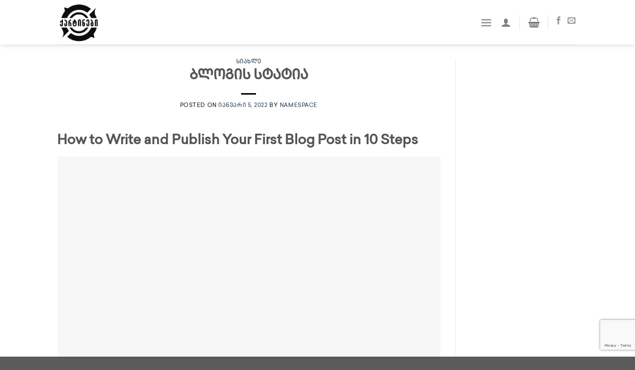

--- FILE ---
content_type: text/html; charset=UTF-8
request_url: https://qartinebi.ge/test/
body_size: 25894
content:
<!DOCTYPE html>
<html lang="ka-ge" class="loading-site no-js">
<head>
	<meta charset="UTF-8" />
	<link rel="profile" href="https://gmpg.org/xfn/11" />
	<link rel="pingback" href="" />

	<script>(function(html){html.className = html.className.replace(/\bno-js\b/,'js')})(document.documentElement);</script>
<meta name='robots' content='noindex, nofollow' />
<meta name="viewport" content="width=device-width, initial-scale=1" />
	<!-- This site is optimized with the Yoast SEO plugin v25.9 - https://yoast.com/wordpress/plugins/seo/ -->
	<title>ბლოგის სტატია - ქარტინები</title>
	<meta property="og:locale" content="ka_GE" />
	<meta property="og:type" content="article" />
	<meta property="og:title" content="ბლოგის სტატია - ქარტინები" />
	<meta property="og:description" content="How to Write and Publish Your First Blog Post in 10 Steps Well, you’ve done it! You’ve made your own blog, custom-fit with a domain and personalized layout. And now that your site is ready to go, it’s time to start populating it with&nbsp;content. Whether you want to share ideas, make money, promote a brand, [...]" />
	<meta property="og:url" content="https://qartinebi.ge/test/" />
	<meta property="og:site_name" content="ქარტინები" />
	<meta property="article:publisher" content="https://www.facebook.com/profile.php?id=100069966075167" />
	<meta property="article:published_time" content="2022-01-05T11:50:33+00:00" />
	<meta property="article:modified_time" content="2022-11-01T13:11:51+00:00" />
	<meta property="og:image" content="https://www.bluehost.com/resources/static/e9c15ad200ca4d7345978240dacd725f/47498/How-to-Write-and-Publish-Your-First-Blog-Post.jpg" />
	<meta name="author" content="Namespace" />
	<meta name="twitter:card" content="summary_large_image" />
	<script type="application/ld+json" class="yoast-schema-graph">{"@context":"https://schema.org","@graph":[{"@type":"Article","@id":"https://qartinebi.ge/test/#article","isPartOf":{"@id":"https://qartinebi.ge/test/"},"author":{"name":"Namespace","@id":"https://qartinebi.ge/#/schema/person/1706fe07e62e65b99f7e1c37f93562ef"},"headline":"ბლოგის სტატია","datePublished":"2022-01-05T11:50:33+00:00","dateModified":"2022-11-01T13:11:51+00:00","mainEntityOfPage":{"@id":"https://qartinebi.ge/test/"},"wordCount":1417,"publisher":{"@id":"https://qartinebi.ge/#organization"},"image":{"@id":"https://qartinebi.ge/test/#primaryimage"},"thumbnailUrl":"https://www.bluehost.com/resources/static/e9c15ad200ca4d7345978240dacd725f/47498/How-to-Write-and-Publish-Your-First-Blog-Post.jpg","articleSection":["სიახლე"],"inLanguage":"ka-GE"},{"@type":"WebPage","@id":"https://qartinebi.ge/test/","url":"https://qartinebi.ge/test/","name":"ბლოგის სტატია - ქარტინები","isPartOf":{"@id":"https://qartinebi.ge/#website"},"primaryImageOfPage":{"@id":"https://qartinebi.ge/test/#primaryimage"},"image":{"@id":"https://qartinebi.ge/test/#primaryimage"},"thumbnailUrl":"https://www.bluehost.com/resources/static/e9c15ad200ca4d7345978240dacd725f/47498/How-to-Write-and-Publish-Your-First-Blog-Post.jpg","datePublished":"2022-01-05T11:50:33+00:00","dateModified":"2022-11-01T13:11:51+00:00","breadcrumb":{"@id":"https://qartinebi.ge/test/#breadcrumb"},"inLanguage":"ka-GE","potentialAction":[{"@type":"ReadAction","target":["https://qartinebi.ge/test/"]}]},{"@type":"ImageObject","inLanguage":"ka-GE","@id":"https://qartinebi.ge/test/#primaryimage","url":"https://www.bluehost.com/resources/static/e9c15ad200ca4d7345978240dacd725f/47498/How-to-Write-and-Publish-Your-First-Blog-Post.jpg","contentUrl":"https://www.bluehost.com/resources/static/e9c15ad200ca4d7345978240dacd725f/47498/How-to-Write-and-Publish-Your-First-Blog-Post.jpg"},{"@type":"BreadcrumbList","@id":"https://qartinebi.ge/test/#breadcrumb","itemListElement":[{"@type":"ListItem","position":1,"name":"Home","item":"https://qartinebi.ge/"},{"@type":"ListItem","position":2,"name":"Archive","item":"https://qartinebi.ge/archive/"},{"@type":"ListItem","position":3,"name":"ბლოგის სტატია"}]},{"@type":"WebSite","@id":"https://qartinebi.ge/#website","url":"https://qartinebi.ge/","name":"ქარტინები","description":"ქარტინები","publisher":{"@id":"https://qartinebi.ge/#organization"},"alternateName":"qartinebi","potentialAction":[{"@type":"SearchAction","target":{"@type":"EntryPoint","urlTemplate":"https://qartinebi.ge/?s={search_term_string}"},"query-input":{"@type":"PropertyValueSpecification","valueRequired":true,"valueName":"search_term_string"}}],"inLanguage":"ka-GE"},{"@type":"Organization","@id":"https://qartinebi.ge/#organization","name":"ქარტინები","alternateName":"qartinebi","url":"https://qartinebi.ge/","logo":{"@type":"ImageObject","inLanguage":"ka-GE","@id":"https://qartinebi.ge/#/schema/logo/image/","url":"https://qartinebi.ge/wp-content/uploads/2022/03/cropped-Logo_black-removebg-preview.png","contentUrl":"https://qartinebi.ge/wp-content/uploads/2022/03/cropped-Logo_black-removebg-preview.png","width":512,"height":512,"caption":"ქარტინები"},"image":{"@id":"https://qartinebi.ge/#/schema/logo/image/"},"sameAs":["https://www.facebook.com/profile.php?id=100069966075167"]},{"@type":"Person","@id":"https://qartinebi.ge/#/schema/person/1706fe07e62e65b99f7e1c37f93562ef","name":"Namespace","sameAs":["https://demosite.namespace.ge"]}]}</script>
	<!-- / Yoast SEO plugin. -->


<link rel='dns-prefetch' href='//www.google.com' />
<link rel='dns-prefetch' href='//cdn.jsdelivr.net' />

<link rel='prefetch' href='https://qartinebi.ge/wp-content/themes/flatsome/assets/js/flatsome.js?ver=f55219565baa8ae8edba' />
<link rel='prefetch' href='https://qartinebi.ge/wp-content/themes/flatsome/assets/js/chunk.slider.js?ver=3.17.4' />
<link rel='prefetch' href='https://qartinebi.ge/wp-content/themes/flatsome/assets/js/chunk.popups.js?ver=3.17.4' />
<link rel='prefetch' href='https://qartinebi.ge/wp-content/themes/flatsome/assets/js/chunk.tooltips.js?ver=3.17.4' />
<link rel='prefetch' href='https://qartinebi.ge/wp-content/themes/flatsome/assets/js/woocommerce.js?ver=1a392523165907adee6a' />
<link rel="alternate" title="oEmbed (JSON)" type="application/json+oembed" href="https://qartinebi.ge/wp-json/oembed/1.0/embed?url=https%3A%2F%2Fqartinebi.ge%2Ftest%2F" />
<link rel="alternate" title="oEmbed (XML)" type="text/xml+oembed" href="https://qartinebi.ge/wp-json/oembed/1.0/embed?url=https%3A%2F%2Fqartinebi.ge%2Ftest%2F&#038;format=xml" />
<style id='wp-img-auto-sizes-contain-inline-css' type='text/css'>
img:is([sizes=auto i],[sizes^="auto," i]){contain-intrinsic-size:3000px 1500px}
/*# sourceURL=wp-img-auto-sizes-contain-inline-css */
</style>
<style id='classic-theme-styles-inline-css' type='text/css'>
/*! This file is auto-generated */
.wp-block-button__link{color:#fff;background-color:#32373c;border-radius:9999px;box-shadow:none;text-decoration:none;padding:calc(.667em + 2px) calc(1.333em + 2px);font-size:1.125em}.wp-block-file__button{background:#32373c;color:#fff;text-decoration:none}
/*# sourceURL=/wp-includes/css/classic-themes.min.css */
</style>
<link data-minify="1" rel='stylesheet' id='uaf_client_css-css' href='https://qartinebi.ge/wp-content/cache/min/1/wp-content/uploads/useanyfont/uaf.css?ver=1753693900' type='text/css' media='all' />
<style id='woocommerce-inline-inline-css' type='text/css'>
.woocommerce form .form-row .required { visibility: visible; }
/*# sourceURL=woocommerce-inline-inline-css */
</style>
<link rel='stylesheet' id='wpml-menu-item-0-css' href='https://qartinebi.ge/wp-content/plugins/sitepress-multilingual-cms/templates/language-switchers/menu-item/style.min.css?ver=1' type='text/css' media='all' />
<link data-minify="1" rel='stylesheet' id='brands-styles-css' href='https://qartinebi.ge/wp-content/cache/min/1/wp-content/plugins/woocommerce/assets/css/brands.css?ver=1753693900' type='text/css' media='all' />
<link data-minify="1" rel='stylesheet' id='flatsome-main-css' href='https://qartinebi.ge/wp-content/cache/min/1/wp-content/themes/flatsome/assets/css/flatsome.css?ver=1753693900' type='text/css' media='all' />
<style id='flatsome-main-inline-css' type='text/css'>
@font-face {
				font-family: "fl-icons";
				font-display: block;
				src: url(https://qartinebi.ge/wp-content/themes/flatsome/assets/css/icons/fl-icons.eot?v=3.17.4);
				src:
					url(https://qartinebi.ge/wp-content/themes/flatsome/assets/css/icons/fl-icons.eot#iefix?v=3.17.4) format("embedded-opentype"),
					url(https://qartinebi.ge/wp-content/themes/flatsome/assets/css/icons/fl-icons.woff2?v=3.17.4) format("woff2"),
					url(https://qartinebi.ge/wp-content/themes/flatsome/assets/css/icons/fl-icons.ttf?v=3.17.4) format("truetype"),
					url(https://qartinebi.ge/wp-content/themes/flatsome/assets/css/icons/fl-icons.woff?v=3.17.4) format("woff"),
					url(https://qartinebi.ge/wp-content/themes/flatsome/assets/css/icons/fl-icons.svg?v=3.17.4#fl-icons) format("svg");
			}
/*# sourceURL=flatsome-main-inline-css */
</style>
<link data-minify="1" rel='stylesheet' id='flatsome-shop-css' href='https://qartinebi.ge/wp-content/cache/min/1/wp-content/themes/flatsome/assets/css/flatsome-shop.css?ver=1753693900' type='text/css' media='all' />
<link rel='stylesheet' id='wp-block-heading-css' href='https://qartinebi.ge/wp-includes/blocks/heading/style.min.css?ver=6.9' type='text/css' media='all' />
<link rel='stylesheet' id='wp-block-paragraph-css' href='https://qartinebi.ge/wp-includes/blocks/paragraph/style.min.css?ver=6.9' type='text/css' media='all' />
<link rel='stylesheet' id='wp-block-list-css' href='https://qartinebi.ge/wp-includes/blocks/list/style.min.css?ver=6.9' type='text/css' media='all' />
<script type="text/javascript" id="wpml-cookie-js-extra">
/* <![CDATA[ */
var wpml_cookies = {"wp-wpml_current_language":{"value":"ka-ge","expires":1,"path":"/"}};
var wpml_cookies = {"wp-wpml_current_language":{"value":"ka-ge","expires":1,"path":"/"}};
//# sourceURL=wpml-cookie-js-extra
/* ]]> */
</script>
<script data-minify="1" type="text/javascript" src="https://qartinebi.ge/wp-content/cache/min/1/wp-content/plugins/sitepress-multilingual-cms/res/js/cookies/language-cookie.js?ver=1753693900" id="wpml-cookie-js" defer="defer" data-wp-strategy="defer"></script>
<script type="text/javascript" src="https://qartinebi.ge/wp-includes/js/jquery/jquery.min.js?ver=3.7.1" id="jquery-core-js" data-rocket-defer defer></script>
<script data-minify="1" type="text/javascript" src="https://qartinebi.ge/wp-content/cache/min/1/wp-content/plugins/recaptcha-woo/js/rcfwc.js?ver=1753693900" id="rcfwc-js-js" defer="defer" data-wp-strategy="defer"></script>
<script type="text/javascript" src="https://www.google.com/recaptcha/api.js?hl=ka_GE" id="recaptcha-js" defer="defer" data-wp-strategy="defer"></script>
<script type="text/javascript" src="https://qartinebi.ge/wp-content/plugins/woocommerce/assets/js/jquery-blockui/jquery.blockUI.min.js?ver=2.7.0-wc.10.1.3" id="jquery-blockui-js" data-wp-strategy="defer" data-rocket-defer defer></script>
<script type="text/javascript" id="wc-add-to-cart-js-extra">
/* <![CDATA[ */
var wc_add_to_cart_params = {"ajax_url":"/wp-admin/admin-ajax.php","wc_ajax_url":"/?wc-ajax=%%endpoint%%","i18n_view_cart":"\u10d9\u10d0\u10da\u10d0\u10d7\u10d8\u10e1 \u10dc\u10d0\u10ee\u10d5\u10d0","cart_url":"https://qartinebi.ge/cart/","is_cart":"","cart_redirect_after_add":"no"};
//# sourceURL=wc-add-to-cart-js-extra
/* ]]> */
</script>
<script type="text/javascript" src="https://qartinebi.ge/wp-content/plugins/woocommerce/assets/js/frontend/add-to-cart.min.js?ver=10.1.3" id="wc-add-to-cart-js" defer="defer" data-wp-strategy="defer"></script>
<script type="text/javascript" src="https://qartinebi.ge/wp-content/plugins/woocommerce/assets/js/js-cookie/js.cookie.min.js?ver=2.1.4-wc.10.1.3" id="js-cookie-js" data-wp-strategy="defer" data-rocket-defer defer></script>
<link rel="https://api.w.org/" href="https://qartinebi.ge/wp-json/" /><link rel="alternate" title="JSON" type="application/json" href="https://qartinebi.ge/wp-json/wp/v2/posts/26" /><meta name="generator" content="WPML ver:4.7.6 stt:1,66;" />
<style>.bg{opacity: 0; transition: opacity 1s; -webkit-transition: opacity 1s;} .bg-loaded{opacity: 1;}</style><!-- Google tag (gtag.js) -->
<script async src="https://www.googletagmanager.com/gtag/js?id=G-ER05NYC5Q0"></script>
<script>
  window.dataLayer = window.dataLayer || [];
  function gtag(){dataLayer.push(arguments);}
  gtag('js', new Date());

  gtag('config', 'G-ER05NYC5Q0');
</script>	<noscript><style>.woocommerce-product-gallery{ opacity: 1 !important; }</style></noscript>
	<link rel="icon" href="https://qartinebi.ge/wp-content/uploads/2022/03/cropped-Logo_black-removebg-preview-32x32.png" sizes="32x32" />
<link rel="icon" href="https://qartinebi.ge/wp-content/uploads/2022/03/cropped-Logo_black-removebg-preview-192x192.png" sizes="192x192" />
<link rel="apple-touch-icon" href="https://qartinebi.ge/wp-content/uploads/2022/03/cropped-Logo_black-removebg-preview-180x180.png" />
<meta name="msapplication-TileImage" content="https://qartinebi.ge/wp-content/uploads/2022/03/cropped-Logo_black-removebg-preview-270x270.png" />
<style id="custom-css" type="text/css">:root {--primary-color: #0a0a0a;}.header-main{height: 90px}#logo img{max-height: 90px}#logo{width:200px;}.header-bottom{min-height: 55px}.header-top{min-height: 30px}.transparent .header-main{height: 90px}.transparent #logo img{max-height: 90px}.has-transparent + .page-title:first-of-type,.has-transparent + #main > .page-title,.has-transparent + #main > div > .page-title,.has-transparent + #main .page-header-wrapper:first-of-type .page-title{padding-top: 90px;}.header.show-on-scroll,.stuck .header-main{height:70px!important}.stuck #logo img{max-height: 70px!important}.header-bottom {background-color: #f1f1f1}.header-main .nav > li > a{line-height: 16px }@media (max-width: 549px) {.header-main{height: 70px}#logo img{max-height: 70px}}.header-top{background-color:#37bddb!important;}/* Color */.accordion-title.active, .has-icon-bg .icon .icon-inner,.logo a, .primary.is-underline, .primary.is-link, .badge-outline .badge-inner, .nav-outline > li.active> a,.nav-outline >li.active > a, .cart-icon strong,[data-color='primary'], .is-outline.primary{color: #0a0a0a;}/* Color !important */[data-text-color="primary"]{color: #0a0a0a!important;}/* Background Color */[data-text-bg="primary"]{background-color: #0a0a0a;}/* Background */.scroll-to-bullets a,.featured-title, .label-new.menu-item > a:after, .nav-pagination > li > .current,.nav-pagination > li > span:hover,.nav-pagination > li > a:hover,.has-hover:hover .badge-outline .badge-inner,button[type="submit"], .button.wc-forward:not(.checkout):not(.checkout-button), .button.submit-button, .button.primary:not(.is-outline),.featured-table .title,.is-outline:hover, .has-icon:hover .icon-label,.nav-dropdown-bold .nav-column li > a:hover, .nav-dropdown.nav-dropdown-bold > li > a:hover, .nav-dropdown-bold.dark .nav-column li > a:hover, .nav-dropdown.nav-dropdown-bold.dark > li > a:hover, .header-vertical-menu__opener ,.is-outline:hover, .tagcloud a:hover,.grid-tools a, input[type='submit']:not(.is-form), .box-badge:hover .box-text, input.button.alt,.nav-box > li > a:hover,.nav-box > li.active > a,.nav-pills > li.active > a ,.current-dropdown .cart-icon strong, .cart-icon:hover strong, .nav-line-bottom > li > a:before, .nav-line-grow > li > a:before, .nav-line > li > a:before,.banner, .header-top, .slider-nav-circle .flickity-prev-next-button:hover svg, .slider-nav-circle .flickity-prev-next-button:hover .arrow, .primary.is-outline:hover, .button.primary:not(.is-outline), input[type='submit'].primary, input[type='submit'].primary, input[type='reset'].button, input[type='button'].primary, .badge-inner{background-color: #0a0a0a;}/* Border */.nav-vertical.nav-tabs > li.active > a,.scroll-to-bullets a.active,.nav-pagination > li > .current,.nav-pagination > li > span:hover,.nav-pagination > li > a:hover,.has-hover:hover .badge-outline .badge-inner,.accordion-title.active,.featured-table,.is-outline:hover, .tagcloud a:hover,blockquote, .has-border, .cart-icon strong:after,.cart-icon strong,.blockUI:before, .processing:before,.loading-spin, .slider-nav-circle .flickity-prev-next-button:hover svg, .slider-nav-circle .flickity-prev-next-button:hover .arrow, .primary.is-outline:hover{border-color: #0a0a0a}.nav-tabs > li.active > a{border-top-color: #0a0a0a}.widget_shopping_cart_content .blockUI.blockOverlay:before { border-left-color: #0a0a0a }.woocommerce-checkout-review-order .blockUI.blockOverlay:before { border-left-color: #0a0a0a }/* Fill */.slider .flickity-prev-next-button:hover svg,.slider .flickity-prev-next-button:hover .arrow{fill: #0a0a0a;}/* Focus */.primary:focus-visible, .submit-button:focus-visible, button[type="submit"]:focus-visible { outline-color: #0a0a0a!important; }/* Background Color */[data-icon-label]:after, .secondary.is-underline:hover,.secondary.is-outline:hover,.icon-label,.button.secondary:not(.is-outline),.button.alt:not(.is-outline), .badge-inner.on-sale, .button.checkout, .single_add_to_cart_button, .current .breadcrumb-step{ background-color:#212121; }[data-text-bg="secondary"]{background-color: #212121;}/* Color */.secondary.is-underline,.secondary.is-link, .secondary.is-outline,.stars a.active, .star-rating:before, .woocommerce-page .star-rating:before,.star-rating span:before, .color-secondary{color: #212121}/* Color !important */[data-text-color="secondary"]{color: #212121!important;}/* Border */.secondary.is-outline:hover{border-color:#212121}/* Focus */.secondary:focus-visible, .alt:focus-visible { outline-color: #212121!important; }body{color: #1d201f}body{font-family: Lato, sans-serif;}body {font-weight: 400;font-style: normal;}.nav > li > a {font-family: Lato, sans-serif;}.mobile-sidebar-levels-2 .nav > li > ul > li > a {font-family: Lato, sans-serif;}.nav > li > a,.mobile-sidebar-levels-2 .nav > li > ul > li > a {font-weight: 700;font-style: normal;}h1,h2,h3,h4,h5,h6,.heading-font, .off-canvas-center .nav-sidebar.nav-vertical > li > a{font-family: Lato, sans-serif;}h1,h2,h3,h4,h5,h6,.heading-font,.banner h1,.banner h2 {font-weight: 700;font-style: normal;}.alt-font{font-family: "Dancing Script", sans-serif;}.alt-font {font-weight: 400!important;font-style: normal!important;}.is-divider{background-color: #000000;}.shop-page-title.featured-title .title-bg{background-image: url(https://qartinebi2.namespace.ge/wp-content/uploads/2022/02/IMG_1669-min-scaled-1.jpg);}@media screen and (min-width: 550px){.products .box-vertical .box-image{min-width: 300px!important;width: 300px!important;}}.nav-vertical-fly-out > li + li {border-top-width: 1px; border-top-style: solid;}.label-new.menu-item > a:after{content:"ახალი";}.label-hot.menu-item > a:after{content:"ცხელი";}.label-sale.menu-item > a:after{content:"ფასდაკლება";}.label-popular.menu-item > a:after{content:"პოპულარული";}</style>		<style type="text/css" id="wp-custom-css">
			#menu-item-59, #menu-item-77, #menu-item-207, #menu-item-83 {
	font-size:25px
}

		</style>
		<style id="kirki-inline-styles">/* latin-ext */
@font-face {
  font-family: 'Lato';
  font-style: normal;
  font-weight: 400;
  font-display: swap;
  src: url(https://qartinebi.ge/wp-content/fonts/lato/font) format('woff');
  unicode-range: U+0100-02BA, U+02BD-02C5, U+02C7-02CC, U+02CE-02D7, U+02DD-02FF, U+0304, U+0308, U+0329, U+1D00-1DBF, U+1E00-1E9F, U+1EF2-1EFF, U+2020, U+20A0-20AB, U+20AD-20C0, U+2113, U+2C60-2C7F, U+A720-A7FF;
}
/* latin */
@font-face {
  font-family: 'Lato';
  font-style: normal;
  font-weight: 400;
  font-display: swap;
  src: url(https://qartinebi.ge/wp-content/fonts/lato/font) format('woff');
  unicode-range: U+0000-00FF, U+0131, U+0152-0153, U+02BB-02BC, U+02C6, U+02DA, U+02DC, U+0304, U+0308, U+0329, U+2000-206F, U+20AC, U+2122, U+2191, U+2193, U+2212, U+2215, U+FEFF, U+FFFD;
}
/* latin-ext */
@font-face {
  font-family: 'Lato';
  font-style: normal;
  font-weight: 700;
  font-display: swap;
  src: url(https://qartinebi.ge/wp-content/fonts/lato/font) format('woff');
  unicode-range: U+0100-02BA, U+02BD-02C5, U+02C7-02CC, U+02CE-02D7, U+02DD-02FF, U+0304, U+0308, U+0329, U+1D00-1DBF, U+1E00-1E9F, U+1EF2-1EFF, U+2020, U+20A0-20AB, U+20AD-20C0, U+2113, U+2C60-2C7F, U+A720-A7FF;
}
/* latin */
@font-face {
  font-family: 'Lato';
  font-style: normal;
  font-weight: 700;
  font-display: swap;
  src: url(https://qartinebi.ge/wp-content/fonts/lato/font) format('woff');
  unicode-range: U+0000-00FF, U+0131, U+0152-0153, U+02BB-02BC, U+02C6, U+02DA, U+02DC, U+0304, U+0308, U+0329, U+2000-206F, U+20AC, U+2122, U+2191, U+2193, U+2212, U+2215, U+FEFF, U+FFFD;
}/* vietnamese */
@font-face {
  font-family: 'Dancing Script';
  font-style: normal;
  font-weight: 400;
  font-display: swap;
  src: url(https://qartinebi.ge/wp-content/fonts/dancing-script/font) format('woff');
  unicode-range: U+0102-0103, U+0110-0111, U+0128-0129, U+0168-0169, U+01A0-01A1, U+01AF-01B0, U+0300-0301, U+0303-0304, U+0308-0309, U+0323, U+0329, U+1EA0-1EF9, U+20AB;
}
/* latin-ext */
@font-face {
  font-family: 'Dancing Script';
  font-style: normal;
  font-weight: 400;
  font-display: swap;
  src: url(https://qartinebi.ge/wp-content/fonts/dancing-script/font) format('woff');
  unicode-range: U+0100-02BA, U+02BD-02C5, U+02C7-02CC, U+02CE-02D7, U+02DD-02FF, U+0304, U+0308, U+0329, U+1D00-1DBF, U+1E00-1E9F, U+1EF2-1EFF, U+2020, U+20A0-20AB, U+20AD-20C0, U+2113, U+2C60-2C7F, U+A720-A7FF;
}
/* latin */
@font-face {
  font-family: 'Dancing Script';
  font-style: normal;
  font-weight: 400;
  font-display: swap;
  src: url(https://qartinebi.ge/wp-content/fonts/dancing-script/font) format('woff');
  unicode-range: U+0000-00FF, U+0131, U+0152-0153, U+02BB-02BC, U+02C6, U+02DA, U+02DC, U+0304, U+0308, U+0329, U+2000-206F, U+20AC, U+2122, U+2191, U+2193, U+2212, U+2215, U+FEFF, U+FFFD;
}</style><noscript><style id="rocket-lazyload-nojs-css">.rll-youtube-player, [data-lazy-src]{display:none !important;}</style></noscript><style id='wp-block-image-inline-css' type='text/css'>
.wp-block-image>a,.wp-block-image>figure>a{display:inline-block}.wp-block-image img{box-sizing:border-box;height:auto;max-width:100%;vertical-align:bottom}@media not (prefers-reduced-motion){.wp-block-image img.hide{visibility:hidden}.wp-block-image img.show{animation:show-content-image .4s}}.wp-block-image[style*=border-radius] img,.wp-block-image[style*=border-radius]>a{border-radius:inherit}.wp-block-image.has-custom-border img{box-sizing:border-box}.wp-block-image.aligncenter{text-align:center}.wp-block-image.alignfull>a,.wp-block-image.alignwide>a{width:100%}.wp-block-image.alignfull img,.wp-block-image.alignwide img{height:auto;width:100%}.wp-block-image .aligncenter,.wp-block-image .alignleft,.wp-block-image .alignright,.wp-block-image.aligncenter,.wp-block-image.alignleft,.wp-block-image.alignright{display:table}.wp-block-image .aligncenter>figcaption,.wp-block-image .alignleft>figcaption,.wp-block-image .alignright>figcaption,.wp-block-image.aligncenter>figcaption,.wp-block-image.alignleft>figcaption,.wp-block-image.alignright>figcaption{caption-side:bottom;display:table-caption}.wp-block-image .alignleft{float:left;margin:.5em 1em .5em 0}.wp-block-image .alignright{float:right;margin:.5em 0 .5em 1em}.wp-block-image .aligncenter{margin-left:auto;margin-right:auto}.wp-block-image :where(figcaption){margin-bottom:1em;margin-top:.5em}.wp-block-image.is-style-circle-mask img{border-radius:9999px}@supports ((-webkit-mask-image:none) or (mask-image:none)) or (-webkit-mask-image:none){.wp-block-image.is-style-circle-mask img{border-radius:0;-webkit-mask-image:url('data:image/svg+xml;utf8,<svg viewBox="0 0 100 100" xmlns="http://www.w3.org/2000/svg"><circle cx="50" cy="50" r="50"/></svg>');mask-image:url('data:image/svg+xml;utf8,<svg viewBox="0 0 100 100" xmlns="http://www.w3.org/2000/svg"><circle cx="50" cy="50" r="50"/></svg>');mask-mode:alpha;-webkit-mask-position:center;mask-position:center;-webkit-mask-repeat:no-repeat;mask-repeat:no-repeat;-webkit-mask-size:contain;mask-size:contain}}:root :where(.wp-block-image.is-style-rounded img,.wp-block-image .is-style-rounded img){border-radius:9999px}.wp-block-image figure{margin:0}.wp-lightbox-container{display:flex;flex-direction:column;position:relative}.wp-lightbox-container img{cursor:zoom-in}.wp-lightbox-container img:hover+button{opacity:1}.wp-lightbox-container button{align-items:center;backdrop-filter:blur(16px) saturate(180%);background-color:#5a5a5a40;border:none;border-radius:4px;cursor:zoom-in;display:flex;height:20px;justify-content:center;opacity:0;padding:0;position:absolute;right:16px;text-align:center;top:16px;width:20px;z-index:100}@media not (prefers-reduced-motion){.wp-lightbox-container button{transition:opacity .2s ease}}.wp-lightbox-container button:focus-visible{outline:3px auto #5a5a5a40;outline:3px auto -webkit-focus-ring-color;outline-offset:3px}.wp-lightbox-container button:hover{cursor:pointer;opacity:1}.wp-lightbox-container button:focus{opacity:1}.wp-lightbox-container button:focus,.wp-lightbox-container button:hover,.wp-lightbox-container button:not(:hover):not(:active):not(.has-background){background-color:#5a5a5a40;border:none}.wp-lightbox-overlay{box-sizing:border-box;cursor:zoom-out;height:100vh;left:0;overflow:hidden;position:fixed;top:0;visibility:hidden;width:100%;z-index:100000}.wp-lightbox-overlay .close-button{align-items:center;cursor:pointer;display:flex;justify-content:center;min-height:40px;min-width:40px;padding:0;position:absolute;right:calc(env(safe-area-inset-right) + 16px);top:calc(env(safe-area-inset-top) + 16px);z-index:5000000}.wp-lightbox-overlay .close-button:focus,.wp-lightbox-overlay .close-button:hover,.wp-lightbox-overlay .close-button:not(:hover):not(:active):not(.has-background){background:none;border:none}.wp-lightbox-overlay .lightbox-image-container{height:var(--wp--lightbox-container-height);left:50%;overflow:hidden;position:absolute;top:50%;transform:translate(-50%,-50%);transform-origin:top left;width:var(--wp--lightbox-container-width);z-index:9999999999}.wp-lightbox-overlay .wp-block-image{align-items:center;box-sizing:border-box;display:flex;height:100%;justify-content:center;margin:0;position:relative;transform-origin:0 0;width:100%;z-index:3000000}.wp-lightbox-overlay .wp-block-image img{height:var(--wp--lightbox-image-height);min-height:var(--wp--lightbox-image-height);min-width:var(--wp--lightbox-image-width);width:var(--wp--lightbox-image-width)}.wp-lightbox-overlay .wp-block-image figcaption{display:none}.wp-lightbox-overlay button{background:none;border:none}.wp-lightbox-overlay .scrim{background-color:#fff;height:100%;opacity:.9;position:absolute;width:100%;z-index:2000000}.wp-lightbox-overlay.active{visibility:visible}@media not (prefers-reduced-motion){.wp-lightbox-overlay.active{animation:turn-on-visibility .25s both}.wp-lightbox-overlay.active img{animation:turn-on-visibility .35s both}.wp-lightbox-overlay.show-closing-animation:not(.active){animation:turn-off-visibility .35s both}.wp-lightbox-overlay.show-closing-animation:not(.active) img{animation:turn-off-visibility .25s both}.wp-lightbox-overlay.zoom.active{animation:none;opacity:1;visibility:visible}.wp-lightbox-overlay.zoom.active .lightbox-image-container{animation:lightbox-zoom-in .4s}.wp-lightbox-overlay.zoom.active .lightbox-image-container img{animation:none}.wp-lightbox-overlay.zoom.active .scrim{animation:turn-on-visibility .4s forwards}.wp-lightbox-overlay.zoom.show-closing-animation:not(.active){animation:none}.wp-lightbox-overlay.zoom.show-closing-animation:not(.active) .lightbox-image-container{animation:lightbox-zoom-out .4s}.wp-lightbox-overlay.zoom.show-closing-animation:not(.active) .lightbox-image-container img{animation:none}.wp-lightbox-overlay.zoom.show-closing-animation:not(.active) .scrim{animation:turn-off-visibility .4s forwards}}@keyframes show-content-image{0%{visibility:hidden}99%{visibility:hidden}to{visibility:visible}}@keyframes turn-on-visibility{0%{opacity:0}to{opacity:1}}@keyframes turn-off-visibility{0%{opacity:1;visibility:visible}99%{opacity:0;visibility:visible}to{opacity:0;visibility:hidden}}@keyframes lightbox-zoom-in{0%{transform:translate(calc((-100vw + var(--wp--lightbox-scrollbar-width))/2 + var(--wp--lightbox-initial-left-position)),calc(-50vh + var(--wp--lightbox-initial-top-position))) scale(var(--wp--lightbox-scale))}to{transform:translate(-50%,-50%) scale(1)}}@keyframes lightbox-zoom-out{0%{transform:translate(-50%,-50%) scale(1);visibility:visible}99%{visibility:visible}to{transform:translate(calc((-100vw + var(--wp--lightbox-scrollbar-width))/2 + var(--wp--lightbox-initial-left-position)),calc(-50vh + var(--wp--lightbox-initial-top-position))) scale(var(--wp--lightbox-scale));visibility:hidden}}
/*# sourceURL=https://qartinebi.ge/wp-includes/blocks/image/style.min.css */
</style>
<link data-minify="1" rel='stylesheet' id='wc-blocks-style-css' href='https://qartinebi.ge/wp-content/cache/min/1/wp-content/plugins/woocommerce/assets/client/blocks/wc-blocks.css?ver=1753693900' type='text/css' media='all' />
<style id='global-styles-inline-css' type='text/css'>
:root{--wp--preset--aspect-ratio--square: 1;--wp--preset--aspect-ratio--4-3: 4/3;--wp--preset--aspect-ratio--3-4: 3/4;--wp--preset--aspect-ratio--3-2: 3/2;--wp--preset--aspect-ratio--2-3: 2/3;--wp--preset--aspect-ratio--16-9: 16/9;--wp--preset--aspect-ratio--9-16: 9/16;--wp--preset--color--black: #000000;--wp--preset--color--cyan-bluish-gray: #abb8c3;--wp--preset--color--white: #ffffff;--wp--preset--color--pale-pink: #f78da7;--wp--preset--color--vivid-red: #cf2e2e;--wp--preset--color--luminous-vivid-orange: #ff6900;--wp--preset--color--luminous-vivid-amber: #fcb900;--wp--preset--color--light-green-cyan: #7bdcb5;--wp--preset--color--vivid-green-cyan: #00d084;--wp--preset--color--pale-cyan-blue: #8ed1fc;--wp--preset--color--vivid-cyan-blue: #0693e3;--wp--preset--color--vivid-purple: #9b51e0;--wp--preset--gradient--vivid-cyan-blue-to-vivid-purple: linear-gradient(135deg,rgb(6,147,227) 0%,rgb(155,81,224) 100%);--wp--preset--gradient--light-green-cyan-to-vivid-green-cyan: linear-gradient(135deg,rgb(122,220,180) 0%,rgb(0,208,130) 100%);--wp--preset--gradient--luminous-vivid-amber-to-luminous-vivid-orange: linear-gradient(135deg,rgb(252,185,0) 0%,rgb(255,105,0) 100%);--wp--preset--gradient--luminous-vivid-orange-to-vivid-red: linear-gradient(135deg,rgb(255,105,0) 0%,rgb(207,46,46) 100%);--wp--preset--gradient--very-light-gray-to-cyan-bluish-gray: linear-gradient(135deg,rgb(238,238,238) 0%,rgb(169,184,195) 100%);--wp--preset--gradient--cool-to-warm-spectrum: linear-gradient(135deg,rgb(74,234,220) 0%,rgb(151,120,209) 20%,rgb(207,42,186) 40%,rgb(238,44,130) 60%,rgb(251,105,98) 80%,rgb(254,248,76) 100%);--wp--preset--gradient--blush-light-purple: linear-gradient(135deg,rgb(255,206,236) 0%,rgb(152,150,240) 100%);--wp--preset--gradient--blush-bordeaux: linear-gradient(135deg,rgb(254,205,165) 0%,rgb(254,45,45) 50%,rgb(107,0,62) 100%);--wp--preset--gradient--luminous-dusk: linear-gradient(135deg,rgb(255,203,112) 0%,rgb(199,81,192) 50%,rgb(65,88,208) 100%);--wp--preset--gradient--pale-ocean: linear-gradient(135deg,rgb(255,245,203) 0%,rgb(182,227,212) 50%,rgb(51,167,181) 100%);--wp--preset--gradient--electric-grass: linear-gradient(135deg,rgb(202,248,128) 0%,rgb(113,206,126) 100%);--wp--preset--gradient--midnight: linear-gradient(135deg,rgb(2,3,129) 0%,rgb(40,116,252) 100%);--wp--preset--font-size--small: 13px;--wp--preset--font-size--medium: 20px;--wp--preset--font-size--large: 36px;--wp--preset--font-size--x-large: 42px;--wp--preset--spacing--20: 0.44rem;--wp--preset--spacing--30: 0.67rem;--wp--preset--spacing--40: 1rem;--wp--preset--spacing--50: 1.5rem;--wp--preset--spacing--60: 2.25rem;--wp--preset--spacing--70: 3.38rem;--wp--preset--spacing--80: 5.06rem;--wp--preset--shadow--natural: 6px 6px 9px rgba(0, 0, 0, 0.2);--wp--preset--shadow--deep: 12px 12px 50px rgba(0, 0, 0, 0.4);--wp--preset--shadow--sharp: 6px 6px 0px rgba(0, 0, 0, 0.2);--wp--preset--shadow--outlined: 6px 6px 0px -3px rgb(255, 255, 255), 6px 6px rgb(0, 0, 0);--wp--preset--shadow--crisp: 6px 6px 0px rgb(0, 0, 0);}:where(.is-layout-flex){gap: 0.5em;}:where(.is-layout-grid){gap: 0.5em;}body .is-layout-flex{display: flex;}.is-layout-flex{flex-wrap: wrap;align-items: center;}.is-layout-flex > :is(*, div){margin: 0;}body .is-layout-grid{display: grid;}.is-layout-grid > :is(*, div){margin: 0;}:where(.wp-block-columns.is-layout-flex){gap: 2em;}:where(.wp-block-columns.is-layout-grid){gap: 2em;}:where(.wp-block-post-template.is-layout-flex){gap: 1.25em;}:where(.wp-block-post-template.is-layout-grid){gap: 1.25em;}.has-black-color{color: var(--wp--preset--color--black) !important;}.has-cyan-bluish-gray-color{color: var(--wp--preset--color--cyan-bluish-gray) !important;}.has-white-color{color: var(--wp--preset--color--white) !important;}.has-pale-pink-color{color: var(--wp--preset--color--pale-pink) !important;}.has-vivid-red-color{color: var(--wp--preset--color--vivid-red) !important;}.has-luminous-vivid-orange-color{color: var(--wp--preset--color--luminous-vivid-orange) !important;}.has-luminous-vivid-amber-color{color: var(--wp--preset--color--luminous-vivid-amber) !important;}.has-light-green-cyan-color{color: var(--wp--preset--color--light-green-cyan) !important;}.has-vivid-green-cyan-color{color: var(--wp--preset--color--vivid-green-cyan) !important;}.has-pale-cyan-blue-color{color: var(--wp--preset--color--pale-cyan-blue) !important;}.has-vivid-cyan-blue-color{color: var(--wp--preset--color--vivid-cyan-blue) !important;}.has-vivid-purple-color{color: var(--wp--preset--color--vivid-purple) !important;}.has-black-background-color{background-color: var(--wp--preset--color--black) !important;}.has-cyan-bluish-gray-background-color{background-color: var(--wp--preset--color--cyan-bluish-gray) !important;}.has-white-background-color{background-color: var(--wp--preset--color--white) !important;}.has-pale-pink-background-color{background-color: var(--wp--preset--color--pale-pink) !important;}.has-vivid-red-background-color{background-color: var(--wp--preset--color--vivid-red) !important;}.has-luminous-vivid-orange-background-color{background-color: var(--wp--preset--color--luminous-vivid-orange) !important;}.has-luminous-vivid-amber-background-color{background-color: var(--wp--preset--color--luminous-vivid-amber) !important;}.has-light-green-cyan-background-color{background-color: var(--wp--preset--color--light-green-cyan) !important;}.has-vivid-green-cyan-background-color{background-color: var(--wp--preset--color--vivid-green-cyan) !important;}.has-pale-cyan-blue-background-color{background-color: var(--wp--preset--color--pale-cyan-blue) !important;}.has-vivid-cyan-blue-background-color{background-color: var(--wp--preset--color--vivid-cyan-blue) !important;}.has-vivid-purple-background-color{background-color: var(--wp--preset--color--vivid-purple) !important;}.has-black-border-color{border-color: var(--wp--preset--color--black) !important;}.has-cyan-bluish-gray-border-color{border-color: var(--wp--preset--color--cyan-bluish-gray) !important;}.has-white-border-color{border-color: var(--wp--preset--color--white) !important;}.has-pale-pink-border-color{border-color: var(--wp--preset--color--pale-pink) !important;}.has-vivid-red-border-color{border-color: var(--wp--preset--color--vivid-red) !important;}.has-luminous-vivid-orange-border-color{border-color: var(--wp--preset--color--luminous-vivid-orange) !important;}.has-luminous-vivid-amber-border-color{border-color: var(--wp--preset--color--luminous-vivid-amber) !important;}.has-light-green-cyan-border-color{border-color: var(--wp--preset--color--light-green-cyan) !important;}.has-vivid-green-cyan-border-color{border-color: var(--wp--preset--color--vivid-green-cyan) !important;}.has-pale-cyan-blue-border-color{border-color: var(--wp--preset--color--pale-cyan-blue) !important;}.has-vivid-cyan-blue-border-color{border-color: var(--wp--preset--color--vivid-cyan-blue) !important;}.has-vivid-purple-border-color{border-color: var(--wp--preset--color--vivid-purple) !important;}.has-vivid-cyan-blue-to-vivid-purple-gradient-background{background: var(--wp--preset--gradient--vivid-cyan-blue-to-vivid-purple) !important;}.has-light-green-cyan-to-vivid-green-cyan-gradient-background{background: var(--wp--preset--gradient--light-green-cyan-to-vivid-green-cyan) !important;}.has-luminous-vivid-amber-to-luminous-vivid-orange-gradient-background{background: var(--wp--preset--gradient--luminous-vivid-amber-to-luminous-vivid-orange) !important;}.has-luminous-vivid-orange-to-vivid-red-gradient-background{background: var(--wp--preset--gradient--luminous-vivid-orange-to-vivid-red) !important;}.has-very-light-gray-to-cyan-bluish-gray-gradient-background{background: var(--wp--preset--gradient--very-light-gray-to-cyan-bluish-gray) !important;}.has-cool-to-warm-spectrum-gradient-background{background: var(--wp--preset--gradient--cool-to-warm-spectrum) !important;}.has-blush-light-purple-gradient-background{background: var(--wp--preset--gradient--blush-light-purple) !important;}.has-blush-bordeaux-gradient-background{background: var(--wp--preset--gradient--blush-bordeaux) !important;}.has-luminous-dusk-gradient-background{background: var(--wp--preset--gradient--luminous-dusk) !important;}.has-pale-ocean-gradient-background{background: var(--wp--preset--gradient--pale-ocean) !important;}.has-electric-grass-gradient-background{background: var(--wp--preset--gradient--electric-grass) !important;}.has-midnight-gradient-background{background: var(--wp--preset--gradient--midnight) !important;}.has-small-font-size{font-size: var(--wp--preset--font-size--small) !important;}.has-medium-font-size{font-size: var(--wp--preset--font-size--medium) !important;}.has-large-font-size{font-size: var(--wp--preset--font-size--large) !important;}.has-x-large-font-size{font-size: var(--wp--preset--font-size--x-large) !important;}
/*# sourceURL=global-styles-inline-css */
</style>
<meta name="generator" content="WP Rocket 3.19.4" data-wpr-features="wpr_defer_js wpr_minify_js wpr_lazyload_images wpr_lazyload_iframes wpr_minify_css wpr_preload_links wpr_desktop" /></head>

<body class="wp-singular post-template-default single single-post postid-26 single-format-standard wp-theme-flatsome wp-child-theme-namespace-v1 theme-flatsome woocommerce-no-js header-shadow lightbox nav-dropdown-has-arrow nav-dropdown-has-shadow nav-dropdown-has-border">


<a class="skip-link screen-reader-text" href="#main">Skip to content</a>

<div data-rocket-location-hash="99bb46786fd5bd31bcd7bdc067ad247a" id="wrapper">

	
	<header data-rocket-location-hash="8cd2ef760cf5956582d03e973259bc0e" id="header" class="header has-sticky sticky-jump">
		<div data-rocket-location-hash="d53b06ca13945ed03e70ba4a94347bcf" class="header-wrapper">
			<div id="masthead" class="header-main ">
      <div class="header-inner flex-row container logo-left medium-logo-center" role="navigation">

          <!-- Logo -->
          <div id="logo" class="flex-col logo">
            
<!-- Header logo -->
<a href="https://qartinebi.ge/" title="ქარტინები - ქარტინები" rel="home">
		<img width="512" height="512" src="data:image/svg+xml,%3Csvg%20xmlns='http://www.w3.org/2000/svg'%20viewBox='0%200%20512%20512'%3E%3C/svg%3E" class="header_logo header-logo" alt="ქარტინები" data-lazy-src="https://qartinebi.ge/wp-content/uploads/2022/03/cropped-Logo_black-removebg-preview.png"/><noscript><img width="512" height="512" src="https://qartinebi.ge/wp-content/uploads/2022/03/cropped-Logo_black-removebg-preview.png" class="header_logo header-logo" alt="ქარტინები"/></noscript><img  width="502" height="497" src="data:image/svg+xml,%3Csvg%20xmlns='http://www.w3.org/2000/svg'%20viewBox='0%200%20502%20497'%3E%3C/svg%3E" class="header-logo-dark" alt="ქარტინები" data-lazy-src="https://qartinebi.ge/wp-content/uploads/2022/03/output-onlinepngtools.png"/><noscript><img  width="502" height="497" src="https://qartinebi.ge/wp-content/uploads/2022/03/output-onlinepngtools.png" class="header-logo-dark" alt="ქარტინები"/></noscript></a>
          </div>

          <!-- Mobile Left Elements -->
          <div class="flex-col show-for-medium flex-left">
            <ul class="mobile-nav nav nav-left ">
              <li class="nav-icon has-icon">
  		<a href="#" data-open="#main-menu" data-pos="right" data-bg="main-menu-overlay" data-color="" class="is-small" aria-label="მენიუ" aria-controls="main-menu" aria-expanded="false">

		  <i class="icon-menu" ></i>
		  		</a>
	</li>
            </ul>
          </div>

          <!-- Left Elements -->
          <div class="flex-col hide-for-medium flex-left
            flex-grow">
            <ul class="header-nav header-nav-main nav nav-left  nav-spacing-medium nav-uppercase" >
                          </ul>
          </div>

          <!-- Right Elements -->
          <div class="flex-col hide-for-medium flex-right">
            <ul class="header-nav header-nav-main nav nav-right  nav-spacing-medium nav-uppercase">
              <li class="nav-icon has-icon">
  		<a href="#" data-open="#main-menu" data-pos="right" data-bg="main-menu-overlay" data-color="" class="is-small" aria-label="მენიუ" aria-controls="main-menu" aria-expanded="false">

		  <i class="icon-menu" ></i>
		  		</a>
	</li>
<li class="account-item has-icon
    "
>

<a href="https://qartinebi.ge/my-account/"
    class="nav-top-link nav-top-not-logged-in is-small"
    data-open="#login-form-popup"  >
  <i class="icon-user" ></i>
</a>



</li>
<li class="header-divider"></li><li class="cart-item has-icon has-dropdown">

<a href="https://qartinebi.ge/cart/" title="კალათა" class="header-cart-link is-small">



    <i class="icon-shopping-basket"
    data-icon-label="0">
  </i>
  </a>

 <ul class="nav-dropdown nav-dropdown-default">
    <li class="html widget_shopping_cart">
      <div class="widget_shopping_cart_content">
        

	<p class="woocommerce-mini-cart__empty-message">თქვენ კალათში პროდუქტები არ არის.</p>


      </div>
    </li>
     </ul>

</li>
<li class="header-divider"></li><li class="html header-social-icons ml-0">
	<div class="social-icons follow-icons" ><a href="https://www.facebook.com/profile.php?id=100069966075167" target="_blank" rel="noopener noreferrer nofollow" data-label="Facebook" class="icon plain facebook tooltip" title="მიჰყევით Facebook-ზე" aria-label="მიჰყევით Facebook-ზე" ><i class="icon-facebook" ></i></a><a href="/cdn-cgi/l/email-protection#c6aea3aaaaa986b7a7b4b2afa8a3a4afe8a1a3" data-label="E-mail" target="_blank" rel="nofollow" class="icon plain email tooltip" title="გამოგვიგზავნეთ ელ.წერილი" aria-label="გამოგვიგზავნეთ ელ.წერილი"><i class="icon-envelop" ></i></a></div></li>
            </ul>
          </div>

          <!-- Mobile Right Elements -->
          <div class="flex-col show-for-medium flex-right">
            <ul class="mobile-nav nav nav-right ">
              <li class="cart-item has-icon">

      <a href="https://qartinebi.ge/cart/" class="header-cart-link off-canvas-toggle nav-top-link is-small" data-open="#cart-popup" data-class="off-canvas-cart" title="კალათა" data-pos="right">
  
    <i class="icon-shopping-basket"
    data-icon-label="0">
  </i>
  </a>


  <!-- Cart Sidebar Popup -->
  <div id="cart-popup" class="mfp-hide widget_shopping_cart">
  <div class="cart-popup-inner inner-padding">
      <div class="cart-popup-title text-center">
          <h4 class="uppercase">კალათა</h4>
          <div class="is-divider"></div>
      </div>
      <div class="widget_shopping_cart_content">
          

	<p class="woocommerce-mini-cart__empty-message">თქვენ კალათში პროდუქტები არ არის.</p>


      </div>
             <div class="cart-sidebar-content relative"></div>  </div>
  </div>

</li>
            </ul>
          </div>

      </div>

            <div class="container"><div class="top-divider full-width"></div></div>
      </div>

<div class="header-bg-container fill"><div class="header-bg-image fill"></div><div class="header-bg-color fill"></div></div>		</div>
	</header>

	
	<main data-rocket-location-hash="bd73b599510e3c4ba22a673838291c53" id="main" class="">

<div data-rocket-location-hash="b0adf212d52fae4206d1503d35a95e28" id="content" class="blog-wrapper blog-single page-wrapper">
	

<div class="row row-large row-divided ">

	<div class="large-9 col">
		


<article id="post-26" class="post-26 post type-post status-publish format-standard hentry category-1">
	<div class="article-inner ">
		<header class="entry-header">
	<div class="entry-header-text entry-header-text-top text-center">
		<h6 class="entry-category is-xsmall"><a href="https://qartinebi.ge/category/%e1%83%a1%e1%83%98%e1%83%90%e1%83%ae%e1%83%9a%e1%83%94/" rel="category tag">სიახლე</a></h6><h1 class="entry-title">ბლოგის სტატია</h1><div class="entry-divider is-divider small"></div>
	<div class="entry-meta uppercase is-xsmall">
		<span class="posted-on">Posted on <a href="https://qartinebi.ge/test/" rel="bookmark"><time class="entry-date published" datetime="2022-01-05T15:50:33+04:00">იანვარი 5, 2022</time><time class="updated" datetime="2022-11-01T17:11:51+04:00">ნოემბერი 1, 2022</time></a></span> <span class="byline">by <span class="meta-author vcard"><a class="url fn n" href="https://qartinebi.ge/author/devops_demosite/">Namespace</a></span></span>	</div>
	</div>
	</header>
		<div class="entry-content single-page">

	
<h1 class="wp-block-heading" id="how-to-write-and-publish-your-first-blog-post-in-10-steps">How to Write and Publish Your First Blog Post in 10 Steps</h1>



<figure class="wp-block-image"><img class="lazy-load" decoding="async" src="data:image/svg+xml,%3Csvg%20viewBox%3D%220%200%20100%20100%22%20xmlns%3D%22http%3A%2F%2Fwww.w3.org%2F2000%2Fsvg%22%3E%3C%2Fsvg%3E" data-src="https://www.bluehost.com/resources/static/e9c15ad200ca4d7345978240dacd725f/47498/How-to-Write-and-Publish-Your-First-Blog-Post.jpg" alt=""/></figure>



<p>Well, you’ve done it! You’ve made your own blog, custom-fit with a domain and personalized layout. And now that your site is ready to go, it’s time to start populating it with&nbsp;<a href="https://www.bluehost.com/blog/educational/20-tips-producing-better-content-2014-3003/">content</a>. Whether you want to share ideas, make money, promote a brand, or boost SEO, blogging is a proven way to do it, by&nbsp;<a href="https://blog.hubspot.com/blog/tabid/6307/bid/5014/Study-Shows-Business-Blogging-Leads-to-55-More-Website-Visitors.aspx#sm.000n3v3mz1de9dxwqw81267pl4599">increasing site traffic</a>&nbsp;and improving conversion rates.</p>



<p>But, what do you want&nbsp;to write about? Don’t just stare at that blinking cursor, wondering how to get started. Follow this blogging guide and learn the 10 essential steps for putting pen to paper — or fingers to keyboard — to write and publish your first blog post, whether you’ve got&nbsp;<a href="https://www.bluehost.com/blog/educational/write-winning-blog-post-20-minutes-less-2993/">20 minutes</a>&nbsp;or two hours.</p>



<h2 class="wp-block-heading" id="h-how-to-write-and-publish-your-first-blog-post">How to Write and Publish Your First Blog Post</h2>



<h3 class="wp-block-heading" id="h-1-generate-ideas">1. Generate Ideas</h3>



<p>Coming up with winning ideas is often the most difficult part of blogging, so it’s crucial to carve out time for creative thinking.</p>



<p>To get started, consider&nbsp;<a href="http://www.huffingtonpost.com/danny-wong/the-why-12-distinct-goals_b_5651566.html?utm_hp_ref=business&amp;ir=Business">your goals</a>, niche, your target audience, and what you want to offer readers and customers. Begin by jotting down the types of stories your readers might be interested in. Who are they?&nbsp;What are their concerns? Where do they live? What topics might offer them value?<br>For example, the&nbsp;<a href="https://www.bluehost.com/blog/">Bluehost Blog</a>&nbsp;team targets small business owners who want to learn more about building and using a WordPress website to promote their product or service. That mission shapes our content and gives us direction. And we keep it in mind every time we generate post ideas.</p>



<p>If you need help brainstorming, use a&nbsp;<a href="http://cieradesign.com/2015/05/18/6-simple-ways-to-brainstorm-blog-post-ideas-a-free-worksheet/">worksheet</a>,&nbsp;<a href="https://blog.hubspot.com/marketing/improving-writing-skills-tools#sm.000n3v3mz1de9dxwqw81267pl4599">online tools</a>, or&nbsp;<a href="https://www.google.com/docs/about/">Google Docs</a>&nbsp;to keep track of possible ideas and topics. Do&nbsp;<a href="http://coschedule.com/blog/brainstorming-techniques/">word association or mind map</a>&nbsp;exercises. Talk to friends and colleagues (or folks on the interwebs) for ideas, or browse blogs in your niche to get a sense for what’s already been done. Use&nbsp;<a href="https://getfreewrite.com/blogs/writing-success/writing-prompts-60-ideas-you-can-use-today">prompts</a>. Dump all of your ideas into a single place and always carry around a notebook (or keep a virtual one, like a&nbsp;<a href="https://swipefile.com/what-is-a-swipe-file/">SwipeFile</a>).</p>



<h3 class="wp-block-heading" id="h-2-create-an-outline">2. Create an Outline</h3>



<p>Now that you’ve got a million great ideas to write about, it’s time to choose one and create an outline.</p>



<p>For your first post, we recommend choosing a topic that you’re passionate about, one that provides you with enough material — &nbsp;and is interesting enough to you — &nbsp;to write conclusively and authoritatively about. You don’t want to lose steam 200 words in.</p>



<p>Flesh out your story idea by detailing subpoints of your topic and listing important supplemental information. Determine where each subpoint fits in the overall structure of your post. There are&nbsp;<a href="https://zapier.com/blog/best-outline-software/">apps</a>&nbsp;for easy outlining, or you can follow this simple pattern:</p>



<ul class="wp-block-list"><li>Introduction</li><li>Section #1<ul><li>Main point</li><li>Additional information</li></ul></li><li>Section #2<ul><li>Main point</li><li>Additional information</li></ul></li><li>Conclusion</li></ul>



<p>Segmenting your information — so you can better visualize it — will make the writing step a lot easier.</p>



<h3 class="wp-block-heading" id="h-3-write-your-post">3. Write Your Post</h3>



<p>Once you’ve developed your ideas,&nbsp;<a href="https://www.bluehost.com/blog/account-tips/putting-words-work-6496/">start writing</a>. Write freely, ignoring the impulse to self-edit as you go along. Polishing your draft takes place later, so for now, just get the words out.</p>



<p>Use your own unique voice, all while keeping your audience in mind. If you seem to have trouble getting the words out, set aside a specific period of time each day — say 30 minutes — to write without distractions (you can try a handy online tool like ZenPen or Coffitivity if you need ambient noise). Keep the keys clacking and don’t stop until the&nbsp;time is up.</p>



<h3 class="wp-block-heading" id="h-4-edit-grammar-and-content">4. Edit Grammar and Content</h3>



<p>Remember: nothing spells ‘amateur’ to a blog reader faster than&nbsp;<a href="https://www.bluehost.com/blog/small-business/5-common-typos-biting-your-brand-7110/">careless typos and flagrant errors</a>.</p>



<p>The ease of blogging allows for content to be quickly and easily shared, but you’ll lose credibility — and pageviews — if you ignore the (re)writing step. Because digital&nbsp;<a href="https://www.nngroup.com/articles/why-web-users-scan-instead-reading/">consumers are usually “snacking”</a>&nbsp;on online content, they need a hook or a compelling reason to stay with your post. Good writing should be that reason.</p>



<p>So take the time to edit your work. Concern yourself with both grammar and content. Eliminate needless information and wordiness. Is your punctuation and capitalization correct? Are there spelling errors? Have you linked and attributed information properly? Are you using&nbsp;<a href="https://blog.hubspot.com/marketing/find-good-data#sm.000n3v3mz1de9dxwqw81267pl4599">reliable sources</a>? Consider having&nbsp;<a href="http://www.readwritethink.org/classroom-resources/printouts/editing-checklist-self-peer-30232.html">an editing checklist</a>&nbsp;handy so you don’t miss any little details.</p>



<p>When you’ve given your writing more than just a cursory glance, step away from your computer and take a break. Then revisit your work for one last look. You’ll have new eyes to see any additional mistakes. You — and your readers — will be glad you did.</p>



<h3 class="wp-block-heading" id="h-5-craft-your-headline">5. Craft Your Headline</h3>



<p>If you haven’t already, now it’s time to start thinking seriously about your headline.</p>



<p>The title of your blog post is more than just a catchy turn-of-the-phrase to grab readers’ attention; it’s a critical part of getting your content seen by search engines. Plus, your headline is essentially a virtual guidemap,&nbsp;<a href="https://www.bluehost.com/blog/educational/art-creating-lasting-impression-online-3189/">setting readers’ expectations</a>&nbsp;for what they’ll get within your post. Simply put, don’t underestimate your title’s importance.</p>



<p>Avoid the tendency to use clickbait tactics to draw readers in; instead,&nbsp;<a href="https://blog.hubspot.com/marketing/a-simple-formula-for-writing-kick-ass-titles-ht#sm.000n3v3mz1de9dxwqw81267pl4599">focus on staying accurate</a>&nbsp;and&nbsp;<a href="http://www.earlybirdstrategy.com/blog-post-titles-seo/">using keywords</a>&nbsp;to optimize your title for search engines and social media. Consider using benefit-driven phrasing, powerful verbs, and numbers that speak impact.</p>



<p>It’s okay if your headline isn’t set in stone as the first thing you write; use a working title and adjust as your post becomes more finalized.</p>



<h3 class="wp-block-heading" id="h-6-add-graphics">6. Add Graphics</h3>



<p>A blog post without a photo is like milk without cookies: the nutritional stuff without any of the fun, virtual value. Images are often what attract readers to your post in the first place, and they give them an idea of what you’re going to offer in your post.</p>



<p>If you can’t provide your own photos, consider buying stock images from a site like&nbsp;<a href="http://www.istockphoto.com/?esource=SEM_IS_GO_US_Photo_Stock_EN_Exact&amp;kw=US_Site_Exact_stock+photo+sites_e&amp;kwid=s_43700006793694007_dc&amp;pcrid=87247166301&amp;gclid=Cj0KEQiA4JnCBRDQ5be3nKCPhpwBEiQAjwN1boIFGBHFnk45zTZIE9jyi2QpypB9EeOjEv1NXUdwmyUaArf28P8HAQ&amp;gclsrc=aw.ds">iStock</a>&nbsp;or&nbsp;<a href="https://www.shutterstock.com/?kw=stock%20photo%20sites&amp;gclid=Cj0KEQiA4JnCBRDQ5be3nKCPhpwBEiQAjwN1bn6bPM2D0t96PbvbAheILRM7GJ-KgMfoaG0SFRpqHV4aAk9D8P8HAQ&amp;dclid=CJTmwaSh4dACFVd9YgodpmMH_w">Shutterstock</a>, or visit&nbsp;<a href="https://www.entrepreneur.com/article/238646">websites that offer royalty-free images</a>. If you’re using online photos, make sure you understand any&nbsp;<a href="https://www.legalzoom.com/articles/blogging-and-intellectual-property-law">attached copyright laws</a>, including proper attribution and credits.<br>Take this step seriously; good visuals can make or break your post.</p>



<h3 class="wp-block-heading" id="h-7-optimize-for-seo">7. Optimize for SEO</h3>



<p>Truth be told, there isn’t really much point to writing a killer blog post if no one is ever going to find it. That’s where Search Engine Optimization (SEO) comes in.</p>



<p>An important step in creating content is optimizing it for discovery in search engines, which involves&nbsp;<a href="https://yoast.com/wordpress-seo/#basicseo">strategic use</a>&nbsp;of keywords, URLs, titles, and templates, and meeting readability standards. Educate yourself about&nbsp;<a href="https://www.bluehost.com/blog/seo/tips-tricks-improving-seo-wordpress-website-6785/">SEO best practices</a>&nbsp;and utilize available&nbsp;<a href="https://yoast.com/wordpress/plugins/seo/">plugins</a>&nbsp;to ensure that your content appears at the top of search engine results. Hello, pageviews!</p>



<h3 class="wp-block-heading" id="h-8-hit-publish">8. Hit Publish</h3>



<p>Before you hit that publish button, remember: whether you’re going to post once a day or once a week, it’s crucial to commit to a regular, consistent publishing schedule.</p>



<p>Make goals to stay organized and disciplined, as readers need to know what to expect from your site. Set deadlines for the creation of your content so that you stay on track. Your editorial calendar can be as simple as a&nbsp;<a href="https://blog.hubspot.com/marketing/create-robust-editorial-calendar-ht#sm.00000tdyujof9mddqr7t5h8dv1aj9">Google Calendar</a>&nbsp;document or as fancy as online tools like&nbsp;<a href="https://asana.com/">Asana</a>.</p>



<p>Once you’ve established your schedule, hit that button. Exhale.</p>



<h3 class="wp-block-heading" id="h-9-share">9. Share</h3>



<p>With your polished prose and attractive graphics, it’s time to share your work and invite consumers to engage. There are so many ways to optimize your content for social media. Here are some ideas to get you started:</p>



<ul class="wp-block-list"><li>Share your post on social media,&nbsp;<a href="https://www.bluehost.com/blog/online-marketing-2/grow-small-business-social-media-6743/">tailoring the content to each individual platform</a>.</li><li>Tag influencers and use hashtags to get your content in front of possible readers.</li><li>Encourage&nbsp;<a href="https://www.bluehost.com/blog/educational/beef-social-media-strategy-5-simple-steps-3007/">user-generated content</a>&nbsp;from your followers.</li><li><a href="https://www.bluehost.com/blog/uncategorized/how-to-use-social-media-marketing-to-your-advantage-6011/">Capitalize on timeliness</a>.</li><li>Utilize analytics to track your success.</li><li>Read up on&nbsp;<a href="https://www.bluehost.com/blog/small-business/simple-techniques-to-immediately-improve-your-businesss-social-media-presence-5432/">simple techniques</a>&nbsp;that improve your social media presence.</li><li>Once you’ve built a list of email followers through your site, you can connect them to your content through&nbsp;<a href="https://www.bluehost.com/blog/small-business/value-email-marketing-3009/">email marketing</a>.</li></ul>



<h3 class="wp-block-heading" id="h-10-repeat">10.&nbsp;Repeat</h3>



<p>Creating content consistently will attract more readers to your site and establish your authority within your field, so in keeping with your schedule,&nbsp;<a href="https://zenhabits.net/optimize-your-productivity-with-daily-weekly-routines/">build a routine</a>&nbsp;and repeat these steps. Then sit back and watch your&nbsp;<a href="https://www.bluehost.com/blog/web-industry/5-steps-building-blog-readership-6818/">readership grow</a>.</p>

	
	<div class="blog-share text-center"><div class="is-divider medium"></div><div class="social-icons share-icons share-row relative" ><a href="whatsapp://send?text=%E1%83%91%E1%83%9A%E1%83%9D%E1%83%92%E1%83%98%E1%83%A1%20%E1%83%A1%E1%83%A2%E1%83%90%E1%83%A2%E1%83%98%E1%83%90 - https://qartinebi.ge/test/" data-action="share/whatsapp/share" class="icon button circle is-outline tooltip whatsapp show-for-medium" title="Share on WhatsApp" aria-label="Share on WhatsApp" ><i class="icon-whatsapp" ></i></a><a href="https://www.facebook.com/sharer.php?u=https://qartinebi.ge/test/" data-label="Facebook" onclick="window.open(this.href,this.title,'width=500,height=500,top=300px,left=300px'); return false;" rel="noopener noreferrer nofollow" target="_blank" class="icon button circle is-outline tooltip facebook" title="Share on Facebook" aria-label="Share on Facebook" ><i class="icon-facebook" ></i></a><a href="https://twitter.com/share?url=https://qartinebi.ge/test/" onclick="window.open(this.href,this.title,'width=500,height=500,top=300px,left=300px'); return false;" rel="noopener noreferrer nofollow" target="_blank" class="icon button circle is-outline tooltip twitter" title="Share on Twitter" aria-label="Share on Twitter" ><i class="icon-twitter" ></i></a><a href="/cdn-cgi/l/email-protection#[base64]" rel="nofollow" class="icon button circle is-outline tooltip email" title="ელფოსტა მეგობარს" aria-label="ელფოსტა მეგობარს"><i class="icon-envelop" ></i></a><a href="https://pinterest.com/pin/create/button?url=https://qartinebi.ge/test/&media&description=%E1%83%91%E1%83%9A%E1%83%9D%E1%83%92%E1%83%98%E1%83%A1%20%E1%83%A1%E1%83%A2%E1%83%90%E1%83%A2%E1%83%98%E1%83%90" onclick="window.open(this.href,this.title,'width=500,height=500,top=300px,left=300px'); return false;" rel="noopener noreferrer nofollow" target="_blank" class="icon button circle is-outline tooltip pinterest" title="Pin on Pinterest" aria-label="Pin on Pinterest" ><i class="icon-pinterest" ></i></a><a href="https://www.linkedin.com/shareArticle?mini=true&url=https://qartinebi.ge/test/&title=%E1%83%91%E1%83%9A%E1%83%9D%E1%83%92%E1%83%98%E1%83%A1%20%E1%83%A1%E1%83%A2%E1%83%90%E1%83%A2%E1%83%98%E1%83%90" onclick="window.open(this.href,this.title,'width=500,height=500,top=300px,left=300px'); return false;" rel="noopener noreferrer nofollow" target="_blank" class="icon button circle is-outline tooltip linkedin" title="Share on LinkedIn" aria-label="Share on LinkedIn" ><i class="icon-linkedin" ></i></a></div></div></div>

	<footer class="entry-meta text-center">
		ეს ჩანაწერი გამოქვეყნდა <a href="https://qartinebi.ge/category/%e1%83%a1%e1%83%98%e1%83%90%e1%83%ae%e1%83%9a%e1%83%94/" rel="category tag">სიახლე</a>-ში. მონიშნეთ <a href="https://qartinebi.ge/test/" title="Permalink to ბლოგის სტატია" rel="bookmark">მუდმივი ბმული</a>.	</footer>

	<div class="entry-author author-box">
		<div class="flex-row align-top">
			<div class="flex-col mr circle">
				<div class="blog-author-image">
									</div>
			</div>
			<div class="flex-col flex-grow">
				<h5 class="author-name uppercase pt-half">
					Namespace				</h5>
				<p class="author-desc small"></p>
			</div>
		</div>
	</div>

        <nav role="navigation" id="nav-below" class="navigation-post">
	<div class="flex-row next-prev-nav bt bb">
		<div class="flex-col flex-grow nav-prev text-left">
			    
		</div>
		<div class="flex-col flex-grow nav-next text-right">
			    <div class="nav-next"><a href="https://qartinebi.ge/siakhle/" rel="next">სიახლე <span class="hide-for-small"><i class="icon-angle-right" ></i></span></a></div>		</div>
	</div>

	    </nav>

    	</div>
</article>




<div id="comments" class="comments-area">

	
	
	
	
</div>
	</div>
	<div class="post-sidebar large-3 col">
				<div id="secondary" class="widget-area " role="complementary">
			</div>
			</div>
</div>

</div>


</main>

<footer data-rocket-location-hash="7f5078e88df32179731a375173793d24" id="footer" class="footer-wrapper">

	
<!-- FOOTER 1 -->

<!-- FOOTER 2 -->



<div data-rocket-location-hash="d76c73b0f990c2417765526e966adc5e" class="absolute-footer dark medium-text-center small-text-center">
  <div class="container clearfix">

          <div class="footer-secondary pull-right">
                <div class="payment-icons inline-block"><div class="payment-icon"><svg version="1.1" xmlns="http://www.w3.org/2000/svg" xmlns:xlink="http://www.w3.org/1999/xlink"  viewBox="0 0 64 32">
<path d="M10.781 7.688c-0.251-1.283-1.219-1.688-2.344-1.688h-8.376l-0.061 0.405c5.749 1.469 10.469 4.595 12.595 10.501l-1.813-9.219zM13.125 19.688l-0.531-2.781c-1.096-2.907-3.752-5.594-6.752-6.813l4.219 15.939h5.469l8.157-20.032h-5.501l-5.062 13.688zM27.72 26.061l3.248-20.061h-5.187l-3.251 20.061h5.189zM41.875 5.656c-5.125 0-8.717 2.72-8.749 6.624-0.032 2.877 2.563 4.469 4.531 5.439 2.032 0.968 2.688 1.624 2.688 2.499 0 1.344-1.624 1.939-3.093 1.939-2.093 0-3.219-0.251-4.875-1.032l-0.688-0.344-0.719 4.499c1.219 0.563 3.437 1.064 5.781 1.064 5.437 0.032 8.97-2.688 9.032-6.843 0-2.282-1.405-4-4.376-5.439-1.811-0.904-2.904-1.563-2.904-2.499 0-0.843 0.936-1.72 2.968-1.72 1.688-0.029 2.936 0.314 3.875 0.752l0.469 0.248 0.717-4.344c-1.032-0.406-2.656-0.844-4.656-0.844zM55.813 6c-1.251 0-2.189 0.376-2.72 1.688l-7.688 18.374h5.437c0.877-2.467 1.096-3 1.096-3 0.592 0 5.875 0 6.624 0 0 0 0.157 0.688 0.624 3h4.813l-4.187-20.061h-4zM53.405 18.938c0 0 0.437-1.157 2.064-5.594-0.032 0.032 0.437-1.157 0.688-1.907l0.374 1.72c0.968 4.781 1.189 5.781 1.189 5.781-0.813 0-3.283 0-4.315 0z"></path>
</svg>
</div><div class="payment-icon"><svg version="1.1" xmlns="http://www.w3.org/2000/svg" xmlns:xlink="http://www.w3.org/1999/xlink"  viewBox="0 0 64 32">
<path d="M42.667-0c-4.099 0-7.836 1.543-10.667 4.077-2.831-2.534-6.568-4.077-10.667-4.077-8.836 0-16 7.163-16 16s7.164 16 16 16c4.099 0 7.835-1.543 10.667-4.077 2.831 2.534 6.568 4.077 10.667 4.077 8.837 0 16-7.163 16-16s-7.163-16-16-16zM11.934 19.828l0.924-5.809-2.112 5.809h-1.188v-5.809l-1.056 5.809h-1.584l1.32-7.657h2.376v4.753l1.716-4.753h2.508l-1.32 7.657h-1.585zM19.327 18.244c-0.088 0.528-0.178 0.924-0.264 1.188v0.396h-1.32v-0.66c-0.353 0.528-0.924 0.792-1.716 0.792-0.442 0-0.792-0.132-1.056-0.396-0.264-0.351-0.396-0.792-0.396-1.32 0-0.792 0.218-1.364 0.66-1.716 0.614-0.44 1.364-0.66 2.244-0.66h0.66v-0.396c0-0.351-0.353-0.528-1.056-0.528-0.442 0-1.012 0.088-1.716 0.264 0.086-0.351 0.175-0.792 0.264-1.32 0.703-0.264 1.32-0.396 1.848-0.396 1.496 0 2.244 0.616 2.244 1.848 0 0.353-0.046 0.749-0.132 1.188-0.089 0.616-0.179 1.188-0.264 1.716zM24.079 15.076c-0.264-0.086-0.66-0.132-1.188-0.132s-0.792 0.177-0.792 0.528c0 0.177 0.044 0.31 0.132 0.396l0.528 0.264c0.792 0.442 1.188 1.012 1.188 1.716 0 1.409-0.838 2.112-2.508 2.112-0.792 0-1.366-0.044-1.716-0.132 0.086-0.351 0.175-0.836 0.264-1.452 0.703 0.177 1.188 0.264 1.452 0.264 0.614 0 0.924-0.175 0.924-0.528 0-0.175-0.046-0.308-0.132-0.396-0.178-0.175-0.396-0.308-0.66-0.396-0.792-0.351-1.188-0.924-1.188-1.716 0-1.407 0.792-2.112 2.376-2.112 0.792 0 1.32 0.045 1.584 0.132l-0.265 1.451zM27.512 15.208h-0.924c0 0.442-0.046 0.838-0.132 1.188 0 0.088-0.022 0.264-0.066 0.528-0.046 0.264-0.112 0.442-0.198 0.528v0.528c0 0.353 0.175 0.528 0.528 0.528 0.175 0 0.35-0.044 0.528-0.132l-0.264 1.452c-0.264 0.088-0.66 0.132-1.188 0.132-0.881 0-1.32-0.44-1.32-1.32 0-0.528 0.086-1.099 0.264-1.716l0.66-4.225h1.584l-0.132 0.924h0.792l-0.132 1.585zM32.66 17.32h-3.3c0 0.442 0.086 0.749 0.264 0.924 0.264 0.264 0.66 0.396 1.188 0.396s1.1-0.175 1.716-0.528l-0.264 1.584c-0.442 0.177-1.012 0.264-1.716 0.264-1.848 0-2.772-0.924-2.772-2.773 0-1.142 0.264-2.024 0.792-2.64 0.528-0.703 1.188-1.056 1.98-1.056 0.703 0 1.274 0.22 1.716 0.66 0.35 0.353 0.528 0.881 0.528 1.584 0.001 0.617-0.046 1.145-0.132 1.585zM35.3 16.132c-0.264 0.97-0.484 2.201-0.66 3.697h-1.716l0.132-0.396c0.35-2.463 0.614-4.4 0.792-5.809h1.584l-0.132 0.924c0.264-0.44 0.528-0.703 0.792-0.792 0.264-0.264 0.528-0.308 0.792-0.132-0.088 0.088-0.31 0.706-0.66 1.848-0.353-0.086-0.661 0.132-0.925 0.66zM41.241 19.697c-0.353 0.177-0.838 0.264-1.452 0.264-0.881 0-1.584-0.308-2.112-0.924-0.528-0.528-0.792-1.32-0.792-2.376 0-1.32 0.35-2.42 1.056-3.3 0.614-0.879 1.496-1.32 2.64-1.32 0.44 0 1.056 0.132 1.848 0.396l-0.264 1.584c-0.528-0.264-1.012-0.396-1.452-0.396-0.707 0-1.235 0.264-1.584 0.792-0.353 0.442-0.528 1.144-0.528 2.112 0 0.616 0.132 1.056 0.396 1.32 0.264 0.353 0.614 0.528 1.056 0.528 0.44 0 0.924-0.132 1.452-0.396l-0.264 1.717zM47.115 15.868c-0.046 0.264-0.066 0.484-0.066 0.66-0.088 0.442-0.178 1.035-0.264 1.782-0.088 0.749-0.178 1.254-0.264 1.518h-1.32v-0.66c-0.353 0.528-0.924 0.792-1.716 0.792-0.442 0-0.792-0.132-1.056-0.396-0.264-0.351-0.396-0.792-0.396-1.32 0-0.792 0.218-1.364 0.66-1.716 0.614-0.44 1.32-0.66 2.112-0.66h0.66c0.086-0.086 0.132-0.218 0.132-0.396 0-0.351-0.353-0.528-1.056-0.528-0.442 0-1.012 0.088-1.716 0.264 0-0.351 0.086-0.792 0.264-1.32 0.703-0.264 1.32-0.396 1.848-0.396 1.496 0 2.245 0.616 2.245 1.848 0.001 0.089-0.021 0.264-0.065 0.529zM49.69 16.132c-0.178 0.528-0.396 1.762-0.66 3.697h-1.716l0.132-0.396c0.35-1.935 0.614-3.872 0.792-5.809h1.584c0 0.353-0.046 0.66-0.132 0.924 0.264-0.44 0.528-0.703 0.792-0.792 0.35-0.175 0.614-0.218 0.792-0.132-0.353 0.442-0.574 1.056-0.66 1.848-0.353-0.086-0.66 0.132-0.925 0.66zM54.178 19.828l0.132-0.528c-0.353 0.442-0.838 0.66-1.452 0.66-0.707 0-1.188-0.218-1.452-0.66-0.442-0.614-0.66-1.232-0.66-1.848 0-1.142 0.308-2.067 0.924-2.773 0.44-0.703 1.056-1.056 1.848-1.056 0.528 0 1.056 0.264 1.584 0.792l0.264-2.244h1.716l-1.32 7.657h-1.585zM16.159 17.98c0 0.442 0.175 0.66 0.528 0.66 0.35 0 0.614-0.132 0.792-0.396 0.264-0.264 0.396-0.66 0.396-1.188h-0.397c-0.881 0-1.32 0.31-1.32 0.924zM31.076 15.076c-0.088 0-0.178-0.043-0.264-0.132h-0.264c-0.528 0-0.881 0.353-1.056 1.056h1.848v-0.396l-0.132-0.264c-0.001-0.086-0.047-0.175-0.133-0.264zM43.617 17.98c0 0.442 0.175 0.66 0.528 0.66 0.35 0 0.614-0.132 0.792-0.396 0.264-0.264 0.396-0.66 0.396-1.188h-0.396c-0.881 0-1.32 0.31-1.32 0.924zM53.782 15.076c-0.353 0-0.66 0.22-0.924 0.66-0.178 0.264-0.264 0.749-0.264 1.452 0 0.792 0.264 1.188 0.792 1.188 0.35 0 0.66-0.175 0.924-0.528 0.264-0.351 0.396-0.879 0.396-1.584-0.001-0.792-0.311-1.188-0.925-1.188z"></path>
</svg>
</div></div>      </div>
    
    <div class="footer-primary pull-left">
            <div class="copyright-footer">
        Copyright 2026 © <strong>Namespace.ge</strong>      </div>
          </div>
  </div>
</div>

<a href="#top" class="back-to-top button icon invert plain fixed bottom z-1 is-outline hide-for-medium circle" id="top-link" aria-label="გადადით ზევით"><i class="icon-angle-up" ></i></a>

</footer>

</div>

<div data-rocket-location-hash="20a5cfb9ce9b57e1a342c57b224b3eec" id="main-menu" class="mobile-sidebar no-scrollbar mfp-hide">

	
	<div data-rocket-location-hash="6dbcf1fe37acd2b428e09216869c7465" class="sidebar-menu no-scrollbar ">

		
					<ul class="nav nav-sidebar nav-vertical nav-uppercase" data-tab="1">
				<li id="menu-item-59" class="menu-item menu-item-type-post_type menu-item-object-page menu-item-home menu-item-59"><a href="https://qartinebi.ge/">მთავარი</a></li>
<li id="menu-item-77" class="menu-item menu-item-type-post_type menu-item-object-page menu-item-77"><a href="https://qartinebi.ge/chven-shesakheb/">ჩვენ შესახებ</a></li>
<li id="menu-item-207" class="menu-item menu-item-type-post_type menu-item-object-page menu-item-207"><a href="https://qartinebi.ge/shop/">პროდუქცია</a></li>
<li id="menu-item-83" class="menu-item menu-item-type-post_type menu-item-object-page menu-item-83"><a href="https://qartinebi.ge/kontagti/">კონტაქტი</a></li>
<li id="menu-item-wpml-ls-9-ka-ge" class="menu-item wpml-ls-slot-9 wpml-ls-item wpml-ls-item-ka-ge wpml-ls-current-language wpml-ls-menu-item wpml-ls-first-item wpml-ls-last-item menu-item-type-wpml_ls_menu_item menu-item-object-wpml_ls_menu_item menu-item-wpml-ls-9-ka-ge"><a title="Switch to " href="https://qartinebi.ge/test/"><img
            class="wpml-ls-flag"
            src="data:image/svg+xml,%3Csvg%20xmlns='http://www.w3.org/2000/svg'%20viewBox='0%200%200%200'%3E%3C/svg%3E"
            alt="Georgian (Georgia)"
            
            
    data-lazy-src="https://qartinebi.ge/wp-content/uploads/flags/GE-Georgia-Flag-icon.png" /><noscript><img
            class="wpml-ls-flag"
            src="https://qartinebi.ge/wp-content/uploads/flags/GE-Georgia-Flag-icon.png"
            alt="Georgian (Georgia)"
            
            
    /></noscript></a></li>
<li class="account-item has-icon menu-item">
<a href="https://qartinebi.ge/my-account/"
    class="nav-top-link nav-top-not-logged-in">
    <span class="header-account-title">
    შესვლა  </span>
</a>

</li>
<li class="html header-social-icons ml-0">
	<div class="social-icons follow-icons" ><a href="https://www.facebook.com/profile.php?id=100069966075167" target="_blank" rel="noopener noreferrer nofollow" data-label="Facebook" class="icon plain facebook tooltip" title="მიჰყევით Facebook-ზე" aria-label="მიჰყევით Facebook-ზე" ><i class="icon-facebook" ></i></a><a href="/cdn-cgi/l/email-protection#8ce4e9e0e0e3ccfdedfef8e5e2e9eee5a2ebe9" data-label="E-mail" target="_blank" rel="nofollow" class="icon plain email tooltip" title="გამოგვიგზავნეთ ელ.წერილი" aria-label="გამოგვიგზავნეთ ელ.წერილი"><i class="icon-envelop" ></i></a></div></li>
			</ul>
		
		
	</div>

	
</div>
<script data-cfasync="false" src="/cdn-cgi/scripts/5c5dd728/cloudflare-static/email-decode.min.js"></script><script type="speculationrules">
{"prefetch":[{"source":"document","where":{"and":[{"href_matches":"/*"},{"not":{"href_matches":["/wp-*.php","/wp-admin/*","/wp-content/uploads/*","/wp-content/*","/wp-content/plugins/*","/wp-content/themes/namespace-v1/*","/wp-content/themes/flatsome/*","/*\\?(.+)"]}},{"not":{"selector_matches":"a[rel~=\"nofollow\"]"}},{"not":{"selector_matches":".no-prefetch, .no-prefetch a"}}]},"eagerness":"conservative"}]}
</script>
    <div data-rocket-location-hash="8f1098adc20d3ab7200c008a8d342546" id="login-form-popup" class="lightbox-content mfp-hide">
            	<div data-rocket-location-hash="f15a5e84fcd97a879ce0e8792bec20cd" class="woocommerce">
      		<div data-rocket-location-hash="4d46dc2ce2d50fbafeb4570f972d47ab" class="woocommerce-notices-wrapper"></div>
<div data-rocket-location-hash="e05dc72faad9826c76f34cd7d0695871" class="account-container lightbox-inner">

	
			<div class="account-login-inner">

				<h3 class="uppercase">შესვლა</h3>

				<form class="woocommerce-form woocommerce-form-login login" method="post">

					
					<p class="woocommerce-form-row woocommerce-form-row--wide form-row form-row-wide">
						<label for="username">სახელი, ან ელფოსტის მისამართი&nbsp;<span class="required">*</span></label>
						<input type="text" class="woocommerce-Input woocommerce-Input--text input-text" name="username" id="username" autocomplete="username" value="" />					</p>
					<p class="woocommerce-form-row woocommerce-form-row--wide form-row form-row-wide">
						<label for="password">პაროლი&nbsp;<span class="required">*</span></label>
						<input class="woocommerce-Input woocommerce-Input--text input-text" type="password" name="password" id="password" autocomplete="current-password" />
					</p>

							<div class="g-recaptcha" data-sitekey="6Le-efsqAAAAAKBviE4pOokXJdGe7oKVBNcrpm-f"></div>
		<br/>
		
					<p class="form-row">
						<label class="woocommerce-form__label woocommerce-form__label-for-checkbox woocommerce-form-login__rememberme">
							<input class="woocommerce-form__input woocommerce-form__input-checkbox" name="rememberme" type="checkbox" id="rememberme" value="forever" /> <span>დამიმახსოვრე</span>
						</label>
						<input type="hidden" id="woocommerce-login-nonce" name="woocommerce-login-nonce" value="5e6268e524" /><input type="hidden" name="_wp_http_referer" value="/test/" />						<button type="submit" class="woocommerce-button button woocommerce-form-login__submit" name="login" value="შესვლა">შესვლა</button>
					</p>
					<p class="woocommerce-LostPassword lost_password">
						<a href="https://qartinebi.ge/my-account/lost-password/">დაგავიწყდათ პაროლი?</a>
					</p>

					
				</form>
			</div>

			
</div>

		</div>
      	    </div>
  	<script type='text/javascript'>
		(function () {
			var c = document.body.className;
			c = c.replace(/woocommerce-no-js/, 'woocommerce-js');
			document.body.className = c;
		})();
	</script>
	<script type="text/javascript" id="woocommerce-js-extra">
/* <![CDATA[ */
var woocommerce_params = {"ajax_url":"/wp-admin/admin-ajax.php","wc_ajax_url":"/?wc-ajax=%%endpoint%%","i18n_password_show":"Show password","i18n_password_hide":"Hide password"};
//# sourceURL=woocommerce-js-extra
/* ]]> */
</script>
<script type="text/javascript" src="https://qartinebi.ge/wp-content/plugins/woocommerce/assets/js/frontend/woocommerce.min.js?ver=10.1.3" id="woocommerce-js" data-wp-strategy="defer" data-rocket-defer defer></script>
<script type="text/javascript" id="rocket-browser-checker-js-after">
/* <![CDATA[ */
"use strict";var _createClass=function(){function defineProperties(target,props){for(var i=0;i<props.length;i++){var descriptor=props[i];descriptor.enumerable=descriptor.enumerable||!1,descriptor.configurable=!0,"value"in descriptor&&(descriptor.writable=!0),Object.defineProperty(target,descriptor.key,descriptor)}}return function(Constructor,protoProps,staticProps){return protoProps&&defineProperties(Constructor.prototype,protoProps),staticProps&&defineProperties(Constructor,staticProps),Constructor}}();function _classCallCheck(instance,Constructor){if(!(instance instanceof Constructor))throw new TypeError("Cannot call a class as a function")}var RocketBrowserCompatibilityChecker=function(){function RocketBrowserCompatibilityChecker(options){_classCallCheck(this,RocketBrowserCompatibilityChecker),this.passiveSupported=!1,this._checkPassiveOption(this),this.options=!!this.passiveSupported&&options}return _createClass(RocketBrowserCompatibilityChecker,[{key:"_checkPassiveOption",value:function(self){try{var options={get passive(){return!(self.passiveSupported=!0)}};window.addEventListener("test",null,options),window.removeEventListener("test",null,options)}catch(err){self.passiveSupported=!1}}},{key:"initRequestIdleCallback",value:function(){!1 in window&&(window.requestIdleCallback=function(cb){var start=Date.now();return setTimeout(function(){cb({didTimeout:!1,timeRemaining:function(){return Math.max(0,50-(Date.now()-start))}})},1)}),!1 in window&&(window.cancelIdleCallback=function(id){return clearTimeout(id)})}},{key:"isDataSaverModeOn",value:function(){return"connection"in navigator&&!0===navigator.connection.saveData}},{key:"supportsLinkPrefetch",value:function(){var elem=document.createElement("link");return elem.relList&&elem.relList.supports&&elem.relList.supports("prefetch")&&window.IntersectionObserver&&"isIntersecting"in IntersectionObserverEntry.prototype}},{key:"isSlowConnection",value:function(){return"connection"in navigator&&"effectiveType"in navigator.connection&&("2g"===navigator.connection.effectiveType||"slow-2g"===navigator.connection.effectiveType)}}]),RocketBrowserCompatibilityChecker}();
//# sourceURL=rocket-browser-checker-js-after
/* ]]> */
</script>
<script type="text/javascript" id="rocket-preload-links-js-extra">
/* <![CDATA[ */
var RocketPreloadLinksConfig = {"excludeUris":"/(?:.+/)?feed(?:/(?:.+/?)?)?$|/(?:.+/)?embed/|/checkout/??(.*)|/cart/?|/my-account/??(.*)|/(index.php/)?(.*)wp-json(/.*|$)|/refer/|/go/|/recommend/|/recommends/","usesTrailingSlash":"1","imageExt":"jpg|jpeg|gif|png|tiff|bmp|webp|avif|pdf|doc|docx|xls|xlsx|php","fileExt":"jpg|jpeg|gif|png|tiff|bmp|webp|avif|pdf|doc|docx|xls|xlsx|php|html|htm","siteUrl":"https://qartinebi.ge","onHoverDelay":"100","rateThrottle":"3"};
//# sourceURL=rocket-preload-links-js-extra
/* ]]> */
</script>
<script type="text/javascript" id="rocket-preload-links-js-after">
/* <![CDATA[ */
(function() {
"use strict";var r="function"==typeof Symbol&&"symbol"==typeof Symbol.iterator?function(e){return typeof e}:function(e){return e&&"function"==typeof Symbol&&e.constructor===Symbol&&e!==Symbol.prototype?"symbol":typeof e},e=function(){function i(e,t){for(var n=0;n<t.length;n++){var i=t[n];i.enumerable=i.enumerable||!1,i.configurable=!0,"value"in i&&(i.writable=!0),Object.defineProperty(e,i.key,i)}}return function(e,t,n){return t&&i(e.prototype,t),n&&i(e,n),e}}();function i(e,t){if(!(e instanceof t))throw new TypeError("Cannot call a class as a function")}var t=function(){function n(e,t){i(this,n),this.browser=e,this.config=t,this.options=this.browser.options,this.prefetched=new Set,this.eventTime=null,this.threshold=1111,this.numOnHover=0}return e(n,[{key:"init",value:function(){!this.browser.supportsLinkPrefetch()||this.browser.isDataSaverModeOn()||this.browser.isSlowConnection()||(this.regex={excludeUris:RegExp(this.config.excludeUris,"i"),images:RegExp(".("+this.config.imageExt+")$","i"),fileExt:RegExp(".("+this.config.fileExt+")$","i")},this._initListeners(this))}},{key:"_initListeners",value:function(e){-1<this.config.onHoverDelay&&document.addEventListener("mouseover",e.listener.bind(e),e.listenerOptions),document.addEventListener("mousedown",e.listener.bind(e),e.listenerOptions),document.addEventListener("touchstart",e.listener.bind(e),e.listenerOptions)}},{key:"listener",value:function(e){var t=e.target.closest("a"),n=this._prepareUrl(t);if(null!==n)switch(e.type){case"mousedown":case"touchstart":this._addPrefetchLink(n);break;case"mouseover":this._earlyPrefetch(t,n,"mouseout")}}},{key:"_earlyPrefetch",value:function(t,e,n){var i=this,r=setTimeout(function(){if(r=null,0===i.numOnHover)setTimeout(function(){return i.numOnHover=0},1e3);else if(i.numOnHover>i.config.rateThrottle)return;i.numOnHover++,i._addPrefetchLink(e)},this.config.onHoverDelay);t.addEventListener(n,function e(){t.removeEventListener(n,e,{passive:!0}),null!==r&&(clearTimeout(r),r=null)},{passive:!0})}},{key:"_addPrefetchLink",value:function(i){return this.prefetched.add(i.href),new Promise(function(e,t){var n=document.createElement("link");n.rel="prefetch",n.href=i.href,n.onload=e,n.onerror=t,document.head.appendChild(n)}).catch(function(){})}},{key:"_prepareUrl",value:function(e){if(null===e||"object"!==(void 0===e?"undefined":r(e))||!1 in e||-1===["http:","https:"].indexOf(e.protocol))return null;var t=e.href.substring(0,this.config.siteUrl.length),n=this._getPathname(e.href,t),i={original:e.href,protocol:e.protocol,origin:t,pathname:n,href:t+n};return this._isLinkOk(i)?i:null}},{key:"_getPathname",value:function(e,t){var n=t?e.substring(this.config.siteUrl.length):e;return n.startsWith("/")||(n="/"+n),this._shouldAddTrailingSlash(n)?n+"/":n}},{key:"_shouldAddTrailingSlash",value:function(e){return this.config.usesTrailingSlash&&!e.endsWith("/")&&!this.regex.fileExt.test(e)}},{key:"_isLinkOk",value:function(e){return null!==e&&"object"===(void 0===e?"undefined":r(e))&&(!this.prefetched.has(e.href)&&e.origin===this.config.siteUrl&&-1===e.href.indexOf("?")&&-1===e.href.indexOf("#")&&!this.regex.excludeUris.test(e.href)&&!this.regex.images.test(e.href))}}],[{key:"run",value:function(){"undefined"!=typeof RocketPreloadLinksConfig&&new n(new RocketBrowserCompatibilityChecker({capture:!0,passive:!0}),RocketPreloadLinksConfig).init()}}]),n}();t.run();
}());

//# sourceURL=rocket-preload-links-js-after
/* ]]> */
</script>
<script type="text/javascript" src="https://qartinebi.ge/wp-includes/js/hoverIntent.min.js?ver=1.10.2" id="hoverIntent-js" data-rocket-defer defer></script>
<script type="text/javascript" id="flatsome-js-js-extra">
/* <![CDATA[ */
var flatsomeVars = {"theme":{"version":"3.17.4"},"ajaxurl":"https://qartinebi.ge/wp-admin/admin-ajax.php","rtl":"","sticky_height":"70","stickyHeaderHeight":"0","scrollPaddingTop":"0","assets_url":"https://qartinebi.ge/wp-content/themes/flatsome/assets/","lightbox":{"close_markup":"\u003Cbutton title=\"%title%\" type=\"button\" class=\"mfp-close\"\u003E\u003Csvg xmlns=\"http://www.w3.org/2000/svg\" width=\"28\" height=\"28\" viewBox=\"0 0 24 24\" fill=\"none\" stroke=\"currentColor\" stroke-width=\"2\" stroke-linecap=\"round\" stroke-linejoin=\"round\" class=\"feather feather-x\"\u003E\u003Cline x1=\"18\" y1=\"6\" x2=\"6\" y2=\"18\"\u003E\u003C/line\u003E\u003Cline x1=\"6\" y1=\"6\" x2=\"18\" y2=\"18\"\u003E\u003C/line\u003E\u003C/svg\u003E\u003C/button\u003E","close_btn_inside":false},"user":{"can_edit_pages":false},"i18n":{"mainMenu":"\u1c9b\u10d7\u10d0\u10d5\u10d0\u10e0\u10d8 \u10db\u10d4\u10dc\u10d8\u10e3","toggleButton":"Toggle"},"options":{"cookie_notice_version":"1","swatches_layout":false,"swatches_disable_deselect":false,"swatches_box_select_event":false,"swatches_box_behavior_selected":false,"swatches_box_update_urls":"1","swatches_box_reset":false,"swatches_box_reset_limited":false,"swatches_box_reset_extent":false,"swatches_box_reset_time":300,"search_result_latency":"0"},"is_mini_cart_reveal":"1"};
//# sourceURL=flatsome-js-js-extra
/* ]]> */
</script>
<script data-minify="1" type="text/javascript" src="https://qartinebi.ge/wp-content/cache/min/1/wp-content/themes/flatsome/assets/js/flatsome.js?ver=1753693900" id="flatsome-js-js" data-rocket-defer defer></script>
<script data-minify="1" type="text/javascript" src="https://qartinebi.ge/wp-content/cache/min/1/wp-content/themes/flatsome/inc/integrations/wp-rocket/flatsome-wp-rocket.js?ver=1753693900" id="flatsome-wp-rocket-js" data-rocket-defer defer></script>
<script data-minify="1" type="text/javascript" src="https://qartinebi.ge/wp-content/cache/min/1/wp-content/themes/flatsome/inc/extensions/flatsome-live-search/flatsome-live-search.js?ver=1753693900" id="flatsome-live-search-js" data-rocket-defer defer></script>
<script type="text/javascript" src="https://qartinebi.ge/wp-content/plugins/woocommerce/assets/js/sourcebuster/sourcebuster.min.js?ver=10.1.3" id="sourcebuster-js-js" data-rocket-defer defer></script>
<script type="text/javascript" id="wc-order-attribution-js-extra">
/* <![CDATA[ */
var wc_order_attribution = {"params":{"lifetime":1.0000000000000000818030539140313095458623138256371021270751953125e-5,"session":30,"base64":false,"ajaxurl":"https://qartinebi.ge/wp-admin/admin-ajax.php","prefix":"wc_order_attribution_","allowTracking":true},"fields":{"source_type":"current.typ","referrer":"current_add.rf","utm_campaign":"current.cmp","utm_source":"current.src","utm_medium":"current.mdm","utm_content":"current.cnt","utm_id":"current.id","utm_term":"current.trm","utm_source_platform":"current.plt","utm_creative_format":"current.fmt","utm_marketing_tactic":"current.tct","session_entry":"current_add.ep","session_start_time":"current_add.fd","session_pages":"session.pgs","session_count":"udata.vst","user_agent":"udata.uag"}};
//# sourceURL=wc-order-attribution-js-extra
/* ]]> */
</script>
<script type="text/javascript" src="https://qartinebi.ge/wp-content/plugins/woocommerce/assets/js/frontend/order-attribution.min.js?ver=10.1.3" id="wc-order-attribution-js" data-rocket-defer defer></script>
<script type="text/javascript" src="https://www.google.com/recaptcha/api.js?render=6Le2efsqAAAAAPRtwUBHGLvodB6j5WPWptUNbEjs&amp;ver=3.0" id="google-recaptcha-js"></script>
<script type="text/javascript" src="https://qartinebi.ge/wp-includes/js/dist/vendor/wp-polyfill.min.js?ver=3.15.0" id="wp-polyfill-js"></script>
<script type="text/javascript" id="wpcf7-recaptcha-js-before">
/* <![CDATA[ */
var wpcf7_recaptcha = {
    "sitekey": "6Le2efsqAAAAAPRtwUBHGLvodB6j5WPWptUNbEjs",
    "actions": {
        "homepage": "homepage",
        "contactform": "contactform"
    }
};
//# sourceURL=wpcf7-recaptcha-js-before
/* ]]> */
</script>
<script data-minify="1" type="text/javascript" src="https://qartinebi.ge/wp-content/cache/min/1/wp-content/plugins/contact-form-7/modules/recaptcha/index.js?ver=1753693900" id="wpcf7-recaptcha-js" data-rocket-defer defer></script>
<script data-minify="1" type="text/javascript" src="https://qartinebi.ge/wp-content/cache/min/1/wp-content/themes/flatsome/inc/extensions/flatsome-lazy-load/flatsome-lazy-load.js?ver=1753693900" id="flatsome-lazy-js" data-rocket-defer defer></script>
<script data-minify="1" type="text/javascript" src="https://qartinebi.ge/wp-content/cache/min/1/wp-content/themes/flatsome/assets/js/woocommerce.js?ver=1753693900" id="flatsome-theme-woocommerce-js-js" data-rocket-defer defer></script>
<script>window.lazyLoadOptions=[{elements_selector:"img[data-lazy-src],.rocket-lazyload,iframe[data-lazy-src]",data_src:"lazy-src",data_srcset:"lazy-srcset",data_sizes:"lazy-sizes",class_loading:"lazyloading",class_loaded:"lazyloaded",threshold:300,callback_loaded:function(element){if(element.tagName==="IFRAME"&&element.dataset.rocketLazyload=="fitvidscompatible"){if(element.classList.contains("lazyloaded")){if(typeof window.jQuery!="undefined"){if(jQuery.fn.fitVids){jQuery(element).parent().fitVids()}}}}}},{elements_selector:".rocket-lazyload",data_src:"lazy-src",data_srcset:"lazy-srcset",data_sizes:"lazy-sizes",class_loading:"lazyloading",class_loaded:"lazyloaded",threshold:300,}];window.addEventListener('LazyLoad::Initialized',function(e){var lazyLoadInstance=e.detail.instance;if(window.MutationObserver){var observer=new MutationObserver(function(mutations){var image_count=0;var iframe_count=0;var rocketlazy_count=0;mutations.forEach(function(mutation){for(var i=0;i<mutation.addedNodes.length;i++){if(typeof mutation.addedNodes[i].getElementsByTagName!=='function'){continue}
if(typeof mutation.addedNodes[i].getElementsByClassName!=='function'){continue}
images=mutation.addedNodes[i].getElementsByTagName('img');is_image=mutation.addedNodes[i].tagName=="IMG";iframes=mutation.addedNodes[i].getElementsByTagName('iframe');is_iframe=mutation.addedNodes[i].tagName=="IFRAME";rocket_lazy=mutation.addedNodes[i].getElementsByClassName('rocket-lazyload');image_count+=images.length;iframe_count+=iframes.length;rocketlazy_count+=rocket_lazy.length;if(is_image){image_count+=1}
if(is_iframe){iframe_count+=1}}});if(image_count>0||iframe_count>0||rocketlazy_count>0){lazyLoadInstance.update()}});var b=document.getElementsByTagName("body")[0];var config={childList:!0,subtree:!0};observer.observe(b,config)}},!1)</script><script data-no-minify="1" async src="https://qartinebi.ge/wp-content/plugins/wp-rocket/assets/js/lazyload/17.8.3/lazyload.min.js"></script>
<script>var rocket_beacon_data = {"ajax_url":"https:\/\/qartinebi.ge\/wp-admin\/admin-ajax.php","nonce":"4fdee54e5f","url":"https:\/\/qartinebi.ge\/test","is_mobile":false,"width_threshold":1600,"height_threshold":700,"delay":500,"debug":null,"status":{"atf":true,"lrc":true,"preconnect_external_domain":true},"elements":"img, video, picture, p, main, div, li, svg, section, header, span","lrc_threshold":1800,"preconnect_external_domain_elements":["link","script","iframe"],"preconnect_external_domain_exclusions":["static.cloudflareinsights.com","rel=\"profile\"","rel=\"preconnect\"","rel=\"dns-prefetch\"","rel=\"icon\""]}</script><script data-name="wpr-wpr-beacon" src='https://qartinebi.ge/wp-content/plugins/wp-rocket/assets/js/wpr-beacon.min.js' async></script><script defer src="https://static.cloudflareinsights.com/beacon.min.js/vcd15cbe7772f49c399c6a5babf22c1241717689176015" integrity="sha512-ZpsOmlRQV6y907TI0dKBHq9Md29nnaEIPlkf84rnaERnq6zvWvPUqr2ft8M1aS28oN72PdrCzSjY4U6VaAw1EQ==" data-cf-beacon='{"version":"2024.11.0","token":"5aacac9475a2453d8e14e886c0da81e2","r":1,"server_timing":{"name":{"cfCacheStatus":true,"cfEdge":true,"cfExtPri":true,"cfL4":true,"cfOrigin":true,"cfSpeedBrain":true},"location_startswith":null}}' crossorigin="anonymous"></script>
</body>
</html>

<!-- This website is like a Rocket, isn't it? Performance optimized by WP Rocket. Learn more: https://wp-rocket.me - Debug: cached@1768589942 -->

--- FILE ---
content_type: text/html; charset=utf-8
request_url: https://www.google.com/recaptcha/api2/anchor?ar=1&k=6Le2efsqAAAAAPRtwUBHGLvodB6j5WPWptUNbEjs&co=aHR0cHM6Ly9xYXJ0aW5lYmkuZ2U6NDQz&hl=en&v=PoyoqOPhxBO7pBk68S4YbpHZ&size=invisible&anchor-ms=20000&execute-ms=30000&cb=yj24i2ta7lu4
body_size: 48734
content:
<!DOCTYPE HTML><html dir="ltr" lang="en"><head><meta http-equiv="Content-Type" content="text/html; charset=UTF-8">
<meta http-equiv="X-UA-Compatible" content="IE=edge">
<title>reCAPTCHA</title>
<style type="text/css">
/* cyrillic-ext */
@font-face {
  font-family: 'Roboto';
  font-style: normal;
  font-weight: 400;
  font-stretch: 100%;
  src: url(//fonts.gstatic.com/s/roboto/v48/KFO7CnqEu92Fr1ME7kSn66aGLdTylUAMa3GUBHMdazTgWw.woff2) format('woff2');
  unicode-range: U+0460-052F, U+1C80-1C8A, U+20B4, U+2DE0-2DFF, U+A640-A69F, U+FE2E-FE2F;
}
/* cyrillic */
@font-face {
  font-family: 'Roboto';
  font-style: normal;
  font-weight: 400;
  font-stretch: 100%;
  src: url(//fonts.gstatic.com/s/roboto/v48/KFO7CnqEu92Fr1ME7kSn66aGLdTylUAMa3iUBHMdazTgWw.woff2) format('woff2');
  unicode-range: U+0301, U+0400-045F, U+0490-0491, U+04B0-04B1, U+2116;
}
/* greek-ext */
@font-face {
  font-family: 'Roboto';
  font-style: normal;
  font-weight: 400;
  font-stretch: 100%;
  src: url(//fonts.gstatic.com/s/roboto/v48/KFO7CnqEu92Fr1ME7kSn66aGLdTylUAMa3CUBHMdazTgWw.woff2) format('woff2');
  unicode-range: U+1F00-1FFF;
}
/* greek */
@font-face {
  font-family: 'Roboto';
  font-style: normal;
  font-weight: 400;
  font-stretch: 100%;
  src: url(//fonts.gstatic.com/s/roboto/v48/KFO7CnqEu92Fr1ME7kSn66aGLdTylUAMa3-UBHMdazTgWw.woff2) format('woff2');
  unicode-range: U+0370-0377, U+037A-037F, U+0384-038A, U+038C, U+038E-03A1, U+03A3-03FF;
}
/* math */
@font-face {
  font-family: 'Roboto';
  font-style: normal;
  font-weight: 400;
  font-stretch: 100%;
  src: url(//fonts.gstatic.com/s/roboto/v48/KFO7CnqEu92Fr1ME7kSn66aGLdTylUAMawCUBHMdazTgWw.woff2) format('woff2');
  unicode-range: U+0302-0303, U+0305, U+0307-0308, U+0310, U+0312, U+0315, U+031A, U+0326-0327, U+032C, U+032F-0330, U+0332-0333, U+0338, U+033A, U+0346, U+034D, U+0391-03A1, U+03A3-03A9, U+03B1-03C9, U+03D1, U+03D5-03D6, U+03F0-03F1, U+03F4-03F5, U+2016-2017, U+2034-2038, U+203C, U+2040, U+2043, U+2047, U+2050, U+2057, U+205F, U+2070-2071, U+2074-208E, U+2090-209C, U+20D0-20DC, U+20E1, U+20E5-20EF, U+2100-2112, U+2114-2115, U+2117-2121, U+2123-214F, U+2190, U+2192, U+2194-21AE, U+21B0-21E5, U+21F1-21F2, U+21F4-2211, U+2213-2214, U+2216-22FF, U+2308-230B, U+2310, U+2319, U+231C-2321, U+2336-237A, U+237C, U+2395, U+239B-23B7, U+23D0, U+23DC-23E1, U+2474-2475, U+25AF, U+25B3, U+25B7, U+25BD, U+25C1, U+25CA, U+25CC, U+25FB, U+266D-266F, U+27C0-27FF, U+2900-2AFF, U+2B0E-2B11, U+2B30-2B4C, U+2BFE, U+3030, U+FF5B, U+FF5D, U+1D400-1D7FF, U+1EE00-1EEFF;
}
/* symbols */
@font-face {
  font-family: 'Roboto';
  font-style: normal;
  font-weight: 400;
  font-stretch: 100%;
  src: url(//fonts.gstatic.com/s/roboto/v48/KFO7CnqEu92Fr1ME7kSn66aGLdTylUAMaxKUBHMdazTgWw.woff2) format('woff2');
  unicode-range: U+0001-000C, U+000E-001F, U+007F-009F, U+20DD-20E0, U+20E2-20E4, U+2150-218F, U+2190, U+2192, U+2194-2199, U+21AF, U+21E6-21F0, U+21F3, U+2218-2219, U+2299, U+22C4-22C6, U+2300-243F, U+2440-244A, U+2460-24FF, U+25A0-27BF, U+2800-28FF, U+2921-2922, U+2981, U+29BF, U+29EB, U+2B00-2BFF, U+4DC0-4DFF, U+FFF9-FFFB, U+10140-1018E, U+10190-1019C, U+101A0, U+101D0-101FD, U+102E0-102FB, U+10E60-10E7E, U+1D2C0-1D2D3, U+1D2E0-1D37F, U+1F000-1F0FF, U+1F100-1F1AD, U+1F1E6-1F1FF, U+1F30D-1F30F, U+1F315, U+1F31C, U+1F31E, U+1F320-1F32C, U+1F336, U+1F378, U+1F37D, U+1F382, U+1F393-1F39F, U+1F3A7-1F3A8, U+1F3AC-1F3AF, U+1F3C2, U+1F3C4-1F3C6, U+1F3CA-1F3CE, U+1F3D4-1F3E0, U+1F3ED, U+1F3F1-1F3F3, U+1F3F5-1F3F7, U+1F408, U+1F415, U+1F41F, U+1F426, U+1F43F, U+1F441-1F442, U+1F444, U+1F446-1F449, U+1F44C-1F44E, U+1F453, U+1F46A, U+1F47D, U+1F4A3, U+1F4B0, U+1F4B3, U+1F4B9, U+1F4BB, U+1F4BF, U+1F4C8-1F4CB, U+1F4D6, U+1F4DA, U+1F4DF, U+1F4E3-1F4E6, U+1F4EA-1F4ED, U+1F4F7, U+1F4F9-1F4FB, U+1F4FD-1F4FE, U+1F503, U+1F507-1F50B, U+1F50D, U+1F512-1F513, U+1F53E-1F54A, U+1F54F-1F5FA, U+1F610, U+1F650-1F67F, U+1F687, U+1F68D, U+1F691, U+1F694, U+1F698, U+1F6AD, U+1F6B2, U+1F6B9-1F6BA, U+1F6BC, U+1F6C6-1F6CF, U+1F6D3-1F6D7, U+1F6E0-1F6EA, U+1F6F0-1F6F3, U+1F6F7-1F6FC, U+1F700-1F7FF, U+1F800-1F80B, U+1F810-1F847, U+1F850-1F859, U+1F860-1F887, U+1F890-1F8AD, U+1F8B0-1F8BB, U+1F8C0-1F8C1, U+1F900-1F90B, U+1F93B, U+1F946, U+1F984, U+1F996, U+1F9E9, U+1FA00-1FA6F, U+1FA70-1FA7C, U+1FA80-1FA89, U+1FA8F-1FAC6, U+1FACE-1FADC, U+1FADF-1FAE9, U+1FAF0-1FAF8, U+1FB00-1FBFF;
}
/* vietnamese */
@font-face {
  font-family: 'Roboto';
  font-style: normal;
  font-weight: 400;
  font-stretch: 100%;
  src: url(//fonts.gstatic.com/s/roboto/v48/KFO7CnqEu92Fr1ME7kSn66aGLdTylUAMa3OUBHMdazTgWw.woff2) format('woff2');
  unicode-range: U+0102-0103, U+0110-0111, U+0128-0129, U+0168-0169, U+01A0-01A1, U+01AF-01B0, U+0300-0301, U+0303-0304, U+0308-0309, U+0323, U+0329, U+1EA0-1EF9, U+20AB;
}
/* latin-ext */
@font-face {
  font-family: 'Roboto';
  font-style: normal;
  font-weight: 400;
  font-stretch: 100%;
  src: url(//fonts.gstatic.com/s/roboto/v48/KFO7CnqEu92Fr1ME7kSn66aGLdTylUAMa3KUBHMdazTgWw.woff2) format('woff2');
  unicode-range: U+0100-02BA, U+02BD-02C5, U+02C7-02CC, U+02CE-02D7, U+02DD-02FF, U+0304, U+0308, U+0329, U+1D00-1DBF, U+1E00-1E9F, U+1EF2-1EFF, U+2020, U+20A0-20AB, U+20AD-20C0, U+2113, U+2C60-2C7F, U+A720-A7FF;
}
/* latin */
@font-face {
  font-family: 'Roboto';
  font-style: normal;
  font-weight: 400;
  font-stretch: 100%;
  src: url(//fonts.gstatic.com/s/roboto/v48/KFO7CnqEu92Fr1ME7kSn66aGLdTylUAMa3yUBHMdazQ.woff2) format('woff2');
  unicode-range: U+0000-00FF, U+0131, U+0152-0153, U+02BB-02BC, U+02C6, U+02DA, U+02DC, U+0304, U+0308, U+0329, U+2000-206F, U+20AC, U+2122, U+2191, U+2193, U+2212, U+2215, U+FEFF, U+FFFD;
}
/* cyrillic-ext */
@font-face {
  font-family: 'Roboto';
  font-style: normal;
  font-weight: 500;
  font-stretch: 100%;
  src: url(//fonts.gstatic.com/s/roboto/v48/KFO7CnqEu92Fr1ME7kSn66aGLdTylUAMa3GUBHMdazTgWw.woff2) format('woff2');
  unicode-range: U+0460-052F, U+1C80-1C8A, U+20B4, U+2DE0-2DFF, U+A640-A69F, U+FE2E-FE2F;
}
/* cyrillic */
@font-face {
  font-family: 'Roboto';
  font-style: normal;
  font-weight: 500;
  font-stretch: 100%;
  src: url(//fonts.gstatic.com/s/roboto/v48/KFO7CnqEu92Fr1ME7kSn66aGLdTylUAMa3iUBHMdazTgWw.woff2) format('woff2');
  unicode-range: U+0301, U+0400-045F, U+0490-0491, U+04B0-04B1, U+2116;
}
/* greek-ext */
@font-face {
  font-family: 'Roboto';
  font-style: normal;
  font-weight: 500;
  font-stretch: 100%;
  src: url(//fonts.gstatic.com/s/roboto/v48/KFO7CnqEu92Fr1ME7kSn66aGLdTylUAMa3CUBHMdazTgWw.woff2) format('woff2');
  unicode-range: U+1F00-1FFF;
}
/* greek */
@font-face {
  font-family: 'Roboto';
  font-style: normal;
  font-weight: 500;
  font-stretch: 100%;
  src: url(//fonts.gstatic.com/s/roboto/v48/KFO7CnqEu92Fr1ME7kSn66aGLdTylUAMa3-UBHMdazTgWw.woff2) format('woff2');
  unicode-range: U+0370-0377, U+037A-037F, U+0384-038A, U+038C, U+038E-03A1, U+03A3-03FF;
}
/* math */
@font-face {
  font-family: 'Roboto';
  font-style: normal;
  font-weight: 500;
  font-stretch: 100%;
  src: url(//fonts.gstatic.com/s/roboto/v48/KFO7CnqEu92Fr1ME7kSn66aGLdTylUAMawCUBHMdazTgWw.woff2) format('woff2');
  unicode-range: U+0302-0303, U+0305, U+0307-0308, U+0310, U+0312, U+0315, U+031A, U+0326-0327, U+032C, U+032F-0330, U+0332-0333, U+0338, U+033A, U+0346, U+034D, U+0391-03A1, U+03A3-03A9, U+03B1-03C9, U+03D1, U+03D5-03D6, U+03F0-03F1, U+03F4-03F5, U+2016-2017, U+2034-2038, U+203C, U+2040, U+2043, U+2047, U+2050, U+2057, U+205F, U+2070-2071, U+2074-208E, U+2090-209C, U+20D0-20DC, U+20E1, U+20E5-20EF, U+2100-2112, U+2114-2115, U+2117-2121, U+2123-214F, U+2190, U+2192, U+2194-21AE, U+21B0-21E5, U+21F1-21F2, U+21F4-2211, U+2213-2214, U+2216-22FF, U+2308-230B, U+2310, U+2319, U+231C-2321, U+2336-237A, U+237C, U+2395, U+239B-23B7, U+23D0, U+23DC-23E1, U+2474-2475, U+25AF, U+25B3, U+25B7, U+25BD, U+25C1, U+25CA, U+25CC, U+25FB, U+266D-266F, U+27C0-27FF, U+2900-2AFF, U+2B0E-2B11, U+2B30-2B4C, U+2BFE, U+3030, U+FF5B, U+FF5D, U+1D400-1D7FF, U+1EE00-1EEFF;
}
/* symbols */
@font-face {
  font-family: 'Roboto';
  font-style: normal;
  font-weight: 500;
  font-stretch: 100%;
  src: url(//fonts.gstatic.com/s/roboto/v48/KFO7CnqEu92Fr1ME7kSn66aGLdTylUAMaxKUBHMdazTgWw.woff2) format('woff2');
  unicode-range: U+0001-000C, U+000E-001F, U+007F-009F, U+20DD-20E0, U+20E2-20E4, U+2150-218F, U+2190, U+2192, U+2194-2199, U+21AF, U+21E6-21F0, U+21F3, U+2218-2219, U+2299, U+22C4-22C6, U+2300-243F, U+2440-244A, U+2460-24FF, U+25A0-27BF, U+2800-28FF, U+2921-2922, U+2981, U+29BF, U+29EB, U+2B00-2BFF, U+4DC0-4DFF, U+FFF9-FFFB, U+10140-1018E, U+10190-1019C, U+101A0, U+101D0-101FD, U+102E0-102FB, U+10E60-10E7E, U+1D2C0-1D2D3, U+1D2E0-1D37F, U+1F000-1F0FF, U+1F100-1F1AD, U+1F1E6-1F1FF, U+1F30D-1F30F, U+1F315, U+1F31C, U+1F31E, U+1F320-1F32C, U+1F336, U+1F378, U+1F37D, U+1F382, U+1F393-1F39F, U+1F3A7-1F3A8, U+1F3AC-1F3AF, U+1F3C2, U+1F3C4-1F3C6, U+1F3CA-1F3CE, U+1F3D4-1F3E0, U+1F3ED, U+1F3F1-1F3F3, U+1F3F5-1F3F7, U+1F408, U+1F415, U+1F41F, U+1F426, U+1F43F, U+1F441-1F442, U+1F444, U+1F446-1F449, U+1F44C-1F44E, U+1F453, U+1F46A, U+1F47D, U+1F4A3, U+1F4B0, U+1F4B3, U+1F4B9, U+1F4BB, U+1F4BF, U+1F4C8-1F4CB, U+1F4D6, U+1F4DA, U+1F4DF, U+1F4E3-1F4E6, U+1F4EA-1F4ED, U+1F4F7, U+1F4F9-1F4FB, U+1F4FD-1F4FE, U+1F503, U+1F507-1F50B, U+1F50D, U+1F512-1F513, U+1F53E-1F54A, U+1F54F-1F5FA, U+1F610, U+1F650-1F67F, U+1F687, U+1F68D, U+1F691, U+1F694, U+1F698, U+1F6AD, U+1F6B2, U+1F6B9-1F6BA, U+1F6BC, U+1F6C6-1F6CF, U+1F6D3-1F6D7, U+1F6E0-1F6EA, U+1F6F0-1F6F3, U+1F6F7-1F6FC, U+1F700-1F7FF, U+1F800-1F80B, U+1F810-1F847, U+1F850-1F859, U+1F860-1F887, U+1F890-1F8AD, U+1F8B0-1F8BB, U+1F8C0-1F8C1, U+1F900-1F90B, U+1F93B, U+1F946, U+1F984, U+1F996, U+1F9E9, U+1FA00-1FA6F, U+1FA70-1FA7C, U+1FA80-1FA89, U+1FA8F-1FAC6, U+1FACE-1FADC, U+1FADF-1FAE9, U+1FAF0-1FAF8, U+1FB00-1FBFF;
}
/* vietnamese */
@font-face {
  font-family: 'Roboto';
  font-style: normal;
  font-weight: 500;
  font-stretch: 100%;
  src: url(//fonts.gstatic.com/s/roboto/v48/KFO7CnqEu92Fr1ME7kSn66aGLdTylUAMa3OUBHMdazTgWw.woff2) format('woff2');
  unicode-range: U+0102-0103, U+0110-0111, U+0128-0129, U+0168-0169, U+01A0-01A1, U+01AF-01B0, U+0300-0301, U+0303-0304, U+0308-0309, U+0323, U+0329, U+1EA0-1EF9, U+20AB;
}
/* latin-ext */
@font-face {
  font-family: 'Roboto';
  font-style: normal;
  font-weight: 500;
  font-stretch: 100%;
  src: url(//fonts.gstatic.com/s/roboto/v48/KFO7CnqEu92Fr1ME7kSn66aGLdTylUAMa3KUBHMdazTgWw.woff2) format('woff2');
  unicode-range: U+0100-02BA, U+02BD-02C5, U+02C7-02CC, U+02CE-02D7, U+02DD-02FF, U+0304, U+0308, U+0329, U+1D00-1DBF, U+1E00-1E9F, U+1EF2-1EFF, U+2020, U+20A0-20AB, U+20AD-20C0, U+2113, U+2C60-2C7F, U+A720-A7FF;
}
/* latin */
@font-face {
  font-family: 'Roboto';
  font-style: normal;
  font-weight: 500;
  font-stretch: 100%;
  src: url(//fonts.gstatic.com/s/roboto/v48/KFO7CnqEu92Fr1ME7kSn66aGLdTylUAMa3yUBHMdazQ.woff2) format('woff2');
  unicode-range: U+0000-00FF, U+0131, U+0152-0153, U+02BB-02BC, U+02C6, U+02DA, U+02DC, U+0304, U+0308, U+0329, U+2000-206F, U+20AC, U+2122, U+2191, U+2193, U+2212, U+2215, U+FEFF, U+FFFD;
}
/* cyrillic-ext */
@font-face {
  font-family: 'Roboto';
  font-style: normal;
  font-weight: 900;
  font-stretch: 100%;
  src: url(//fonts.gstatic.com/s/roboto/v48/KFO7CnqEu92Fr1ME7kSn66aGLdTylUAMa3GUBHMdazTgWw.woff2) format('woff2');
  unicode-range: U+0460-052F, U+1C80-1C8A, U+20B4, U+2DE0-2DFF, U+A640-A69F, U+FE2E-FE2F;
}
/* cyrillic */
@font-face {
  font-family: 'Roboto';
  font-style: normal;
  font-weight: 900;
  font-stretch: 100%;
  src: url(//fonts.gstatic.com/s/roboto/v48/KFO7CnqEu92Fr1ME7kSn66aGLdTylUAMa3iUBHMdazTgWw.woff2) format('woff2');
  unicode-range: U+0301, U+0400-045F, U+0490-0491, U+04B0-04B1, U+2116;
}
/* greek-ext */
@font-face {
  font-family: 'Roboto';
  font-style: normal;
  font-weight: 900;
  font-stretch: 100%;
  src: url(//fonts.gstatic.com/s/roboto/v48/KFO7CnqEu92Fr1ME7kSn66aGLdTylUAMa3CUBHMdazTgWw.woff2) format('woff2');
  unicode-range: U+1F00-1FFF;
}
/* greek */
@font-face {
  font-family: 'Roboto';
  font-style: normal;
  font-weight: 900;
  font-stretch: 100%;
  src: url(//fonts.gstatic.com/s/roboto/v48/KFO7CnqEu92Fr1ME7kSn66aGLdTylUAMa3-UBHMdazTgWw.woff2) format('woff2');
  unicode-range: U+0370-0377, U+037A-037F, U+0384-038A, U+038C, U+038E-03A1, U+03A3-03FF;
}
/* math */
@font-face {
  font-family: 'Roboto';
  font-style: normal;
  font-weight: 900;
  font-stretch: 100%;
  src: url(//fonts.gstatic.com/s/roboto/v48/KFO7CnqEu92Fr1ME7kSn66aGLdTylUAMawCUBHMdazTgWw.woff2) format('woff2');
  unicode-range: U+0302-0303, U+0305, U+0307-0308, U+0310, U+0312, U+0315, U+031A, U+0326-0327, U+032C, U+032F-0330, U+0332-0333, U+0338, U+033A, U+0346, U+034D, U+0391-03A1, U+03A3-03A9, U+03B1-03C9, U+03D1, U+03D5-03D6, U+03F0-03F1, U+03F4-03F5, U+2016-2017, U+2034-2038, U+203C, U+2040, U+2043, U+2047, U+2050, U+2057, U+205F, U+2070-2071, U+2074-208E, U+2090-209C, U+20D0-20DC, U+20E1, U+20E5-20EF, U+2100-2112, U+2114-2115, U+2117-2121, U+2123-214F, U+2190, U+2192, U+2194-21AE, U+21B0-21E5, U+21F1-21F2, U+21F4-2211, U+2213-2214, U+2216-22FF, U+2308-230B, U+2310, U+2319, U+231C-2321, U+2336-237A, U+237C, U+2395, U+239B-23B7, U+23D0, U+23DC-23E1, U+2474-2475, U+25AF, U+25B3, U+25B7, U+25BD, U+25C1, U+25CA, U+25CC, U+25FB, U+266D-266F, U+27C0-27FF, U+2900-2AFF, U+2B0E-2B11, U+2B30-2B4C, U+2BFE, U+3030, U+FF5B, U+FF5D, U+1D400-1D7FF, U+1EE00-1EEFF;
}
/* symbols */
@font-face {
  font-family: 'Roboto';
  font-style: normal;
  font-weight: 900;
  font-stretch: 100%;
  src: url(//fonts.gstatic.com/s/roboto/v48/KFO7CnqEu92Fr1ME7kSn66aGLdTylUAMaxKUBHMdazTgWw.woff2) format('woff2');
  unicode-range: U+0001-000C, U+000E-001F, U+007F-009F, U+20DD-20E0, U+20E2-20E4, U+2150-218F, U+2190, U+2192, U+2194-2199, U+21AF, U+21E6-21F0, U+21F3, U+2218-2219, U+2299, U+22C4-22C6, U+2300-243F, U+2440-244A, U+2460-24FF, U+25A0-27BF, U+2800-28FF, U+2921-2922, U+2981, U+29BF, U+29EB, U+2B00-2BFF, U+4DC0-4DFF, U+FFF9-FFFB, U+10140-1018E, U+10190-1019C, U+101A0, U+101D0-101FD, U+102E0-102FB, U+10E60-10E7E, U+1D2C0-1D2D3, U+1D2E0-1D37F, U+1F000-1F0FF, U+1F100-1F1AD, U+1F1E6-1F1FF, U+1F30D-1F30F, U+1F315, U+1F31C, U+1F31E, U+1F320-1F32C, U+1F336, U+1F378, U+1F37D, U+1F382, U+1F393-1F39F, U+1F3A7-1F3A8, U+1F3AC-1F3AF, U+1F3C2, U+1F3C4-1F3C6, U+1F3CA-1F3CE, U+1F3D4-1F3E0, U+1F3ED, U+1F3F1-1F3F3, U+1F3F5-1F3F7, U+1F408, U+1F415, U+1F41F, U+1F426, U+1F43F, U+1F441-1F442, U+1F444, U+1F446-1F449, U+1F44C-1F44E, U+1F453, U+1F46A, U+1F47D, U+1F4A3, U+1F4B0, U+1F4B3, U+1F4B9, U+1F4BB, U+1F4BF, U+1F4C8-1F4CB, U+1F4D6, U+1F4DA, U+1F4DF, U+1F4E3-1F4E6, U+1F4EA-1F4ED, U+1F4F7, U+1F4F9-1F4FB, U+1F4FD-1F4FE, U+1F503, U+1F507-1F50B, U+1F50D, U+1F512-1F513, U+1F53E-1F54A, U+1F54F-1F5FA, U+1F610, U+1F650-1F67F, U+1F687, U+1F68D, U+1F691, U+1F694, U+1F698, U+1F6AD, U+1F6B2, U+1F6B9-1F6BA, U+1F6BC, U+1F6C6-1F6CF, U+1F6D3-1F6D7, U+1F6E0-1F6EA, U+1F6F0-1F6F3, U+1F6F7-1F6FC, U+1F700-1F7FF, U+1F800-1F80B, U+1F810-1F847, U+1F850-1F859, U+1F860-1F887, U+1F890-1F8AD, U+1F8B0-1F8BB, U+1F8C0-1F8C1, U+1F900-1F90B, U+1F93B, U+1F946, U+1F984, U+1F996, U+1F9E9, U+1FA00-1FA6F, U+1FA70-1FA7C, U+1FA80-1FA89, U+1FA8F-1FAC6, U+1FACE-1FADC, U+1FADF-1FAE9, U+1FAF0-1FAF8, U+1FB00-1FBFF;
}
/* vietnamese */
@font-face {
  font-family: 'Roboto';
  font-style: normal;
  font-weight: 900;
  font-stretch: 100%;
  src: url(//fonts.gstatic.com/s/roboto/v48/KFO7CnqEu92Fr1ME7kSn66aGLdTylUAMa3OUBHMdazTgWw.woff2) format('woff2');
  unicode-range: U+0102-0103, U+0110-0111, U+0128-0129, U+0168-0169, U+01A0-01A1, U+01AF-01B0, U+0300-0301, U+0303-0304, U+0308-0309, U+0323, U+0329, U+1EA0-1EF9, U+20AB;
}
/* latin-ext */
@font-face {
  font-family: 'Roboto';
  font-style: normal;
  font-weight: 900;
  font-stretch: 100%;
  src: url(//fonts.gstatic.com/s/roboto/v48/KFO7CnqEu92Fr1ME7kSn66aGLdTylUAMa3KUBHMdazTgWw.woff2) format('woff2');
  unicode-range: U+0100-02BA, U+02BD-02C5, U+02C7-02CC, U+02CE-02D7, U+02DD-02FF, U+0304, U+0308, U+0329, U+1D00-1DBF, U+1E00-1E9F, U+1EF2-1EFF, U+2020, U+20A0-20AB, U+20AD-20C0, U+2113, U+2C60-2C7F, U+A720-A7FF;
}
/* latin */
@font-face {
  font-family: 'Roboto';
  font-style: normal;
  font-weight: 900;
  font-stretch: 100%;
  src: url(//fonts.gstatic.com/s/roboto/v48/KFO7CnqEu92Fr1ME7kSn66aGLdTylUAMa3yUBHMdazQ.woff2) format('woff2');
  unicode-range: U+0000-00FF, U+0131, U+0152-0153, U+02BB-02BC, U+02C6, U+02DA, U+02DC, U+0304, U+0308, U+0329, U+2000-206F, U+20AC, U+2122, U+2191, U+2193, U+2212, U+2215, U+FEFF, U+FFFD;
}

</style>
<link rel="stylesheet" type="text/css" href="https://www.gstatic.com/recaptcha/releases/PoyoqOPhxBO7pBk68S4YbpHZ/styles__ltr.css">
<script nonce="0_qNMlHP14Nt-lDoZHVxbg" type="text/javascript">window['__recaptcha_api'] = 'https://www.google.com/recaptcha/api2/';</script>
<script type="text/javascript" src="https://www.gstatic.com/recaptcha/releases/PoyoqOPhxBO7pBk68S4YbpHZ/recaptcha__en.js" nonce="0_qNMlHP14Nt-lDoZHVxbg">
      
    </script></head>
<body><div id="rc-anchor-alert" class="rc-anchor-alert"></div>
<input type="hidden" id="recaptcha-token" value="[base64]">
<script type="text/javascript" nonce="0_qNMlHP14Nt-lDoZHVxbg">
      recaptcha.anchor.Main.init("[\x22ainput\x22,[\x22bgdata\x22,\x22\x22,\[base64]/[base64]/[base64]/[base64]/[base64]/[base64]/[base64]/[base64]/[base64]/[base64]\\u003d\x22,\[base64]\\u003d\\u003d\x22,\x22EBDCohl4cQEGOSdTBRkawoJCw6hAw4oKPsK4FMOgVX/CtABxIzTCv8OOwovDjcOfwr9qaMO6JGjCr3fDs3RNwoppT8OsXhdsw6gIwpHDnsOiwohtTVEyw74MXXDDs8KKRz80TEltaFh9RxRNwqF6wrDClhY9w4Qmw58UwogAw6Yfw7kAwr86w7/DvhTClSlyw6rDinlbExA+XGQzwqdzL0cBf3fCjMOsw7HDkWjDrnLDkD7CtHkoB0VLZcOEwrvDhCBMb8O4w6NVwp/[base64]/[base64]/DhsOHRcKdSVglLcOcAMO/w73DmD3DpcOQwqYlw69VPEpmw63CsCQGbcOLwr0IwrbCkcKULFsvw4jDvxh9wr/DhxhqL03CnW/[base64]/CrlkCf25cw4nDrcO2E8OBw4jClDF9NcK2fWTDgU7Dq2Arw4ESPcOORsOew63CthLDgVQ/[base64]/GcKhw796BkIEwp7CgyfCtTlTw5rDtEnDv3zCiUp9w54wwqDCuUVEKUfDlHTDhcK/w7Jhw7tjJMK1w4nDn0vDv8OPwqNew5fDksK6w5jCnjvDksKdw5wDD8OEUSPCscOrw519SkVZw54JZ8OowoLCqlbDq8OUw5HCvirCpcOCXXnDg0jCkhXCmxpIPsK/WsKdS8KiacKzw5lCXcKwYm9uwqhDFcK4w7bDshE6J2lXZ3kXw67DhsKfw5ccVMOFHD8aVxxWQcKfCH1nBRNpIAx8wqo+b8Omw4EWwovCjcOKwppEbQhbGMKlw6JDwojDnsOEZcOMb8OVw5/CrsKdCWsuwrLCkcK3DcKDR8KqwpfCmMOsw7lDYl0FXcOQdgR2Enojw4nCocKdTmdRSGN5KcKLwoJuw4JGw6Acwo0Nw4fCrUgcG8Orw48nYsOTwr7DqjUZw7zDp3jClcKMQXnCnsOBYw00w5Nbw6h6w6dkV8KfbsORHXPCl8K/[base64]/DlcOFYFbDkRjDn8OkKx/CuynDqsKFwodQbsO4MFVrw5sQwo/Cj8KXw4NsCSgxw7/DvMKiP8OUw4TDh8OKwrgkwpwobhFPD1zCncKGUXfDssO8wojCgVfDvxLCv8KqH8Kqw6djwoHCjl1eOSkow7zClAjDm8Kyw7fCp0I3wp09w5JvasOswqjDssOxCsK9w41tw7Z/w4UcR05xEwzClwzDpkjDs8ObL8KuHHU8w4JvOsOPSwdXw4LDrsKdWkbCs8KLBUFZVcKkecOzGGTDiGs3w4ZPOC/DugwqBzfCv8K9E8OXw6zDgk0iw70gw4dWwp3DgyQjwqbDsMO4w7JdwrnDo8KCw5sPVcKGwqzDojExTsKXHsOGOSM/w71wVRLCn8KSYcKQwrk3W8KRV1/DoUzCp8KWwqLCmcKywpt7LMKUfcKOwqLDl8Kkw5dOw57DpBbCjMOmwoMGS3RRGU0rwqfCrMOacMOIQ8OyIzbCh3/CrsKyw6lWwo5CMsKvZjtBwrrCgsKJR2ZfdCLCi8KlGXjDgRNQbcOkLMKQfh0AwovDgcOHwr/DqzcGUcO9w4/Cn8Khw5APw5Jawrtwwr3DhcOEccOKAcOHw4E4woAaA8KQNUYJw5bCqRMaw6fCjRwEwrTDhnbCtk5Ww5rDtcO+wp91FDHCvsOqwp8aK8O3RMKlwoopH8OedmYVcEvDi8K4ccO1JMO/GTd5aMK8bcKCGxdgDDzCt8Oiw4ZdHcOlRGxLMHxdw4rClcOBbGLDpRHDvQnDnwXDocOywrkoAsKKwobClSnDgMKzZ1vCoA1eclNURMO9N8K0VhbCuCJcw7hfACrDpcOsw6TCo8OCfCMcw6/CrBFIQXTCvsKAwrrDtMO0w4zDo8OWw4zCm8O/w4YMV3LDqsOLLVp6KcObw44AwrzDisOUw7/DrRnDocKKwonClcKMwr0AQMKDCX3Ds8OzdsKKZcOkw6/[base64]/CisKgI8K9w7bDu3hOM2opd8OPcjjDq8KcwrfDmMO8KSDCksOcNiXDk8KCXSnDmDRbwpfCi0sVwpzDjh5BDzzDg8OxSnUAZzMgw4/DhUBCJAs9wpNtGMOewo8tZMOwwp0Qw5l7VsOVwoTCpnNAwqjCt1vCrsOfWl/[base64]/[base64]/CvnrDh8OHwqXCsR3DusOXw5bCqsKmw4RzEB7DpsKAw6DDhcOefxYKGkjDv8OMw5ZeW8Otf8Oww5pgVcKGw7FGwrbCq8Kkw5HDrMK6wrXCp33DkQHCg1rDjsOaDMKLYsOGLMOuwq/DscOiAlbCjEtKwocEwpFGw7LDhsKmw7pSw6HChShoUl56wrs5w6jCrxzCglggw6fCshUvM0zDrGZQwpzCtynChMOwQGE+OMO1w7bCt8KMw70FO8Kkw4PCvQ7Cl3/[base64]/[base64]/Dr8KYw6zCgcOHwobDqg0RwqLDnsKBKsOIw7EKVsOkScKdw5szOMKuwqZiQcKiw73DjTYKPz3Cr8O1d29Tw6pnw4PCosK/ecK1wphXw5TCvcO1JV1aJcK3GcOowq7Cl0DCmsKhwrfCt8OfGcKFwonChcOvSQzCo8KVVsOGwok7VCMPQMKMw7cjBsKtw5DCtRHClMKyelvCiS/DuMKdUsKPw5LCvsOxw5MCw5pYw48uw7JSwp3DhVIVw7fDiMOiMm1Zwp5ow508w4wsw5UEBMKhwpjCuCVQOsK5I8Obw6rDtMKVJRXCoF/[base64]/[base64]/CrsKGw5FDw7w/ei/DnX5AwrczwoTDiG7DvcKiw5xgAybDhQDDv8K8AMKRw5V2w4cnZMO1w7PCukHDlRvDrMOTO8O2SnPDq0crI8OhNg8ew4DCu8O/SyzDvcK7w7V7aSTDhcKvw6TDrsOaw5hcNwvCmjPCjMO2JTcVSMKBBcK/wpfDtMKqOQg4wr0fwpHCnsOVScOpWsO4w6h9Ty/Dsz8wdcOFwpJMw7PDgcKwVMKwworCsX5BD3fDoMKQw7jCqiXDgMO/ZcOOEMOjRnPDjsOWwoXCgcKOwqTCs8KCLi7CsilYwp86WsKCO8OqUzjCjiwFZBISwoLCum0dczhQZMKyIcKSwqQfwrJSe8O8NjLDghvDk8K8SlDDphI6AMKvwr/DsG/CpMKFwrl6XiXDkcO1wo7DjgMzw7DDrAPDvMO+worDqyDDsAvDj8Obwo9yHMOvDcK5w7g/GVHChEI7a8Ozw6guwpTDiD/Dt0fDr8KVwrPDrFXCtcKPwpnDtsOLY1ZRLcKhwqnCt8OnQmjChVXCpcOTBHLCj8KnCcOvw6LDlCDDoMO4w6TDoFB+wp1cw73CisOgw67CmzRkIwfDknrCuMO1OMKSLTtiOhVpYcKzwowJwqjCpHgtw5JewoFHdkAgw7IYFRzCv2nDmxllwqRYw6LCusKLU8K8SSoawr/Cv8OoNRl2wog/[base64]/[base64]/[base64]/[base64]/[base64]/[base64]/wrbCjgbCujonwrVcw67CpsK/w4Y9dg3CrzZ6w4Ajw6zCrMO8YV8SwrDCl3ESIwEEwofDk8KMcMOsw7HDo8OxwpHDnMKtwrglwr5GKAlUSsOzwofDuAg0wpzDqcKyeMKVw6bDpsKWwqvDpMO3w6DDmcKRwp/Dkg7DnnXDqMKawqMjJ8O4wr4gbXPDrTATZCrDusOHDcK1SsOUw5/DpDJeXcKQL2nDkcK1XcO6wrRIwqFyw69XY8KYwpp7LMOGTBNiwq4Xw5XDhT/[base64]/Cp8KzRVEIw4zCiMOtVWDDnH4BwozCmsKPw5LDiA47wpY6Am7ChsKjwrdYwr1uwqoGwrDDhxPDh8OOPATCj3goNG/DkMO5w5nCn8KdZHNfw5rDoMOdwoZ6woszw6ZGHBfCoFHDvsKswrnDjsOaw5Qew7XCkW/CpAxtw5fCscKndHlNw7Afw5DCk0wXWMO9VsOBecKRUcOIwpHDrH7DtcOPw5/DqXM4MMKhOMOVGXLDrCtaScKzasKWwpXDiS8GVyPDp8Ovwq/Dm8KMwq4TASjDlArCnXk9PlpHwo5VFMOdw7PDssK1wqjCmMOVw5fCmsOgO8OAw4JMccO/BBdFFBzCkcKWw5wIw5lbwqcVUcKzwoTDmQ0bw71/Tihcw611w6RWDMKtM8Obw6HDm8Kewq9TworDncO5wqjDssKEaSvDgF7CpS4ELS8nXlbCmcOMfsKZZcOaDcOnAcOgZ8OrLcOKw5HDmlwkSMKGdWQIw6LCvCTCjMOrw6/ChT/DpTAow4Ikwq/CuUgew5rCmMOjwrfDsU/Dsm3Csx7DhksWw5/DgUwMOcKhBCvDjsOLX8OZw5PCjmkQW8O4ZXDDukrClSkUw7dqw5rCgy3DsnrDkXrDnXxvZ8K3dcKnAMOKY1DDt8Ozwrl/w5DDtsOdwrHCpsKrwo3Cr8OlwqnCoMOAw4cTZ0t0TmrDusKTGnxLwoA5wr8NwpzChhfCkMOiIV3Cjg3CnAzCsW1lTQrDlwsPVzAFw4QEw7sjNyrDosOqwqvDlcOoCCJKw6V0AcKEw5I7wqJYdcKAw5bClxIhwp50wq7Duxszw5FywpPDjjPDkV3CqsO4w47CpcK/PMOfwpLDlXoEwrY9woJgwpUTacOHwoYQC1RSOAfDjn/ChsOaw6XCjCHDgcKORC3DusKiw7vCqcOHw4XCncOIwoUXwrk+wrthWjhyw787wpEPwqbDmw7CrX4QDQBZwqHDvDJbw5PDpsO3w7LDugA9NsK/w4wPw7TDv8ONZMOUaC3CkT3CsWHCtDoLw5tCwrzDljVAY8OJTsKlacKrw4h+EVtjNDDDjsOpfEQuwrrCnV3CmyDCkcOVY8Oqw7wwwrRFwot4w5XDkHjDmzReRkU6YlTCty7DkifDpREzF8KWwpBRw6fDhVLCrsKXwrXDpcK3SE3CrsKlwrU8wrbCocK/wqsHX8KLRcOQworCocOwwphBw48bAMKbwrjChsO6IMOHw7V3NsKGwpFUaT7Dsy7Di8KQacKzRsO/[base64]/DmsKGw589w4kGwoYODsOXwq0Mw6UCw7vDsmVbdcKJw5RHwot9w6rDsWppHCXCvsOIeHAww6jCgsKLwqDDkFLCtsKFa3NeG3MDw7sAwrbDp0zCs3VKw69JfSnDmsKabcOXbsK9wr3DmsKXw4TCvgvDgCQ1w6jDm8KbwoN/[base64]/[base64]/DuRLCiG3DkcOOwpLDrC5cwqvDj3HChTnCtsKGLsOgf8Kcwq3DucK1c8Kbw5vDgMKPIMOFw7VJwotsGMKbM8OSQcK1w48CYmnCrcOrw5zDlEp1J2DCjcKof8KawromCcK6w6XCs8Kgw57DrMOdwq3CsTHDvMO9WsKYO8O/[base64]/[base64]/[base64]/KUddNcK/w6BtFSAbCsO8QsOeO8OAw7UzThAXTjB+w4fCj8ObQGI5GDrDusK/w64cw5bDsBIww649XjBnUMKhwpA7NsKSGUpIwqLDnMK8wq8Sw50Jw6YHOMOBw5DCscOhOcOXRG1Vwq3CvcOow6fDjUbCgiLCg8KYU8O4Zm4Kw6DCrMK/wq93O1F2wrLDpnDDrsOQS8K5w6NsHRLDiBrCj31rwq5gAA5Pw4pPw4bDtcOfQDbCr1jDvsOJIDbDnyrDq8OMw64kwpPCrcK3DmLDiRYvMCPDusOXwr7DrsORwpNxfcOIQsOOwqpIAG8yXcKNwr59w593PVU7QBYkeMOiw60jICoMdi/[base64]/wpXDgG3CmsKNw54pw4QSw6tJBcKMw4HCsljCnS3CrQBPJcK1MsKNIHtiw6cLU8KbwoJywpUdcMKQw6dBw75Ef8K9wr9ZDsKvTMK0w5tNwrkmO8KHwp4gM017XWFMw7s9DjzDn39Ewo/[base64]/DoDt1dBHCqsO5w4cAO8ONwoBVwrfCkRXDpillw7PDq8ORwpsqwpQTPMOYwr07I3V/dcO4XijDmTvCl8K1wpc/woU3wr3Cn3rCrUhaUVQXPsOiw6bCq8ORwppYTGs5w4gUBAfDhzAxUmc/[base64]/fsOcwr/[base64]/DgsOTU1jCg8OlwotedMKoIlk1AMKtw7Fjw5fDpcOpw4nClVUnWcOgwpLDo8KuwqQ/wpQ2X8K5VWzDvkjDmsK4w4zCt8O+wowGwp/[base64]/Cr8OQwo1mw7rCn8Kew5TDssO0FQnDoMKJGhTCuFbCrkjClcO8w5gifMOKRWZddw5mJWoSw5PCpTcrw6LDsmzDiMOfwoIQw77DqHEMJ17Cu0k7JhDDjQgMw7w5KwvCuMO7wpXCvRNWw4pvwqPDgMKuw53DtE/CvMOjw7kxwrjChMK+f8KXNgArw7k/[base64]/[base64]/[base64]/w5zCuFk1J8KzwpXCtMO9Lz5aCcOCw6pYwoDCiMKcIV3CrE3CsMKjw4lWw43DnMKLcMKwPg3DksO7Fx3Ci8O0w6zCsMOJwrUZw4LCgMK0EsKee8KCaGLCmcOQesKWwo8dfxkaw7DDgcO6B2gnA8O1w70IwofCrcOVd8O1wrBpwocaZnEWw6pbw50/[base64]/[base64]/DlcOuwqbDsl9swpgXwrAFw5t1F2fDhTtNKsO3w4rDrjXDtyN6NmnCq8ObBMOgw5zCnkXCpnkRw7IPwpvDiSzDulvDgMO6AMOWw4kqe1vDjsOnC8KNMcKAfcORQsOvEsK8w7rCiV52w5F2X3sjwpJ/woUfPlMVXcORAMOow43Dv8KOB3zCiRxPVj/DjhrCkFXCs8KFesK0WEfDgiBubMKbwrXCncKRw6EWS1V+wrcbdzzCtEczw4xAw6sjw7vCqlXCmsKMwprDs0DDiU1owrDDkMK0W8OmOUzDm8K/wrszwpHDvzNTF8KuQsK1wrdCwq17wr0WXMKYESZMwqvDp8KFw4LCqGPDisKjwpAiw54fSUMHw70eBFEZI8OEw47ChyLCkMO5X8O/wpJqw7fCgj5gw6jDkMK0w4MbMsOeTsOwwox9w6XCksK3OcKucREQw6J0wrDCo8O6LcODwpfCrMKIwrDCrxYsOcKew708YRJqwqTCtSrDtifCp8KmVlrDpiPCkMKhOm1eZjwfVcKow5dVwqtSAwvDmUhhw5jCiCRuwovCti/DpcOGegViwr0ValYIw6lGUcKhY8Kxw6BuMsOqGxnCsFNJFx7DjcOvLsKKSlg7FQPCtcOzOEXClV7Ci2TDqkR6wr7DrcODUcOew7XDp8ONw4fDnVQgw7/CqwbDvinCjSF5w5Rnw5TDgsOGwr7DqcKaP8K5w7LDgcK6wo/CpXclNQvCn8OcesOlwrohWHh2wq5LEXHCvcOAwq3CgcKJamvCnzvDrGXCmMO7w70dTS/DrMKRw7Jfw5bDoEA9DcKgw68VKQ7Dr30ew6vCvMOHIMOdYMKzw701F8OEw77Dr8Ocw5xmf8Kfw5fDhzdmQMK3wrHClVbCusK3WWFWY8O0BMKFw78oLsKIwoI3f3onw7Usw5h7w4/[base64]/[base64]/bMOuXsOawpNkwoDCgcKCQn95w4TCinhwwqMjNsOobRMjSDkkXcKew4/DsMORwr/CucOEw6NawpxjahrDg8Kdc1PCoDFbwrRIc8KYw6rClsKLw4fCkMOow7Fxwoxaw7vCm8KDB8O+wrDDjX5cWkbCoMOIw6dyw7ccw4kYw7XCi2IaZhgeIk5uGcOMD8OBfcKfwqnCicKZZ8Osw558wotaw4NrEwXCgk8uVQDDkxnDrMK0wqXCq3MTAcO/w7fCiMOPXsOpw6XDuUluw7PDmGUpw4g6J8KjKhnCq3NsH8OhBsKUXcOuwq0wwoMTa8Ohw6HCqcOtb0XCgsK9w4PCnsKew5tEwrcDV1VIwofCuTZaa8O/YsOMWsOrw7pUbnzDhlsmDGZEwr7CtsKxw7ZYb8KQLHIYIQMxcsOmVgQQFsOsSsOcS38QZ8Kfw5/CisOYwq3CtcKvcTzDgMKkwpjCmR9Zw5J6woXDhjXDtGDDh8OKw5vCqBwvQXcBwp0EfRnCuyvDgXBgOg9zGMKZWsKdwqXChHAQERnDhsKkw6rDhHLDpMK4w4LCkTkaw4ZfJsODMhlcTsOtb8Oww4/Cqw/CtHglMy/Ct8K0FHlzVV5+w6nDt8OMNsOow6kCw6clCW9lXMKIQMKIw4bDucKAFcKpwp4TwrLDl3HDosOSw7jDrFszw5sKw6DDjMKcb3QpAcKffcKoV8Odw4xhw49wdHvDoHB9WMOvw55swq3DoRbDuj/DiTDDocKJw43Co8KjO1UXLMOFw5DDrMK0w5rCg8OHc3rCunzCgsO6QsKswoJPwoXCnsKYwqB/w69QYTAJw7PCicOpDMOQwp5Zwo3Dj1vCihvCpcOEw6jDrsOBP8KywqEtwqrCm8ONwo0qwrHCvzLDhjTDoTFLwozChjDDrhVtTMKdW8O6w4Zww5zDmMOsEsKzCVtoQsOvw7vDvsOXw57Dr8KZw73ChMOoZ8KBRTnCrVHDisOswqrChMO7w5LDlcKoA8Omw5gYUX9kFl/DqMOgNMOOwqh5wqIFw6DDv8Kmw6gRwpTDiMKYVsOkw6hsw6sNHsOdVxLCh1nCmWJBwq7DvcK/[base64]/YsKXw6ldwrleHTlwQMKjwpF5VnjCrMKyKsKcw4QZJcOgw5hTKzTCkEbCgTHCrRLChkcdw6crXsKKwrwyw7N2bVnCi8KIEcKew6/CjELDkgshw6rDsjXCo3LCoMKnwrHDsWoeZWjCpsOmwpVFwrhNJ8KdN0DCnMKCwrHDrwIvA3TDmsOEw7tzD2/DscOkwqADw4DDpcOSXGV7RMKlw6JywrLDr8O5AMKOw53CnsK2w5J+cFREwrvCkwLCqsKYwq7CocKGcsOywqzCtytow7vDsGAewoLCgyowwqEbwrPDtUUvwpcXw53CgMOPWRXDrgTCrQ/CqSU8w5rDi2/DikHDtAPCm8Kvw5bCr3ZLdsOjwr/DhhNGwoTDrTfCgyXDn8KYasKDYVvCqsOvw6vDs2rDk0Vwwrtpw6LDhcKNJMK5B8OJVcOJwo1ew5JHw54Kwo4+wp/Di1XDhMO6wpnDgsKlw6LDgsOsw7wRASfDpiRBw7QFb8OTwottT8OgVD1KwqIewp93wr7DgHrDmw3Dg1DDvFgrXAVDOsK3fxbChsOlwrhZIcOVGsO8w5XCrGLCl8O6bsO/w4E9w4ggF1IlwpJ7wqMVL8O8Z8OpWBQ/wo7DocOzwqLCv8OhNMObw7HDusOlQMKRIkPDrSnDpknCvGrDscOAwpDDiMOVw5DCnCNDJXMAVsKHw4HCpiNVwo1wRQjDhzvDusKhwojCjhjDjVXCt8KUw4zDg8KBw5TDrgQnVMK4bcKKG3LDuB/DokrDpMOtahPDoi9nwqNNw57CjMKtLGBEwrgcw4fCnyTDonvDoRzDiMOcXybCg3U0IE0YwrdUw6LDmsK0eCpfwp1lNk4MXH8pRSXDgMKswpLDnXDDqRZRGVUawq3DqWHDoV/CncK3GHvDl8KneBDCncKaL2w0DDZVJXpkH3nDhDJLwpNLwrVPOsO7QMObwqTDtBdCH8OxaELDoMKCwqPClsKowozDssORw7nDqBrCt8KFJcKFwrRowp3CmHHDuHzDv14sw7JnacODOFrDg8Kfw6Zke8KDM1/[base64]/CuRs0w4lCwq4Pwoh/w6/[base64]/ChMOhVcKSw79Lw4UdYMKSw70AwoMpw7rCgRHDtWjDkD9gZ8O8acKKLsKxw58OQTcpJsKxcwvCiSZqHMO8w6ZQKDlqwrrDpm/[base64]/bEHClm3DicK3G8KlwobDrcOeMcO8SsK2EEEiw6N5woXCiSMSfMOGwqA+wqTCuMKKDQjDo8OKw7NVe3TClg9xwqnDk3XDtMO8KMOXRMOabsOlNyXDg2NwCsKlRMO9wrPDj2RyPMOrwpJDNDvCh8OxwqbDmsOIFkVxwqrCukvDnjcLw48Mw79bwq/DjC08wpkgwo1zw77CjMKow4FGCS4sOFUOOX7Cn0jCv8ODwrJHw5VSLcOowp9+Ahxhw5EYw7DDocK0wpZCA3nDrcKSPsOdKcKMwr7Cm8OrNUbDsgUBZMKcfMOhwqLCpnUMByAoM8OeWcOnL8KwwoJOwo/CuMKUIwzDjsKUwpllwoEIw6jCrHsQwrE9fQAUw7LColo1D0kZw5nDs24VeWvDpcOhRTbDjMOvwpI4w4pXcsOVLCBbQsOwHX9fw5x4wpwCw6DDjMOmwr4qMg10woRSDMOwwrHCsmJmVDRow4QsFmjCmMKXwpxiwogCworDocKew4M/[base64]/R8Kbw40iwqQNR8Okw7ACw6M4ccOCw4Qnwok8UMOdwp8WwoDDugjDnQXDpMKlw6JEwqLDjR/DvGxcd8K6w5lkwovCgsKew7jCpT7CkMKtwrAjX0nCnMOAw4nCrFDDlsOKwqbDiwPClsKbUcOUQkYdM0zDlyXCkcKaVMKAIsKFWU5lfwthw4A8w5rCq8KKbsO6BsKBw6pdeD1Nwqd3Ax/DpC53a2rCqBTCrMKJwpPDtMK/w7lgLETDscOfw6HDi0klwqF8IsKfw77DsRHCpXxXMcKAw5AZEGIkGcOSJ8K2ABDDvFDDmTZgwo/Cin4hwpbDjkRJwobDqE8rfSAbNH3CksK+BD5nUMK1IwEIwpALHDQ7G1skMCZkw6HDg8O6wrTDs2vCojRpwqhmw6bCh1TCl8O9w4gIASA2L8Ovw6/DonI2w4XCucKKE3TDucO4GsK7wpQJwpPDglUASxZ1DmvCrGhDJMOCwos4w4h2w5hmwrHCqsOgw4htdn4VHsK7w49gbcKIXcKcCDzDqBhbw5jChwLCmcOoUG/CosO+wojCtAc0w4/CjMOASMO0w7/[base64]/CpsOAwq9GTcK8QXd3Lkt8wqvDu8OZQ8Kxw5TDig9VSkzCjmgbwppOw5rCo1pqbD18wofCiAUSdn04UcKjE8Okw5Eww6LDgD7Dkk1nw5LDiRgHw4rCugE2d8O1wrJBworDocOSw5/CoMKiH8OwwpnDgUVcw4ZOw59xCMKGN8Kcw4IfZcOlwr8Twpo3V8OKw68GF2vDksOQwpkJw50mWcKQBsKLwq/CtsO1GjE5LAnCjy7Cny7DnMOsUMOAwrrCkcOfRxcNAEzCmioWVAhyF8ODw44+wpFkQ0cRZcOuwpEQBMO2wr9qHcO8w44Gw6TChTrCvgpJHsKjwovDocKHw6/DpMOsw4zDh8K2w7zCpcK7w6ZGw7BtJsOTN8K3w6Z/w47CihpvI0c3K8OaAWFGTcKlbijDjTo+Tn8Hw57Cr8K/w53DrcK8TsOZIcKbIFsfw64nwr3Dmlo8PsKVDQHDh3LDncKROG/ChcObBcO5RytDGsO+O8OnEELDun5Lwr8RwoonWcOMw6PCnsKRwqzCp8OIw44pwpdgw7/[base64]/ClMKRLitnUWU+fAE9wqDDh8O6wrRowr3DlG7Do8KyPMKFAgzDl8KcVMKqwoLDgjvClMOMa8KUFWLCn2DDqsO1dBvClSfDm8K9UcK2D3sSf0RrOG/[base64]/DiCgiTsOOw5F7wrIdR15lwpMLTUnChxrDosK2w4JnA8KhcGfDpcORw43CuCfCtcOPwoXCvsOtdcKiO0nCrcKwwqXDnBgeOljDvGrDjgzDvMK2KVR3X8OIL8OXNlA1ATV2w5FFeFLCpGpwJXdoCcOrdz7CvMORwobDmgodFcOTUy/[base64]/[base64]/M8OucwEEWzPCncOKw7ApG0ZpwrxdwpDDtz/DpMOYw6TDuEAQLxcteioTw5ZJwpdEwoElOMOUVsOmQcKqUXofLy3Cl08AZsOIGxEIwqHCuAx0wobDvFXCqUzDtcKTw73ClsKQO8OVY8K6MHnDgk/CvMO/w4DDmcKyfSXCocOuUsKVwqvDtnvDhsKxVcKTMnlvSioUCMKlwoXCpEjCu8OyAsOkw6TCojLDj8OIwrk/woAlw588I8KTBhHDqsOpw5/DkcOGw6o+wqgkPAHCtSBHXMO0wrDCqkTDmsKbRMOGMMOSw7Ijw4nCgiTDsFMAfcKzQMOfEn9/BcKqeMOewpg/GsOdXWDDrsKQw5bCq8KIVTrCvXUKEsKKAXLCjcO+w6Mgwqs+AQ9aG8K2NcOow6zDocKfwrTClcOQw5fDkHLDt8KswqMAWjzCg1bCsMKbbsOuw4zDp39Mw6vDsw1PwprDk1DDoik6R8OvwqYYw6Rxw7/[base64]/DMOiJQfDpn3CjFtPHsOAKGnCoDViw6jDliU+w7fDvBbDp04xwoRldwp7wqYawqJYHC7Dq3RWe8OEwo0vwprDjcKVKMKtS8Kew4LDicOmXHFiw7/DkcKEw6lqw5bCi0zChsO7w5d8w49Ow6vCtsKOwq0jTBHCgz0lwrk+w4HDt8ObwqROOW5TwoVuw6jDhQ/CtcO/w6USwoZ1wr4scsOMwrnClFtswqE1C0srw6rDn0nCpSx/w44/[base64]/Dgk7DgcO4wrNqwqNxwp3Dt290DnxGw59XfhTCsBpaZF/CiTHCglxRVwIAFA/CmsO4OsOkacOtw5zCmhLDrMK1OsOaw4JldcO1QHrCoMKGAmYlFcOvD2HDisOTcRvCpcKew5/DisOFAcKNLsKncF9ANBrDmcKNFgzCmsK5w4/DmcOwQwLDuxhRJcK1OVzClcOcw4AJF8Kow4BjMcKBNMOiw4zDgMOjwrbCtMODwptQZsKLw7M3AS4xwoHCh8OaMDF1ehVyw5oqwpJXUsK2V8Kpw5dOA8KbwqIzw6J9wrHCvXsAw4pnw4Q1JHUXwo7CrURXQcOGw7xRwpoow7tQWsOow7LDh8KHw7IZVcOMI2DDpi/CvMO0wqbDrk/[base64]/[base64]/NV7CqcKfDBJQYMODTcK/w7DCuHTDu8ONw6s6w5vCmwjCpcKWFHbDkMOfdsKWS1XDu3vDv21swqF0w7pdwpbDkUTCiMKgHFTDqsOuOGPDmDbDj2F1w43Djis7woUIw5HCl112wqkhc8KOH8KMwofCjCQMw6XCssOofsO6wpR8w74/w57CnSUMDUDCuGnCqMKmw6bCk2zDnHUuTBkrDsK0wqBtwoTCu8KkwrXDuV/CgSIiwq40dcKUwqrDh8KUw6DCrzo6woR5OMKTwqjCucO4dnhiwqcKLsOKWsKTw7A6Rw7Dg3g/w57Cu8KhIFAhfnXCk8K6BcOowojDlMKaHMKRw5syOsOkZi7Dr3HDmsKuY8Onw7DCk8KAwqFIQygDw71bSgHDi8Opw41bJQ/DhDHCrcKFwqNUWyknw77CuUUKwokhYwXDmMOFw63CskZjw4VLwrLCjDfDnwNBwrjDpxXDnsK+w5IdScKXwp3DjDnCvnnDkcKwwo5wX0MEw74NwrFPfsOlHcORwoPCqgDCqmLCksKaUgFvccKpwqjCj8OQwoXDiMKuCSMcfSDDhR/DosKmYFQDe8KNQMOzw4DDj8KKMcKCwrQaYcKNwrt9PsOhw4LDpAVVw4DDtsKTbcO+wqUywpUnw5TCmsOVa8KUwo1Ew4rDrcOWFHPDq1RxwoTDi8OcRyfCuTbCucOeeMODMS/[base64]/UsK2w5YEw4J/E8Krwr7DmxjDr0xIw6R1L8OpA8KUwp/ClFJBw7pwXwrCgsKMw47DpR7DqMOpwq4Pw4gVFlPCunYgan/[base64]/CgXnCtjzDiEZbAsO1JH1fEcKUw7/DuMKuXRfDuyfCj3DDtsKmw7VJw4phJsO9wqzDtMO1w5oNwrtEGMOhOUBcwoksWWjDn8OKfMO+w5nDlEYCBQrDqBjDtMKIw7zCssOMwovDkBgIw6bDo3zDl8OCw5QawprCvyJxCcKjEsOowrrCu8K+cVXCklhXw43CnsOzwqdDw4nDvXfDl8K1TCgENyIAeAU/[base64]/[base64]/CgQ3CozPDkWbCt0/[base64]/MVTDtiPDhMOSQG3DpzsYNcKxwprDm8KKL8OiwpzCrTgSw6AzwrNOThXCiMO0cMKJwptYFnBICWR6BsKLKTZjbXzCohNNQRRnwpfDriTCosKVwo/DhcKRw7Refx/Ch8OBw5kTSmDDp8O/cT9MwqI+KkxfPMKuw77DicKJw4x2w4YsQ3zCl19JRMKZw65aOsKnw7sGwp4rZcKLwqIPEh03w5E9NcO+w6B+w4zCvcOdZg3Cn8KwfHgVw4UFwr5ZBnXCrMKLAV3DrlpIFzI7XQ0SwrxJSiLDhTLDucK1PTtXDMK/HsKtwqd1eC3DlVfCiGM1w6EBd2PDg8O3wprDuRTDt8Oqf8Osw48rDH93ZA/Dsh9DwqLDicOpCz/DnsK+MhAlMsOfw6XDs8KDw7/Cm07CpMOAL1rCsMKcw50Lw77Crk7ClsOABcK6wpUaITI9w5DChEttYR7CkxkBEUMYw6hcwrbDh8OFw5caGiIzKgcVwpPDg2LCn2oyFcKKADbDn8O4bQvDhhLDr8KZSRl5YsKjw4XDrUY7w6bDhcKOb8Ogw7nDqMO5w6VpwqXDisKkc2/[base64]/CmsO4wr/DsxVvVMOLw5luOnd+Uk3CsHcee8Kiwrxuwp4HZxTChGfCs049wo4Pw7vDqsOWwrjDgMOhOAFSwp4cXsK0PFY2Gy3DlX9FNVFbwrVpOhsQWhMjXXYVHx8Ywq8/[base64]/DnWrCh8KNMFIMTsO+w4zCrBzCv8Ojw7PDikNOTE/Cj8OkwqnCu8KowoXDojd1wpHDm8OTw7BKw7cLw4ENX3cBw5nDqcKoNBDCiMOjWCvDr0vDjMOwIUltwp4hwqVPw5BBwo/DmAcQw48FMMOow481wrnDkQBwQMOOwrPDpMOkL8Oodg1/[base64]/DuSItaMKLw7g9asOnEgFWwpZqTzfDjcO0SMOmwq/DhBDCvRt8w7YuI8KRwoPDmF5lcMKewoNKVsKXw44cw4nDjcKwPQzCnsO9GEHDqCQ2w600bsKQT8O6N8KWwo0uw7LCkidXw55qw4cCw54MwoxfacKFO11lwqJswrsLHCbCl8Oaw4DCjxYjw4lKfcOJw6bDp8KoVwJXw6vCjGbCljvDoMKDfh5Awq/CtDMHwr/CtFhMRXLCqsOdw5U+wr3CtsO+w4IMwp8cG8O3w5jCk0/CmMOfwp3CrsOvwrBCw68CVSPDs0xFwqthw5d1NgfCgyZrAsO2eg8+TinDtcK4wrjDvl3CtMOPw5t4EsKqBMKAwqYOw7/DpsOcdMKVw4cvw4gGw7psXkPCsQBqwp4Iw5EbwpbDnsO3csO6wp/Dj2kQw6Ix\x22],null,[\x22conf\x22,null,\x226Le2efsqAAAAAPRtwUBHGLvodB6j5WPWptUNbEjs\x22,0,null,null,null,1,[21,125,63,73,95,87,41,43,42,83,102,105,109,121],[1017145,188],0,null,null,null,null,0,null,0,null,700,1,null,0,\[base64]/76lBhnEnQkZnOKMAhnM8xEZ\x22,0,0,null,null,1,null,0,0,null,null,null,0],\x22https://qartinebi.ge:443\x22,null,[3,1,1],null,null,null,1,3600,[\x22https://www.google.com/intl/en/policies/privacy/\x22,\x22https://www.google.com/intl/en/policies/terms/\x22],\x222vMT2uG+u09uepzQxKGr00eowr8m7oGRVZ0JoRMmuHE\\u003d\x22,1,0,null,1,1768619199376,0,0,[115],null,[253,93,70,103,161],\x22RC-VAVIXKV-kGcvWg\x22,null,null,null,null,null,\x220dAFcWeA5eoMb-10gvk48qI-BbECycAdAW4w1nNwMacIg7Ywj46kHOyeVikQeTl2gx7Q7yVk3qSRjiKhx5jRau8waok9oaq2_Efw\x22,1768701999361]");
    </script></body></html>

--- FILE ---
content_type: text/html; charset=utf-8
request_url: https://www.google.com/recaptcha/api2/anchor?ar=1&k=6Le-efsqAAAAAKBviE4pOokXJdGe7oKVBNcrpm-f&co=aHR0cHM6Ly9xYXJ0aW5lYmkuZ2U6NDQz&hl=en&v=PoyoqOPhxBO7pBk68S4YbpHZ&size=normal&anchor-ms=20000&execute-ms=30000&cb=8zbjv0mihl06
body_size: 48883
content:
<!DOCTYPE HTML><html dir="ltr" lang="en"><head><meta http-equiv="Content-Type" content="text/html; charset=UTF-8">
<meta http-equiv="X-UA-Compatible" content="IE=edge">
<title>reCAPTCHA</title>
<style type="text/css">
/* cyrillic-ext */
@font-face {
  font-family: 'Roboto';
  font-style: normal;
  font-weight: 400;
  font-stretch: 100%;
  src: url(//fonts.gstatic.com/s/roboto/v48/KFO7CnqEu92Fr1ME7kSn66aGLdTylUAMa3GUBHMdazTgWw.woff2) format('woff2');
  unicode-range: U+0460-052F, U+1C80-1C8A, U+20B4, U+2DE0-2DFF, U+A640-A69F, U+FE2E-FE2F;
}
/* cyrillic */
@font-face {
  font-family: 'Roboto';
  font-style: normal;
  font-weight: 400;
  font-stretch: 100%;
  src: url(//fonts.gstatic.com/s/roboto/v48/KFO7CnqEu92Fr1ME7kSn66aGLdTylUAMa3iUBHMdazTgWw.woff2) format('woff2');
  unicode-range: U+0301, U+0400-045F, U+0490-0491, U+04B0-04B1, U+2116;
}
/* greek-ext */
@font-face {
  font-family: 'Roboto';
  font-style: normal;
  font-weight: 400;
  font-stretch: 100%;
  src: url(//fonts.gstatic.com/s/roboto/v48/KFO7CnqEu92Fr1ME7kSn66aGLdTylUAMa3CUBHMdazTgWw.woff2) format('woff2');
  unicode-range: U+1F00-1FFF;
}
/* greek */
@font-face {
  font-family: 'Roboto';
  font-style: normal;
  font-weight: 400;
  font-stretch: 100%;
  src: url(//fonts.gstatic.com/s/roboto/v48/KFO7CnqEu92Fr1ME7kSn66aGLdTylUAMa3-UBHMdazTgWw.woff2) format('woff2');
  unicode-range: U+0370-0377, U+037A-037F, U+0384-038A, U+038C, U+038E-03A1, U+03A3-03FF;
}
/* math */
@font-face {
  font-family: 'Roboto';
  font-style: normal;
  font-weight: 400;
  font-stretch: 100%;
  src: url(//fonts.gstatic.com/s/roboto/v48/KFO7CnqEu92Fr1ME7kSn66aGLdTylUAMawCUBHMdazTgWw.woff2) format('woff2');
  unicode-range: U+0302-0303, U+0305, U+0307-0308, U+0310, U+0312, U+0315, U+031A, U+0326-0327, U+032C, U+032F-0330, U+0332-0333, U+0338, U+033A, U+0346, U+034D, U+0391-03A1, U+03A3-03A9, U+03B1-03C9, U+03D1, U+03D5-03D6, U+03F0-03F1, U+03F4-03F5, U+2016-2017, U+2034-2038, U+203C, U+2040, U+2043, U+2047, U+2050, U+2057, U+205F, U+2070-2071, U+2074-208E, U+2090-209C, U+20D0-20DC, U+20E1, U+20E5-20EF, U+2100-2112, U+2114-2115, U+2117-2121, U+2123-214F, U+2190, U+2192, U+2194-21AE, U+21B0-21E5, U+21F1-21F2, U+21F4-2211, U+2213-2214, U+2216-22FF, U+2308-230B, U+2310, U+2319, U+231C-2321, U+2336-237A, U+237C, U+2395, U+239B-23B7, U+23D0, U+23DC-23E1, U+2474-2475, U+25AF, U+25B3, U+25B7, U+25BD, U+25C1, U+25CA, U+25CC, U+25FB, U+266D-266F, U+27C0-27FF, U+2900-2AFF, U+2B0E-2B11, U+2B30-2B4C, U+2BFE, U+3030, U+FF5B, U+FF5D, U+1D400-1D7FF, U+1EE00-1EEFF;
}
/* symbols */
@font-face {
  font-family: 'Roboto';
  font-style: normal;
  font-weight: 400;
  font-stretch: 100%;
  src: url(//fonts.gstatic.com/s/roboto/v48/KFO7CnqEu92Fr1ME7kSn66aGLdTylUAMaxKUBHMdazTgWw.woff2) format('woff2');
  unicode-range: U+0001-000C, U+000E-001F, U+007F-009F, U+20DD-20E0, U+20E2-20E4, U+2150-218F, U+2190, U+2192, U+2194-2199, U+21AF, U+21E6-21F0, U+21F3, U+2218-2219, U+2299, U+22C4-22C6, U+2300-243F, U+2440-244A, U+2460-24FF, U+25A0-27BF, U+2800-28FF, U+2921-2922, U+2981, U+29BF, U+29EB, U+2B00-2BFF, U+4DC0-4DFF, U+FFF9-FFFB, U+10140-1018E, U+10190-1019C, U+101A0, U+101D0-101FD, U+102E0-102FB, U+10E60-10E7E, U+1D2C0-1D2D3, U+1D2E0-1D37F, U+1F000-1F0FF, U+1F100-1F1AD, U+1F1E6-1F1FF, U+1F30D-1F30F, U+1F315, U+1F31C, U+1F31E, U+1F320-1F32C, U+1F336, U+1F378, U+1F37D, U+1F382, U+1F393-1F39F, U+1F3A7-1F3A8, U+1F3AC-1F3AF, U+1F3C2, U+1F3C4-1F3C6, U+1F3CA-1F3CE, U+1F3D4-1F3E0, U+1F3ED, U+1F3F1-1F3F3, U+1F3F5-1F3F7, U+1F408, U+1F415, U+1F41F, U+1F426, U+1F43F, U+1F441-1F442, U+1F444, U+1F446-1F449, U+1F44C-1F44E, U+1F453, U+1F46A, U+1F47D, U+1F4A3, U+1F4B0, U+1F4B3, U+1F4B9, U+1F4BB, U+1F4BF, U+1F4C8-1F4CB, U+1F4D6, U+1F4DA, U+1F4DF, U+1F4E3-1F4E6, U+1F4EA-1F4ED, U+1F4F7, U+1F4F9-1F4FB, U+1F4FD-1F4FE, U+1F503, U+1F507-1F50B, U+1F50D, U+1F512-1F513, U+1F53E-1F54A, U+1F54F-1F5FA, U+1F610, U+1F650-1F67F, U+1F687, U+1F68D, U+1F691, U+1F694, U+1F698, U+1F6AD, U+1F6B2, U+1F6B9-1F6BA, U+1F6BC, U+1F6C6-1F6CF, U+1F6D3-1F6D7, U+1F6E0-1F6EA, U+1F6F0-1F6F3, U+1F6F7-1F6FC, U+1F700-1F7FF, U+1F800-1F80B, U+1F810-1F847, U+1F850-1F859, U+1F860-1F887, U+1F890-1F8AD, U+1F8B0-1F8BB, U+1F8C0-1F8C1, U+1F900-1F90B, U+1F93B, U+1F946, U+1F984, U+1F996, U+1F9E9, U+1FA00-1FA6F, U+1FA70-1FA7C, U+1FA80-1FA89, U+1FA8F-1FAC6, U+1FACE-1FADC, U+1FADF-1FAE9, U+1FAF0-1FAF8, U+1FB00-1FBFF;
}
/* vietnamese */
@font-face {
  font-family: 'Roboto';
  font-style: normal;
  font-weight: 400;
  font-stretch: 100%;
  src: url(//fonts.gstatic.com/s/roboto/v48/KFO7CnqEu92Fr1ME7kSn66aGLdTylUAMa3OUBHMdazTgWw.woff2) format('woff2');
  unicode-range: U+0102-0103, U+0110-0111, U+0128-0129, U+0168-0169, U+01A0-01A1, U+01AF-01B0, U+0300-0301, U+0303-0304, U+0308-0309, U+0323, U+0329, U+1EA0-1EF9, U+20AB;
}
/* latin-ext */
@font-face {
  font-family: 'Roboto';
  font-style: normal;
  font-weight: 400;
  font-stretch: 100%;
  src: url(//fonts.gstatic.com/s/roboto/v48/KFO7CnqEu92Fr1ME7kSn66aGLdTylUAMa3KUBHMdazTgWw.woff2) format('woff2');
  unicode-range: U+0100-02BA, U+02BD-02C5, U+02C7-02CC, U+02CE-02D7, U+02DD-02FF, U+0304, U+0308, U+0329, U+1D00-1DBF, U+1E00-1E9F, U+1EF2-1EFF, U+2020, U+20A0-20AB, U+20AD-20C0, U+2113, U+2C60-2C7F, U+A720-A7FF;
}
/* latin */
@font-face {
  font-family: 'Roboto';
  font-style: normal;
  font-weight: 400;
  font-stretch: 100%;
  src: url(//fonts.gstatic.com/s/roboto/v48/KFO7CnqEu92Fr1ME7kSn66aGLdTylUAMa3yUBHMdazQ.woff2) format('woff2');
  unicode-range: U+0000-00FF, U+0131, U+0152-0153, U+02BB-02BC, U+02C6, U+02DA, U+02DC, U+0304, U+0308, U+0329, U+2000-206F, U+20AC, U+2122, U+2191, U+2193, U+2212, U+2215, U+FEFF, U+FFFD;
}
/* cyrillic-ext */
@font-face {
  font-family: 'Roboto';
  font-style: normal;
  font-weight: 500;
  font-stretch: 100%;
  src: url(//fonts.gstatic.com/s/roboto/v48/KFO7CnqEu92Fr1ME7kSn66aGLdTylUAMa3GUBHMdazTgWw.woff2) format('woff2');
  unicode-range: U+0460-052F, U+1C80-1C8A, U+20B4, U+2DE0-2DFF, U+A640-A69F, U+FE2E-FE2F;
}
/* cyrillic */
@font-face {
  font-family: 'Roboto';
  font-style: normal;
  font-weight: 500;
  font-stretch: 100%;
  src: url(//fonts.gstatic.com/s/roboto/v48/KFO7CnqEu92Fr1ME7kSn66aGLdTylUAMa3iUBHMdazTgWw.woff2) format('woff2');
  unicode-range: U+0301, U+0400-045F, U+0490-0491, U+04B0-04B1, U+2116;
}
/* greek-ext */
@font-face {
  font-family: 'Roboto';
  font-style: normal;
  font-weight: 500;
  font-stretch: 100%;
  src: url(//fonts.gstatic.com/s/roboto/v48/KFO7CnqEu92Fr1ME7kSn66aGLdTylUAMa3CUBHMdazTgWw.woff2) format('woff2');
  unicode-range: U+1F00-1FFF;
}
/* greek */
@font-face {
  font-family: 'Roboto';
  font-style: normal;
  font-weight: 500;
  font-stretch: 100%;
  src: url(//fonts.gstatic.com/s/roboto/v48/KFO7CnqEu92Fr1ME7kSn66aGLdTylUAMa3-UBHMdazTgWw.woff2) format('woff2');
  unicode-range: U+0370-0377, U+037A-037F, U+0384-038A, U+038C, U+038E-03A1, U+03A3-03FF;
}
/* math */
@font-face {
  font-family: 'Roboto';
  font-style: normal;
  font-weight: 500;
  font-stretch: 100%;
  src: url(//fonts.gstatic.com/s/roboto/v48/KFO7CnqEu92Fr1ME7kSn66aGLdTylUAMawCUBHMdazTgWw.woff2) format('woff2');
  unicode-range: U+0302-0303, U+0305, U+0307-0308, U+0310, U+0312, U+0315, U+031A, U+0326-0327, U+032C, U+032F-0330, U+0332-0333, U+0338, U+033A, U+0346, U+034D, U+0391-03A1, U+03A3-03A9, U+03B1-03C9, U+03D1, U+03D5-03D6, U+03F0-03F1, U+03F4-03F5, U+2016-2017, U+2034-2038, U+203C, U+2040, U+2043, U+2047, U+2050, U+2057, U+205F, U+2070-2071, U+2074-208E, U+2090-209C, U+20D0-20DC, U+20E1, U+20E5-20EF, U+2100-2112, U+2114-2115, U+2117-2121, U+2123-214F, U+2190, U+2192, U+2194-21AE, U+21B0-21E5, U+21F1-21F2, U+21F4-2211, U+2213-2214, U+2216-22FF, U+2308-230B, U+2310, U+2319, U+231C-2321, U+2336-237A, U+237C, U+2395, U+239B-23B7, U+23D0, U+23DC-23E1, U+2474-2475, U+25AF, U+25B3, U+25B7, U+25BD, U+25C1, U+25CA, U+25CC, U+25FB, U+266D-266F, U+27C0-27FF, U+2900-2AFF, U+2B0E-2B11, U+2B30-2B4C, U+2BFE, U+3030, U+FF5B, U+FF5D, U+1D400-1D7FF, U+1EE00-1EEFF;
}
/* symbols */
@font-face {
  font-family: 'Roboto';
  font-style: normal;
  font-weight: 500;
  font-stretch: 100%;
  src: url(//fonts.gstatic.com/s/roboto/v48/KFO7CnqEu92Fr1ME7kSn66aGLdTylUAMaxKUBHMdazTgWw.woff2) format('woff2');
  unicode-range: U+0001-000C, U+000E-001F, U+007F-009F, U+20DD-20E0, U+20E2-20E4, U+2150-218F, U+2190, U+2192, U+2194-2199, U+21AF, U+21E6-21F0, U+21F3, U+2218-2219, U+2299, U+22C4-22C6, U+2300-243F, U+2440-244A, U+2460-24FF, U+25A0-27BF, U+2800-28FF, U+2921-2922, U+2981, U+29BF, U+29EB, U+2B00-2BFF, U+4DC0-4DFF, U+FFF9-FFFB, U+10140-1018E, U+10190-1019C, U+101A0, U+101D0-101FD, U+102E0-102FB, U+10E60-10E7E, U+1D2C0-1D2D3, U+1D2E0-1D37F, U+1F000-1F0FF, U+1F100-1F1AD, U+1F1E6-1F1FF, U+1F30D-1F30F, U+1F315, U+1F31C, U+1F31E, U+1F320-1F32C, U+1F336, U+1F378, U+1F37D, U+1F382, U+1F393-1F39F, U+1F3A7-1F3A8, U+1F3AC-1F3AF, U+1F3C2, U+1F3C4-1F3C6, U+1F3CA-1F3CE, U+1F3D4-1F3E0, U+1F3ED, U+1F3F1-1F3F3, U+1F3F5-1F3F7, U+1F408, U+1F415, U+1F41F, U+1F426, U+1F43F, U+1F441-1F442, U+1F444, U+1F446-1F449, U+1F44C-1F44E, U+1F453, U+1F46A, U+1F47D, U+1F4A3, U+1F4B0, U+1F4B3, U+1F4B9, U+1F4BB, U+1F4BF, U+1F4C8-1F4CB, U+1F4D6, U+1F4DA, U+1F4DF, U+1F4E3-1F4E6, U+1F4EA-1F4ED, U+1F4F7, U+1F4F9-1F4FB, U+1F4FD-1F4FE, U+1F503, U+1F507-1F50B, U+1F50D, U+1F512-1F513, U+1F53E-1F54A, U+1F54F-1F5FA, U+1F610, U+1F650-1F67F, U+1F687, U+1F68D, U+1F691, U+1F694, U+1F698, U+1F6AD, U+1F6B2, U+1F6B9-1F6BA, U+1F6BC, U+1F6C6-1F6CF, U+1F6D3-1F6D7, U+1F6E0-1F6EA, U+1F6F0-1F6F3, U+1F6F7-1F6FC, U+1F700-1F7FF, U+1F800-1F80B, U+1F810-1F847, U+1F850-1F859, U+1F860-1F887, U+1F890-1F8AD, U+1F8B0-1F8BB, U+1F8C0-1F8C1, U+1F900-1F90B, U+1F93B, U+1F946, U+1F984, U+1F996, U+1F9E9, U+1FA00-1FA6F, U+1FA70-1FA7C, U+1FA80-1FA89, U+1FA8F-1FAC6, U+1FACE-1FADC, U+1FADF-1FAE9, U+1FAF0-1FAF8, U+1FB00-1FBFF;
}
/* vietnamese */
@font-face {
  font-family: 'Roboto';
  font-style: normal;
  font-weight: 500;
  font-stretch: 100%;
  src: url(//fonts.gstatic.com/s/roboto/v48/KFO7CnqEu92Fr1ME7kSn66aGLdTylUAMa3OUBHMdazTgWw.woff2) format('woff2');
  unicode-range: U+0102-0103, U+0110-0111, U+0128-0129, U+0168-0169, U+01A0-01A1, U+01AF-01B0, U+0300-0301, U+0303-0304, U+0308-0309, U+0323, U+0329, U+1EA0-1EF9, U+20AB;
}
/* latin-ext */
@font-face {
  font-family: 'Roboto';
  font-style: normal;
  font-weight: 500;
  font-stretch: 100%;
  src: url(//fonts.gstatic.com/s/roboto/v48/KFO7CnqEu92Fr1ME7kSn66aGLdTylUAMa3KUBHMdazTgWw.woff2) format('woff2');
  unicode-range: U+0100-02BA, U+02BD-02C5, U+02C7-02CC, U+02CE-02D7, U+02DD-02FF, U+0304, U+0308, U+0329, U+1D00-1DBF, U+1E00-1E9F, U+1EF2-1EFF, U+2020, U+20A0-20AB, U+20AD-20C0, U+2113, U+2C60-2C7F, U+A720-A7FF;
}
/* latin */
@font-face {
  font-family: 'Roboto';
  font-style: normal;
  font-weight: 500;
  font-stretch: 100%;
  src: url(//fonts.gstatic.com/s/roboto/v48/KFO7CnqEu92Fr1ME7kSn66aGLdTylUAMa3yUBHMdazQ.woff2) format('woff2');
  unicode-range: U+0000-00FF, U+0131, U+0152-0153, U+02BB-02BC, U+02C6, U+02DA, U+02DC, U+0304, U+0308, U+0329, U+2000-206F, U+20AC, U+2122, U+2191, U+2193, U+2212, U+2215, U+FEFF, U+FFFD;
}
/* cyrillic-ext */
@font-face {
  font-family: 'Roboto';
  font-style: normal;
  font-weight: 900;
  font-stretch: 100%;
  src: url(//fonts.gstatic.com/s/roboto/v48/KFO7CnqEu92Fr1ME7kSn66aGLdTylUAMa3GUBHMdazTgWw.woff2) format('woff2');
  unicode-range: U+0460-052F, U+1C80-1C8A, U+20B4, U+2DE0-2DFF, U+A640-A69F, U+FE2E-FE2F;
}
/* cyrillic */
@font-face {
  font-family: 'Roboto';
  font-style: normal;
  font-weight: 900;
  font-stretch: 100%;
  src: url(//fonts.gstatic.com/s/roboto/v48/KFO7CnqEu92Fr1ME7kSn66aGLdTylUAMa3iUBHMdazTgWw.woff2) format('woff2');
  unicode-range: U+0301, U+0400-045F, U+0490-0491, U+04B0-04B1, U+2116;
}
/* greek-ext */
@font-face {
  font-family: 'Roboto';
  font-style: normal;
  font-weight: 900;
  font-stretch: 100%;
  src: url(//fonts.gstatic.com/s/roboto/v48/KFO7CnqEu92Fr1ME7kSn66aGLdTylUAMa3CUBHMdazTgWw.woff2) format('woff2');
  unicode-range: U+1F00-1FFF;
}
/* greek */
@font-face {
  font-family: 'Roboto';
  font-style: normal;
  font-weight: 900;
  font-stretch: 100%;
  src: url(//fonts.gstatic.com/s/roboto/v48/KFO7CnqEu92Fr1ME7kSn66aGLdTylUAMa3-UBHMdazTgWw.woff2) format('woff2');
  unicode-range: U+0370-0377, U+037A-037F, U+0384-038A, U+038C, U+038E-03A1, U+03A3-03FF;
}
/* math */
@font-face {
  font-family: 'Roboto';
  font-style: normal;
  font-weight: 900;
  font-stretch: 100%;
  src: url(//fonts.gstatic.com/s/roboto/v48/KFO7CnqEu92Fr1ME7kSn66aGLdTylUAMawCUBHMdazTgWw.woff2) format('woff2');
  unicode-range: U+0302-0303, U+0305, U+0307-0308, U+0310, U+0312, U+0315, U+031A, U+0326-0327, U+032C, U+032F-0330, U+0332-0333, U+0338, U+033A, U+0346, U+034D, U+0391-03A1, U+03A3-03A9, U+03B1-03C9, U+03D1, U+03D5-03D6, U+03F0-03F1, U+03F4-03F5, U+2016-2017, U+2034-2038, U+203C, U+2040, U+2043, U+2047, U+2050, U+2057, U+205F, U+2070-2071, U+2074-208E, U+2090-209C, U+20D0-20DC, U+20E1, U+20E5-20EF, U+2100-2112, U+2114-2115, U+2117-2121, U+2123-214F, U+2190, U+2192, U+2194-21AE, U+21B0-21E5, U+21F1-21F2, U+21F4-2211, U+2213-2214, U+2216-22FF, U+2308-230B, U+2310, U+2319, U+231C-2321, U+2336-237A, U+237C, U+2395, U+239B-23B7, U+23D0, U+23DC-23E1, U+2474-2475, U+25AF, U+25B3, U+25B7, U+25BD, U+25C1, U+25CA, U+25CC, U+25FB, U+266D-266F, U+27C0-27FF, U+2900-2AFF, U+2B0E-2B11, U+2B30-2B4C, U+2BFE, U+3030, U+FF5B, U+FF5D, U+1D400-1D7FF, U+1EE00-1EEFF;
}
/* symbols */
@font-face {
  font-family: 'Roboto';
  font-style: normal;
  font-weight: 900;
  font-stretch: 100%;
  src: url(//fonts.gstatic.com/s/roboto/v48/KFO7CnqEu92Fr1ME7kSn66aGLdTylUAMaxKUBHMdazTgWw.woff2) format('woff2');
  unicode-range: U+0001-000C, U+000E-001F, U+007F-009F, U+20DD-20E0, U+20E2-20E4, U+2150-218F, U+2190, U+2192, U+2194-2199, U+21AF, U+21E6-21F0, U+21F3, U+2218-2219, U+2299, U+22C4-22C6, U+2300-243F, U+2440-244A, U+2460-24FF, U+25A0-27BF, U+2800-28FF, U+2921-2922, U+2981, U+29BF, U+29EB, U+2B00-2BFF, U+4DC0-4DFF, U+FFF9-FFFB, U+10140-1018E, U+10190-1019C, U+101A0, U+101D0-101FD, U+102E0-102FB, U+10E60-10E7E, U+1D2C0-1D2D3, U+1D2E0-1D37F, U+1F000-1F0FF, U+1F100-1F1AD, U+1F1E6-1F1FF, U+1F30D-1F30F, U+1F315, U+1F31C, U+1F31E, U+1F320-1F32C, U+1F336, U+1F378, U+1F37D, U+1F382, U+1F393-1F39F, U+1F3A7-1F3A8, U+1F3AC-1F3AF, U+1F3C2, U+1F3C4-1F3C6, U+1F3CA-1F3CE, U+1F3D4-1F3E0, U+1F3ED, U+1F3F1-1F3F3, U+1F3F5-1F3F7, U+1F408, U+1F415, U+1F41F, U+1F426, U+1F43F, U+1F441-1F442, U+1F444, U+1F446-1F449, U+1F44C-1F44E, U+1F453, U+1F46A, U+1F47D, U+1F4A3, U+1F4B0, U+1F4B3, U+1F4B9, U+1F4BB, U+1F4BF, U+1F4C8-1F4CB, U+1F4D6, U+1F4DA, U+1F4DF, U+1F4E3-1F4E6, U+1F4EA-1F4ED, U+1F4F7, U+1F4F9-1F4FB, U+1F4FD-1F4FE, U+1F503, U+1F507-1F50B, U+1F50D, U+1F512-1F513, U+1F53E-1F54A, U+1F54F-1F5FA, U+1F610, U+1F650-1F67F, U+1F687, U+1F68D, U+1F691, U+1F694, U+1F698, U+1F6AD, U+1F6B2, U+1F6B9-1F6BA, U+1F6BC, U+1F6C6-1F6CF, U+1F6D3-1F6D7, U+1F6E0-1F6EA, U+1F6F0-1F6F3, U+1F6F7-1F6FC, U+1F700-1F7FF, U+1F800-1F80B, U+1F810-1F847, U+1F850-1F859, U+1F860-1F887, U+1F890-1F8AD, U+1F8B0-1F8BB, U+1F8C0-1F8C1, U+1F900-1F90B, U+1F93B, U+1F946, U+1F984, U+1F996, U+1F9E9, U+1FA00-1FA6F, U+1FA70-1FA7C, U+1FA80-1FA89, U+1FA8F-1FAC6, U+1FACE-1FADC, U+1FADF-1FAE9, U+1FAF0-1FAF8, U+1FB00-1FBFF;
}
/* vietnamese */
@font-face {
  font-family: 'Roboto';
  font-style: normal;
  font-weight: 900;
  font-stretch: 100%;
  src: url(//fonts.gstatic.com/s/roboto/v48/KFO7CnqEu92Fr1ME7kSn66aGLdTylUAMa3OUBHMdazTgWw.woff2) format('woff2');
  unicode-range: U+0102-0103, U+0110-0111, U+0128-0129, U+0168-0169, U+01A0-01A1, U+01AF-01B0, U+0300-0301, U+0303-0304, U+0308-0309, U+0323, U+0329, U+1EA0-1EF9, U+20AB;
}
/* latin-ext */
@font-face {
  font-family: 'Roboto';
  font-style: normal;
  font-weight: 900;
  font-stretch: 100%;
  src: url(//fonts.gstatic.com/s/roboto/v48/KFO7CnqEu92Fr1ME7kSn66aGLdTylUAMa3KUBHMdazTgWw.woff2) format('woff2');
  unicode-range: U+0100-02BA, U+02BD-02C5, U+02C7-02CC, U+02CE-02D7, U+02DD-02FF, U+0304, U+0308, U+0329, U+1D00-1DBF, U+1E00-1E9F, U+1EF2-1EFF, U+2020, U+20A0-20AB, U+20AD-20C0, U+2113, U+2C60-2C7F, U+A720-A7FF;
}
/* latin */
@font-face {
  font-family: 'Roboto';
  font-style: normal;
  font-weight: 900;
  font-stretch: 100%;
  src: url(//fonts.gstatic.com/s/roboto/v48/KFO7CnqEu92Fr1ME7kSn66aGLdTylUAMa3yUBHMdazQ.woff2) format('woff2');
  unicode-range: U+0000-00FF, U+0131, U+0152-0153, U+02BB-02BC, U+02C6, U+02DA, U+02DC, U+0304, U+0308, U+0329, U+2000-206F, U+20AC, U+2122, U+2191, U+2193, U+2212, U+2215, U+FEFF, U+FFFD;
}

</style>
<link rel="stylesheet" type="text/css" href="https://www.gstatic.com/recaptcha/releases/PoyoqOPhxBO7pBk68S4YbpHZ/styles__ltr.css">
<script nonce="u4WkfkpNaaWN2F5N8CQWzg" type="text/javascript">window['__recaptcha_api'] = 'https://www.google.com/recaptcha/api2/';</script>
<script type="text/javascript" src="https://www.gstatic.com/recaptcha/releases/PoyoqOPhxBO7pBk68S4YbpHZ/recaptcha__en.js" nonce="u4WkfkpNaaWN2F5N8CQWzg">
      
    </script></head>
<body><div id="rc-anchor-alert" class="rc-anchor-alert"></div>
<input type="hidden" id="recaptcha-token" value="[base64]">
<script type="text/javascript" nonce="u4WkfkpNaaWN2F5N8CQWzg">
      recaptcha.anchor.Main.init("[\x22ainput\x22,[\x22bgdata\x22,\x22\x22,\[base64]/[base64]/[base64]/[base64]/[base64]/[base64]/[base64]/[base64]/[base64]/[base64]\\u003d\x22,\[base64]\x22,\[base64]/DsMOXWMKVflFEQk0nw6JPU8KNwqrDjGVTCsKjwoAjw4oyDXzCtXdfe18rADvCoVFXagXDoTDDk1Jow5/DnVZFw4jCv8KZaWVFwp/CmMKow5F3w7l9w7ROQMOnwqzCiAbDmlfCk39dw6TDm0rDl8KtwrsUwrk/[base64]/YyoCamLDszzClMKyJAfCrAQVLcKrJU/DkcOdJWDDu8OJQcO5Ohguw5XDsMOidQHCusOqf3zDrVs1wqRbwrpjwqEEwp4jwqIle3zDgFnDuMODOCcIMDrCgMKowrk5D0PCvcOVUB3CuQ/DocKOI8KfGcK0CMOlw4NUwqvDmXbCkhzDijI/[base64]/[base64]/DqMOcw5bCncOew4RewpFVcm3Doy7ChxzCpsO4w5DCjS5YQMKMwrrDl054ARzCtx0GwpBMI8KCc3FySnrDsEd/w6ZrwqrDhRbDsF4Qw5d0FEvDqlTCgsOww6FeZiTDlcOBwq3CgsOZwo0eWcKnIzrDhsO8RDB/wqZOWBF2GMOGAMKQRkLDjDpkaynDpC5Tw7UJZnzDhMO5d8OIwo/DoHjDlsOxw5/CvsOsOBUtw6HCucKRwrwlwpZpHMKBNMKxYsOew4Ilw7fCuDvCg8KxFy7DqzbCrMKleEHCg8OMRcO3w7fCgsOvwq41w79UZizDssOgOzs9wpPCkznCu17DjE4HEixzwpjDlk8gD2TDjlTDrMOVaS9Sw5ZhNSQxacKJf8OKOUXCl3TDk8O6w44pwoRWWX5wwqISw47CuQ/CnUEYWcOkPGAzwr0eZ8KLGsO6w6/CkBdSwq5Dw6nCpUzDlkrDgsOjO3fDtiPDq1lNw7htdQvDlMOAwq1xS8ODw6XCiCzCrVPCjAVoa8OXd8K9XsOyHzwPJXxDwoMRw4/[base64]/cA7CqsOBw7zDninCjsKJwrxyw4DCkHjDrcKAwoLDmMO6wrzCtsOPeMK2JMO1V0oOwpwkw6dYIHnCsHrCn0/Cr8ODw5osX8OcfEgvwqI4LMOYGCMkw4jCq8KRw4/CpsK+w6UNXcOXwrfDpxbDrsO6esOSHRzCkcO8azLCgcKSw4dxwrfCrMO9wrcjFGPCtMKoQBs2w7bCriBpw6zDqDNKXGAiw6Zzwrxme8OSPVvCv1PDn8OFwp/ChBFrw5HDo8K1w6rCl8O1V8O1dELCm8KwwprCtcO7w7RhwpHCuAhcXl51w7HDg8KyDhYSLsKLw4JCeEHCpsOFAGDCgWZxwpMawqVDwo1uOAcUw6HDgMKDYBbDlCkdwpfClxJ1fcKww7bCqsK+w6pZw6lMXMO5EH3CnBDDrEVkIMK7wqVew7XDuQQ/w65xacK7w6fCu8KPEi/[base64]/[base64]/DuMOkH8KIZzF/w63DmwrDgcKuZksONcO0woXDoh1TwrzDucO0w4NLw77DpAd8SMOpasOfWErDosKsfWRMwoUUXMO9BwHDmEtow7kTw7otwoVIYl/[base64]/[base64]/CtsO+w5sVwr4ww7bDrG/Cu8OzwpjCoF7DuMKSO2sUwqI/[base64]/DncOlwrF9wovDsR3Cpi8ewp7CusKFwrLCkgwLwpTDhXbCi8KkUcKpw7XDi8KIwq/DgG4VwoxAwojChcOyB8K2w6rCoTgXFSVbc8KdwqNnay8kwqZacsKUw6nCncOEFxHDiMOwVsKIAcK3GUsLwpXCqMK2RFrCi8KWNW/[base64]/CgWhIAVYxw5XDjQclw7LDjsOpw6MsUSJVwpbCrsKYTHHCg8K7BsK+HwXDi2c+CRvDr8OXMm1QbMOqMkfCqcKBesKXXy/[base64]/DqE/CmxfCrsOdw7vDvMO3KCPDqC/[base64]/[base64]/DsxfCisOdw7ATCcKcesO5w51GVRLDuMOSwrHDv8Kgw7PCs8OvcSXDr8KgFcKzw49EdkFYJDrCgsKLw4jDiMKYw5jDoQ12RFdZQwTCv8K1T8OOesO7w6PCkcO6wqFQUsOQbMOFw4zDqsO9w5PCvSRPZ8KAORQYDcK6w7UaVsKrVsKPw4fChcK/Vg1SOHDDhcOodcKENBMzW0jDrMOxDEFcPmYlwqZsw5EeAsOQwoVmwrvDrCluS1zCsMKDw7EhwqIiBhIHw6nDjsK7EMKxegrCv8OHw7TCpMKzw6/DjsKSw7rCkB7CgMOIwpMJwonDlMK7UkjCgCgXdMO/[base64]/DgcK6wrJ9SAHCg2pOwpkgE8OWwp/CuFpxLz7CncKkH8KzNBYJw63Cs1/Cj2JswoZIw57CtcOYeTdYAX5OdcKdfMKec8KTw6HCnMONwrI1wr8PSWzCjsKbPHcgw6HDsMKUegITacKGMHPCuGwgwo8hKcO3w7ovwolrHVhvCj4ew7kQC8Kxw4rDrwc/IDjCgsKGZkLCpMOIw5pKNz5rBnbDozHCq8KLw63DrcKXKsOXwpsXw6rCt8KKLcO1XsOhAmVAw51QMMOlwqtpw6PCpgvCpsKZF8K2wqDCu0jDiX7ChsKrYH1sw6MjbSLCv17DhDzCtMK1ABpcwpzDpG3ClsOZw6TDg8KULSM/[base64]/DjXTDnHdODChiaCt+w6QFI8O5woNUwqfDlVgXCFLChXdXw4s3wq86w5rDoWfDmlMcw5PDrH0WwrrCgCzDr0sawoxcw4hfw7UfVi/CscOwRsOrwpTClcOJwphzwolSbg4oTjBIeGHCtgM0JsOUw5HCnQB8KxjDunEFVsKpwrHDm8KVRMKXw7tkwqZ/wpPDlkc+w7l6KUpITQx+CsOyAsO/woV6wpvDi8KwwoNSAcKowoFPFMOTwp0lJwIjwrd/w4/ChsO6KsObwp3DpsO3wr3CvcOGUXoBGg7CjjF6HcOfwr7ClyjCjQ7DkgPCucODwq0tBwHDqm/DkMKJSsOGw7sSw5MIw6bCisKZwoZjchDCoT9keAcCwqnDhcOkE8O1wo7DsAJPwrNULj3DtsKlfMOOGcO1bMKrw4XDhV9NwrXCn8K5wrhAw5HCl2HDp8OodcKiw5pzwqrCtyjCgEh7RAnCkMKjw51LaG/Cn2vDh8KNf1/DkDw0YivDvAzDs8O3w7ABHhtLBsOWw4fCnWUBwrTCoMKkwq5Fwpx6w49XwqUyL8KlwrrCmsOEwrAEFAlmZ8KSdm3CjsK4CMKDw6Iww4kvw5pwQnwIwpPCg8Osw4fDi3ovw4B8wrd3w40twojDtmLCqQ3DlcKmSgvDhsOkbXHCqcK4bDbDosOAKiJWXVg/wpXDjhIZwrkhw4JAw6Muw7thRC/Cs0QEScODw6XCi8OMSsKxTj7DjEIUw6kaw4nCosOUa21lw77DuMKBLmrDsMKpw6bCgW/Di8OUwqMjH8Kvw6ZAUAnDssKswrnDmgnClTTDscOTDmPCmsONU2DCv8Kuw4o6wobDniVAwpvCj3XDlgrDssOJw5LDh2oiw4/Dg8KwwrXDh37ClsKdw6fDpcOXdcK6BSEtRcO9fkB+Gnw5wp1awobDu0DCm1rDuMKIDiLCuk3DjsO1B8KnwpjDp8OxwrIHw4/Dmg/CiHEAV20hw6/Cly7DtMOaworCqcOXJ8Ktw7EQOltEwr0EQWdSEGVyRMKhESvDl8KvNxAMwoY+w7/Do8KxCMKcbznCiGliw60JcXvCkHs1dMO/woXDr0HCnHdresOGLy1TwonCkHkCw4NpRMOpwqbDnMOPKMO1wp/[base64]/w6TCv8OWw41IDRpHQcOTf8KYw5LCu8KHIUrDhMKow6I7dcOEwrtaw6wdw73CmsOLa8KUA2R2VMOxb17Cs8KZLyVZwosZw6JEc8OOW8OSWElRwqINwr/ClcKWewXDosKdwoLCo0keC8OhSk5GYcOdS2rDkcObdMKoOcKXLXjDnDPCg8K/[base64]/DthDChGc7wqPDqcOjw7s/wprDonEFGsKobEsbw4ZhJcKlIy3CjsKYPw/DvwBiwqdKTMO6P8OQwpU/[base64]/wobCicKSWjbChcKLw4V7w7/CiAcbJcKhw4xLLyLDtcOuM8O/[base64]/Cg8KBKk8Bw7cVN8Kaw4UPNEnCs13Cp1otwoDDuQLCuQvDkMKIBsOTw6Z9woHCg0jCnF7Dq8K9FxfDpsOxA8Kbw4HDii1IKGvDvcOqY1jChkBsw7/DpcKtU3/Du8OUwoMFwrBdPMKjD8O3eHbCo0/ChCQQw6peelLDvMKWw4rCrMOQw7DCm8OSw6wrwqp+wofCucKtwqzCgsOwwoN2w4DCmBTCikl6w47DkcKAw7/DgMOVwpHDgMOqK0DCksKzf3UjAMKRBcKRKzDCosKrw5dPw5rCu8OKwrHDsRRRaMKDNsKXwonCh8KrGCzCuAJ+w6/Co8KywrDDo8K1wogjwoAdwrvDmcO/w6XDj8KdJsKwQSHDmcKkAcKWSmDDl8KmM13ClMOBZHHCkMKxUMO1ZMOWwrchw7QSwqR0wrfDvGrCp8OIV8KBw6zDuxbDmxc/[base64]/[base64]/[base64]/DjcK5w6I3AcOOwprDh27Du3jDhsKqBlpbW8Kvw5LDkcKiTjZQw4zCtsOJwqhLMcOjw5nDoldWw7rDpAgpwrzDkDc5woNmHcK6wpAdw4d3XcOEZH/CrR1DZsKdwp/CgcOIw5PCh8Orw6o/dQvChMKVwp3CgjZGUMOIw61Gb8O2w5lHYMKJw4bDoiZJw69Nw5fCuA9HTcOIwpPCqcOWdsKOwpDDusKDfsO4wrrClzB1c24eXAbDvMO0w6VHGsO4Sz8Ew6LCtUbCoBDDpXFeZ8K/w71BX8KVwqk7wrDDoMOzEkrDmcKOQX/CgEPCmcOuM8Ogw7HDlgcxwpPDnMO7w4vCjMOtwqTCqV4nOMObIkttw7PCuMKjwoXDgMOlwpjDuMKlwrABw6FqZMKcw7rCih0qQnoZwpQlbsKZwpDCl8Kgw7V0wp/CssOFb8OCwq7CgMOeVVLDssKawqkSw5crw4R4dn4wwoswIW0CO8K5Q1/[base64]/Ci0LDpcKfw77CpsKTwppLw7rDuRvCiyfClSnCo8KIw6XCucO6wpkewosjAhFyM197woXDlGPDuwfCpR/ClMOdERtkUHRowpYAwrZfScKCw4NOOnrCksKkw5bCosKAdMOdOcOZw43CncOkw4bDlTnDisKMw7XDtsKwWEoqwpjDtcODwoPDngJew5vDpcKEw4DCoisjw4k8AMO0dB7CisOkw5kYTsOEBXLCv2p0CGlbQsKiw7lsLA/DiUfDmQhtI3VKSC7CgsOMwr7CuVbCsihxWAFyw786LHNuwqbCncK3w7pew4xhw5zDrMKWwpM4w5swwqjDoQXClAXDncK1w7LDt2LCizvDksKGwpYpwocawoRZacKXwqDDiBAaBsKMw6U2SMOMG8ODV8KhVy9/M8KjV8OaZXt5an9Xwplsw5vDp14CRsKALXkQwpBQOn/CpATDoMOrwqYiwp3ChMKtwoLCon/Dpko9wpsLZsO/w6AVw7/DvMOjB8KTwr/Cnx4cw6wuPMKcw4wdZ3AYw6/[base64]/bsOnbMKcwolkfnUTwrnDlAQUYMOwwqrDtA85fsO0wpxMwowMIgkKwpleFxUzwpNAwqg4aBxBwozDiMKqwoMywohbDBnDmsOrPS3DtMK4NMKZwrzDrjITf8Kbwrdpwq0/w6ZNwpsuBE/DuzbDqsKoHsKYw5MwccKrwqjChcOLwrAxwpMtRj0ywrLDtsOnIB8TSivCpcK6w6B/w6BvRz8pw7DCmsOQwqjDsl7DusOFwroFCsOYbVZzdCNQworDhnDCg8OGdMObwpBYwoR2wrRORl/[base64]/DpjAgw6BywrcSw7t2w6DCgDjDhmoUw5bDhAHCssORfRYAw4Rdw6Eqwo4MHMKmwrE2GcKVwozCgcK3QsK3czQDw4vCtcKfLj5+HVbChMKfwo/CojrDg0HCqsKGBB7DqcOhw47DthI2f8OkwoQDay5OVMOPw4LDrlbDoCo1wooMeMKEfTlUwrzDlMO6YUATXSLDk8KSI1jCiifChcKRSMO/[base64]/DjcOJwrTDlcKNBsKyO1AORMK/JUZdfsK6w77Dkm/CuMObwqTCssOkCSfDqS02WMOECCLCn8OFG8OhRznClMOHW8OUJcOawqLDhCc9w4UTwrXDs8Ogwo5RZB/DgMOfw5ooCTRcw5o7McORYQHDscOfEVRHw7nDvXc4EsKeX23Dv8KLw7jCsRHCoW/ClsOWw5bCm2dNYMKNGmrCsGvDhcKrw5crwpLDrMOdw7IjD3LChgQywqJEOsO6bHtTW8Kww6F2R8OswpnDnsOOKVLCksKhw5nCkDTDoMK2w67ChMKRwq01wpR8ZmBow7zCoC1vasKmw7/[base64]/wq7DjsK9wqd1w7nDqcKjw4nDrMO/NCJDwrJ1w4RYJQtDw7hbPsO4FMOwwq5Qwr1FwrXClsKuwq8xJMKNwp/Cs8KUJxvDqMKyThRNw59PAmnCuMOYMMOVwoLDkMKlw6LDlwYpw7zCh8KmwqQ3w4XCvR7Cp8OHwprCnMKzwpYXXxnDoXR/TsK+A8K2KcKWFsOMbMONw59OCAPDmcKWUsOTASBDO8KCw5YGw6LCu8KQwoAcw4vDr8OHw4fDlUFcbjxGYDJJHB7DvsKOw6nCmcKpNwl0KjHCtsK0HGp7w4BfanJmw4l6SilNc8Oaw5/Cp1I1dsOlNcODX8KHw4F7w5vDohtZwpvDqcOlQcKXOcK8L8OPw4sCbRLCtkvCoMK7cMO7OjXDm2AOJiQmwqcmw7bCjcK/w7ZzQ8OLw693woDCkRQUw5TDsirDscKOAiEawo9AI3hJw4rCvW3DsMKqB8KRDw9ydMKMwp/CuxzDnsKMSsKSw7fCmHDDmgsHMMKLf3bDksKOw5oIworDvDLDkFV6wqRJaCLCl8KGBMOlwoLDnzRwWiVUbsKWWMKqBj/CssKcHcKqw61nB8OawohRfMOSwotUShTDq8O8wozDsMOpwr4bDg1KwoDCm3USeiTCiR4lwowrwo/Donpjwo0FNxxww4ASwpXDncKBw73DghdpwootNsKEw7koXMKyw6PCvMOzT8O/w7UVfgQSw67DtcK0c0/Dm8KEw7h6w5/DmUJLwqdMccKHwqzCvMKNHsK/GnXCsSpkXXLDlcK/A0bDmEnDm8KKwpzDs8Orwqc/FTPCkzDDo20zwr87VsKpF8OQJk/DvcKmwo4mwpl/eGXDslPChcKMLA9ME1N6IgzCmsOcwr0Bw77CvsKwwr8tCwIiMFo2TMO6EsKfw4h2c8KCw5oVwqZDw4LDhwHDsRfCtsKuW0Euw4nCiQdPw5rDuMK/w7gXw7N9NsKuwr4LVcKDw4Y4w5vDm8OVQcKRw5TDh8ObRMKAPsKuVsOnFyrCuhfChSVPw77CoQ5XCHPCgcOGLMOxw6F9wq8SVMOBwr3Dq8KabBvCuwdzw6nDrxXCgEMywoh/[base64]/CmCPCrcOyfsKZasKDw7pTwpzCtx1TC3h/wrpAwp10BkdUZ0RXw50Ww4dww63Dm34qLnDCm8KHw6VJw7IXwrLDjcKowofDhMOPbMO/Ulxtw5ADw7wmw69UwoQPwrvDhmXCpwzCt8KBwrdZGBF4wrvCjcOjVcO9BCIbwqEcYiEQF8KcaR0xGMOxJMOOwpPDpMONZz/[base64]/Dm35PwpE1w507CjY3LT7CnxbDqsOsQ8OGZyHCuMK9w7VHEAhVw7zCoMKsfiLDiwEkw7rDj8KBwovCp8KZfMKnd294QS95wpwdwrx6wpApwonCqTzDhFnDoFRow6bDiV8Kw69aTkx3w5HClQzDtsK3XDhCfE7DqX3DqsO3Ek/DgsO0w7xIcEEjw6NCU8KsT8K8wpVYw4MFccOAYsKswpZHwp3CgUvCucKgwoszTcKww7J1UUvCp2FPAcOqWsOwF8ObQ8KfaXPDiQTCgVDDrG/CvW3DrsOBw6wQwrgSwq/DmsKfw43Chyx/w6wSX8KywrjCiMOqwqzCv01mWMKieMOpw4MOOlzDmsOowqVLDsKRU8Opa1TDi8KrwrJLFlRpZA/Cgj/DiMKvODrDmHBww4LCphPDvTPDpcKRIkLDpGDChsKAZxUcwr4rw4ZGfsOBSXFvw4vCulLCn8KCEnHCkFPCuTZ4w63Dj1bCgsOYwoTCpTNfYcKTbMKDw7NDS8K0w7w8UsKnwo/Col5SbzsfI0HDqBlAwooeQkc+bhNlw5V2wrPDhy4yFMOqMUXDhz/CigLDmcKMMsOiw6x9XRY8wpYtQmsbQMOZb00ww4/DrTZCw69eRcKHag0tK8ODw7fDosOlwpXDjMO5ZsOJwrYkXcKdw43DlsOdwpTDg2UlWQbDjH8kwpPCsX/DrCwHwqk3PMODwrfDksOcw6fCh8OVB1bDmyQxw4jDmMONCcOlw509w7XDn0PDrT3DrXDClHhZasOCFA7DhzB3w5fDgH0ew6pIw4Q8E0TDhsOrEMKsDsKZXsOnP8KRZMOsdhZ+HsKYW8OOR2lOw5bCvFDCqlXCg2LCkErDhz5Ew6AgZcOLf34Wwr/Dmgh4ImjCh3UQwrbDtkXDjMKVw6DChWINwpPDuFwOwo3CvcOewr/DqMKxP3DCn8KzMC8FwoQywrxHwqrDqUHCsy/DnFpERsKHw6sMcMKUwpgkDlPDrMKTGjxUEsKcw7rDogvCmBMxMyxtw4rDpsKLZ8OEwp81wqhAw4dYw4lEX8O/w7XCscOnBBnDgMOZwp3ClMOHOnDCisKrwoTDp37DkFTCvsO1Sxt4XsKTw5ZWworCsXbDt8O7J8K/eR/DvkHDoMKpDMOCJBQqw6YcQ8OMwpAGEMOoBzh+w5/Ck8OBwrJWwqg7SE3DoUkAwpjDq8KzwpXDksOawoVcGG3ClMKBNnAXwrbDlcKWHBMzL8OGwrPCkxXDisOdUWsewrzCgcKmPsK2Sn7Cm8O7w4/DocK5w7fDh3x+w6VWWwxfw6tqTUUWJXjDh8OFBXzCsmPDm1PDksOnGFTCl8KCCzLCll/CrWB+AMOcwq3CqUDCoVMzMWHDr2nDmcKpwpEcDmomYsKWXsKjw4vClsOiICrDqh/Dg8OwEcO1wpXDtcKJRULDr1LDuR1awqTCo8OQGsOQe2ltIjDDosKQYcO3dsKCSX3Dt8KRFcKzRRPDqC/Ds8K9O8KGwrNTwqPDiMOLw7bDjiQTGVnCrG0rwp3CkcKlK8KTwpHDqwrCmcKCwqzDq8KNJUTCp8OkCWsYw5UdKH3CmcOJw4/Dp8O7NlNZw4Akw4/[base64]/[base64]/w7LCrsOmYxDCicKwwqUvTHrDusOgw4Zgwq4DKsOZIcKyFCrCq2h4FcKvw7XDlg9edcOvAcKhwrMkYsO2wrASKG4kwp0LM0jCmsObw5xCRQjDuXFKAQfDpD4NKcOcwpXCnRc6w4HChcKcw5oVVcKdw6PDssOPFsOzw6PDvjjDkR5+VcKTwrd/[base64]/wr3Dk8Ohwp3Cs8O1w73DhMOQLcK5c1PDscKfflYSw6jDgT7CrcO5CcK4wqF2woDCscOQw50iwq3Cg0MWMsOBw58QAwMGfmUNZGs1csO+w6p3URnDiW/CrysVOXjDi8OXwppBFXAxwq8HHR59cBEgw4d4w7hVwpMmwo3DphzDkm3DqDHDoRbCr1cmKm4DR1XDoTZRHcOzw4/[base64]/CuMKhdnvCucKMwoYOwpjCucONw7TDmUHDjMK3wq/DoBDChcKGw6DDm1jDmsK5YD3Cl8KRwpPDiH7Dkk/DnxUjwrlnKsKNeMOLwqzDnEbCrMOow612fsKawrnCkcKwZWc5wq7DlXfCkMKGw792wr03PsKBCsKIH8OVJQc8wo5dJMK8wq3Cg0DDgRkqwr/[base64]/DkcOZa8OdFsKmEMKqw6jCo3vClcOVwpzCv8KrD01Pw6fCuMOhwpXCuhsoQ8OOw6/[base64]/T8K3RGzCvQDDu8OvwpXCpEAbw4/CmAl6OMK/w5nDr3F/[base64]/CkAx3OMO9F8K0f8KcEMO9w6/DhnUewpjDlXx7wq0Hw6wIw7HDg8K/[base64]/[base64]/DtAQpCwnDu8KNw5cOw4M2CSHCiTFPwpnCriIMO2PDn8Kaw5nDmSoRXsKFw4M6w5jCmsKEwoTDn8OSIMO0wqsZIcOHVMKGacKfZ3Usw7HChMKnMMKffxMcB8OoEmrDgsO9w58xQyLDhlXCnRTCgsOlw5vDnR3CujDCh8OPwrw/w5wCwr97wpDCksKlwrXCmRpVwrR3YHHDm8KJw55xfVAndHlJZ3nDksKmeAI4Ay5gY8O3MMO/EcKbVBHDqMONEQzDgsKpK8OAw6LDlBwqPD0mwo4fa8OBw63ChgNsL8KeVi3Cn8O6wrt/[base64]/CgzMIW8Oxw5oIwp53RsKlwoPDiDfDsy/DjMKXw7rCrXRBXxRNwq7DtTcuw7TDmznCnkrCrGEIwopnW8Kqw7AiwrVaw5knOsKbwpDCgcK2w6cdXmLDgsKvBD09XMKODMOddzLDpMO4dMKFNiRvIsKLR2PCmMO1w53DmcOYdijDkcOzw4/DnsKwOjA6wq/CvG7ClXRuw6QhAMKJw4g+wr07ZMK5wqPCoyXDliwiwp7Ct8KrGDfDi8O3w4AlJcK1OCbDpVTCr8Ocw73DgxDCosK/WwbDpxHDgTVCfcKNw68lw7I5wrQbwotzwqsGTCNhCHAUbMKVw6HDnsK7WFTCpj/[base64]/[base64]/[base64]/wq/DvcKWcMO/w5TCn8OPWsO7JwPCixXCsUkcEcKswqLDusO6w4kNw5QSccOPw7RJN2nDgxAdJMO0OcK0fyg4w5hES8OqBsKdwonCosKYwoArWTzCq8Kvwo/CgxnDkyDDt8OxEMKdwqPDkETDrl3Dty7CuismwpM5c8Ogw5rCjsOrw4J+wq3DtcO6YyIiw7x/X8OhZ0B3woYnw6vDmn1efn/CkjHCmMK/w69DWcOYw4A3w5okw6vDgsKdAFp1wpbCjE0+fcKwOcKIPMOdwrjCgHIuc8K6wrzCmMOrH2dQw7fDm8OzwpVrQ8OKw7/[base64]/DpMOVw6A3w5jCs0UcwoodeMOUfWnCksKvw4PDrRbDnMK8wqbCmVxZwpxvw41Owpwsw4Y/AsOmG0nDmk7Cu8OyDH/Cq8K9wobCrsOuJS5cw6LDqSlNXzHDiGXDrWUmwoZrwoDDpsO+HGphwp8NRcKLGgjCsSxPbMKzwrDDjCrCmsKpwp0LHSvCqkdrOSzCrlAcw6jCmHVWw7TCicKnYSzCmcOiw5nDuyVfK0k6wpd5PjjCulQNw5fDjMKfwrLClA/DtMO9aHLCtw7CgXFDLwAYw5wxRsKnDsKHw5TCnyXDmGzDtX1mcTwyw6UjH8KKwpxow7oJSA5LJcKNInrCjMOPU0Y/[base64]/[base64]/YsKzwo7Cg2kMw6hOVQNgwrctwpwgwpk0DA4bwq/DmgQeYMOOwqkSw6rClSPCmRJPWyLDm2HCjMOOwpZJwqfCpg3DmcOZwq/CpcOpZgUFwrXCrcOYT8KYw5TDoQrCrV/Cv8K/w7fDrMK2GGXDrGHCtBfDqsKxAcOTXh5AXXVOwonDpytxw7rDlMO8Z8Oqw4nDkGM/w6BLIsOkwphfGxp2LRTCvkLDiktOeMODw6snb8OewqhzejrCmzAuw4LDgcOVA8K5CMOKCcO1w4XDmsKlw61rw4NIZ8ObK3/DpxQ3w7XCvBXCsS8Qwp8UF8OgwpJswqfDs8OPwohmawQjwq7CssKfRUjCq8OTacKNw6owwoE2N8OORsOzecKSwr8YcMODUyzCrH1cQgsrwofDgF4Zw7zDpsOkbMKNeMOewqrDp8OLJnPDjcOEDXgxw6/[base64]/[base64]/[base64]/DrsOEw7YQWnTDisOiWsKnw6vDm8OdaMKFaErDulbCsjsJwq/DhsOYcwrCgcOefcK+wqEow6jDrBcXwrlfK20TwoPDu2PCs8O3AsO5w5DDu8OhwqHCqxDDn8KDC8O7wroPw7bDk8Knw7zDh8K0acKGAFddRcOqMCjCt0vDpMKhK8KNwrnDiMKzEzkZwrnDi8OFwo4Iw5TCnTnDsMKsw6/Do8OLw53Dt8Ozw44tKzZHJRrDiUQAw58DwrxzG1pWH1PDn8OVw4nCsX7CsMO2FBbCmh7DvMKPLcKLLGXCj8ODUcKbwqJcJER9GsOhwqBzw7/CoSVdwozClcKSFsK/wrgHw7o+McKVGFnCjsOlO8OOCDIww43CnMO3K8Olw6kZwqFcSjRnw7jDng0MFcK9BMOxKWcUw6VOw4HCk8Osf8Ovw4FiYMOzc8KSHjAmwp/DmcK7BsKGS8KTVMOXQsOOSsOrBkhaB8OcwoIfw5fDnsK9w4JmMRvDtsOVw57DtRxaDDYTwonCnjoiw7/DsHXDncKiwqEHVQTCtcKIKAHDpcOfUE7CiCzDgnZFSMKGw6vDk8K6wo1yD8KqasK/wooww7XCoGBzQ8OkfcOEZCQfw7rDjXRmwocXG8KYDcOwBxLCqWIvTsO5wr/CgWnClcKPRcKJbGlmK0QYw5UDAlXDoEo1w7jDtT/ClnUSCzXDpw/DisKaw7czw5jCtsKzKsOOQz1EW8OOwrUqNUHDtcKYEcK3wqLCpCJaN8O1w5IzbMK/w6cDbyFrwpRiw7zDq1B4U8Oxw7TDkcO7JsKNw4xAwoYuwo9xw6FwBwMUwqHChsOaeQ7CjTsqT8OfP8ORNsO7w59SAiLDnMKWw4TCrMKowrvDph7CqWjDnhHDhTLDvTbCu8KOwq7DgWLDhXhHe8OIw7XClRrDsGXDp0Ziw6gFwpDCu8KNw6nDl2UfccO8wq3DhMK/[base64]/Dux7CucKPBjDChHTCrcOQIsO3BwxBwpc6w5pyemXCgRo7wqRJw70uAlAxdsOFLcKXTsKTPcOWw45Mw4zCssOKDH7CjQwGwqotCMOlw6DCgVhDfzDDoAPCnWwzw5bCoUdxSsO9I2XCp0nDtWdPfT/Dj8Ozw6BhK8KNPcKswqJpwp8mw5ZjLn4twrzDhMK9w7TCsE51w4XDrlQMLT5BJcOUwpDCmWTCt2opwrHDsgMCY0IqK8OMO1bDl8K/[base64]/DnMKXw4MvQsOkwpnDu8KVLSXCm2DDgMK1wr8rwpMiw5oJJE/Ch0kIw4I+f0TCssOaOsOWfXjCkkIzMMOIwrMrbkcoHsOFw4bCtQ4dwq/CgMK/w7vDg8ODHSpEQcOMwr3CmsO1BC/Cq8OGw4TCgm3Ch8OBwr/CpMKDwrZULBLCpcKYDsOgXSLDuMKBwrLCoAoBwpfDoUMlwo/CjQNqwoXCu8O2wp13w6c7woPDiMKeQsOcwpzDsTFkw7U6wr1ewpjDtsKIw4AWw64wLcOHJQTDnHHDocOqw5UWw7smw48Tw7g3XT91DMKbGMKow58tLl/DpQ3ChMOXUVMlEMKWMWd7w6MFw6XDksOqw6PCuMKGLMK3TcO6UVDDh8KID8KMw5XChcO6J8OYwqHCg0DDoizDqBjDl2kxesKoRMOjaTDCgsKeClxYw5rCkRLDjVQUwoLCv8K3w6Iqw67Ck8OWN8K8AsKwEMKEwoV6Mw/CjVF9ITDCosOxKRlDPsOAwp4zw5ZmVMOCw5sUw6powqMQQMOgBsKKw4VLbXR+w5plwoPCj8OdYcOgZTzCtMOMw59+w7/[base64]/Sms4UwHCjsOEWMKvw7XDtUXDkULDoMOXwqfCnDtmI8KZwrnCr3vCm2fDusKCwqbDh8KATRV2Il7CqF1RXmReC8OHwovCtHplT1U5YzDCrcK2RsOKP8OTDsO5fMOIwrtvbynDtsOkH3/DpMK1w4ZIF8Ohw5FQwp/ClG1YwpDDpFI6MMOecMOPXsOZWH/CkWbDvzlxwrPDqTfCsgYxB3bDiMKwEcOkdjLCpkVbKMOfwrNKKiHCnRBMw7xgw4vCr8ORwpFUbWPCkR/CjCorw4PDkRUIwqDDnxVEwqnCkEtJwpPChTknwpAQw5Uuw7gVw49Zw5M7F8KWwpnDjW3CvcODE8KIR8KYwprCggdhCikLZsOAw4HCnMOmX8K7wqliw4MXI19aw5rCml4Bw6HCogdZwqrCkEFSw68/w7rDkC4kwpcaw7LDp8KJbGvCjAZURMKnTcKXwojCgMONajYjNsOjw5DCgyLDkcKfw7bDt8O8WsOsFSxHRCwHw6DClXV8w5rDucOSw5tvwp8ewo7ClA/CucKQVsO6wqFaTx8/VcOBwocmwpvCmsOTwoY3P8KJG8KiTELDhMOVw7TDjA/[base64]/CtArCpsOWw63DhsOzYsKAw58ZwqvDpsKPfVEDYzATTcKjw7LChXfDpnHCsB0cwqIjwrTCqsOEFMKbKiTDnnMLQMOJworCrUJUYlUEwpbCsR5GwoRGaWbCowXCrUxYOsKIw6DCmcKHw5k8AkbDlMO5woDCn8ObBMODWsOiccK7w4bDuFrDvjLDtMO/FsKLMQPCqxpNLsOSwpAVNcOWwpAfAcKbw5tWwpZ3E8OzwqDDpcOeYRM1w5zDpsKRASrDs0HDv8OVKjvDhSt1LWtDw4LCkl3CgSnDtigGW3rDiQvCt15hdzQjw4rDq8KEblzDp0tzGBhOSMK/w7DDh3I4w7g1w61yw6w5w6LDssK6LDXCisKUwq8bw4DDtm8CwqBzAgIdbWTCj0LCh3ckw404XsO9Igopw6XCv8O3wrzDkiEnLsOGw6tBbm8vw7bCgMOuw7TDn8KEw7jDlsKiw6HDsMKIY3ZhwqvDiRVQCjDDj8OQLcOyw5/[base64]/[base64]/CvsKHw5XCqAhlTsO+w7MTaTXCi8KsBUBjw4lUL8KQUnlMY8O8wqVBWcKnw53DqkrCr8Okwqhyw79eDcOvw49yblFlRgdPwpcMOQ/[base64]/DhVlNwrfDiMOpNR8nw50ZI1/Ch8O8w7TCtB/DvGbDnzPCr8OYwqJOw7shw4vCr2nCrMKDecKawoJKZmxWw4wUwr9gVlpOPMKFw4RSwqTDoy8kwobCpmHCnUvClG9/[base64]/ecOjw7/[base64]/DiVnDuMKie3IWw4QZecK1w4hrwrdnw4nCiVbDrB0Bw4M5w6JOw5LDgcOHw7LDgcKiw6p6LMKIw7bDhijDosOjDH/ChnPCqsO4HAHCicKESXjCjMKuwqI3CgdCwqHDsWgEf8OtW8O2w5fCuhvCucKzQMKowrvDjg1lJVfCnRnDhMKcwrFAwojCkMOpwrDDn2XDh8Kkw7jDrAkOwrvCp1bCkMKnLFROLQDCjMOwYHfCrcKWwqUTwpTCiUQXw7xKw4zCql/ChMOyw6rCicOhPsOTWMOlCMOaUsKrw5l1FcO3w6bDojJ+e8KeF8KlRMOiM8OBKVvCpsKfwpEDAx7CqTDCiMOtw5XCn2Qvwo1cw5rDnBjCpyV6wqLDucONw6/DuFMlw5BdBMKSCcOhwqBtTMKYOm87w7XCoFjDn8OawocjNsK5GjgSw5x8\x22],null,[\x22conf\x22,null,\x226Le-efsqAAAAAKBviE4pOokXJdGe7oKVBNcrpm-f\x22,0,null,null,null,1,[21,125,63,73,95,87,41,43,42,83,102,105,109,121],[1017145,362],0,null,null,null,null,0,null,0,1,700,1,null,0,\[base64]/76lBhnEnQkZnOKMAhmv8xEZ\x22,0,0,null,null,1,null,0,0,null,null,null,0],\x22https://qartinebi.ge:443\x22,null,[1,1,1],null,null,null,0,3600,[\x22https://www.google.com/intl/en/policies/privacy/\x22,\x22https://www.google.com/intl/en/policies/terms/\x22],\x22ke4CjXjuY1Dewm1w9f+h4scJ9zAaV8NSkNhxM+0SfVE\\u003d\x22,0,0,null,1,1768619199449,0,0,[200,215,233],null,[212,208,100,165],\x22RC-ZYaiFzlMFPsqAA\x22,null,null,null,null,null,\x220dAFcWeA4ciOUTNa3KP8lcw3dBc2QHK4PB6RJJFpl8ZPOAHg6TJAda9X9xghIkL4GqBXFVJ3WCHYdC2uA3DdUAMbYOKwHiWRCH8g\x22,1768701999434]");
    </script></body></html>

--- FILE ---
content_type: text/css; charset=utf-8
request_url: https://qartinebi.ge/wp-content/cache/min/1/wp-content/uploads/useanyfont/uaf.css?ver=1753693900
body_size: -261
content:
@font-face{font-family:'tbc';src:url(/wp-content/uploads/useanyfont/2701TBC.woff2) format('woff2'),url(/wp-content/uploads/useanyfont/2701TBC.woff) format('woff');font-display:swap}.tbc{font-family:'tbc'!important}h1,h2,h3,h4,h5,h6,.entry-title,body,p,blockquote,li,a,strong,b,em,.menu---container li a,.menu---container li span,#menu-- li a,#menu-- li span{font-family:'tbc'!important}